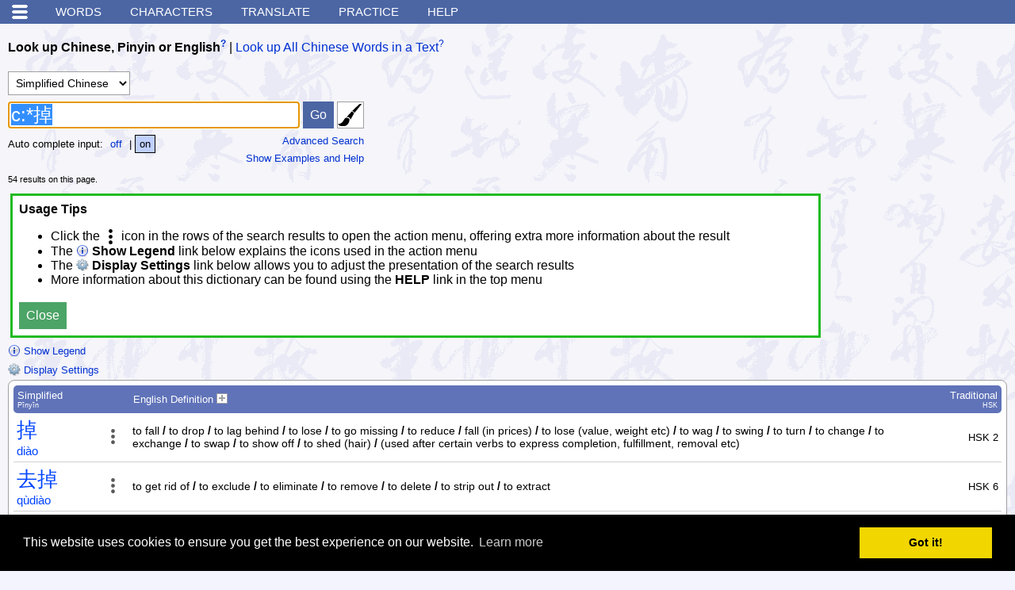

--- FILE ---
content_type: text/html; charset=UTF-8
request_url: https://www.mdbg.net/chinese/dictionary?wdqb=c%3A%2A%E6%8E%89&wdrst=0
body_size: 23369
content:
<!DOCTYPE html>
<html xmlns:og="http://opengraphprotocol.org/schema/">
<head>
<!-- THIS WEBSITE IS FOR HUMAN USAGE ONLY, AUTOMATED / SCRIPTED ACCESS IS NOT ALLOWED, YOU WILL BE BLOCKED! -->
<!-- IP address: 18.191.233.123 -->
<!-- Country code:  -->
<meta name="viewport" content="width=device-width, initial-scale=1.0" />
<link rel="search" type="application/opensearchdescription+xml" href="https://www.mdbg.net/chinese/extras/searchplugins/mdbgwdb.xml" title="MDBG Chinese-English dict" />
<link rel="alternate" type="application/atom+xml" title="MDBG - HSK 1 words" href="https://www.mdbg.net/chinese/feed?feed=hsk_1" />
<link rel="alternate" type="application/atom+xml" title="MDBG - HSK 2 words" href="https://www.mdbg.net/chinese/feed?feed=hsk_2" />
<link rel="alternate" type="application/atom+xml" title="MDBG - HSK 3 words" href="https://www.mdbg.net/chinese/feed?feed=hsk_3" />
<link rel="alternate" type="application/atom+xml" title="MDBG - HSK 4 words" href="https://www.mdbg.net/chinese/feed?feed=hsk_4" />
<link rel="alternate" type="application/atom+xml" title="MDBG - HSK 5 words" href="https://www.mdbg.net/chinese/feed?feed=hsk_5" />
<link rel="alternate" type="application/atom+xml" title="MDBG - HSK 6 words" href="https://www.mdbg.net/chinese/feed?feed=hsk_6" />
<link rel="alternate" type="application/atom+xml" title="MDBG - HSK 7-9 words" href="https://www.mdbg.net/chinese/feed?feed=hsk_7" />
<link rel="alternate" type="application/atom+xml" title="MDBG - HSK words" href="https://www.mdbg.net/chinese/feed?feed=hsk" />
<script type="text/javascript" src="rsc/js/jquery-3.4.1.min.js"></script>
<script type="text/javascript" src="rsc/js/chindict.js?v1766218147"></script>
<script defer type="text/javascript" src="rsc/js/hanzilookupjs/hanzilookup.min.js?v1556274906"></script>
<script defer type="text/javascript" src="rsc/js/hwime.js?v1735804556"></script>
<script defer type="text/javascript" src="rsc/hanzi-writer/hanzi-writer.min.js"></script>
<script type="text/javascript">
/* <![CDATA[ */
window.SM2_DEFER = true;
/* ]]> */
</script>
<script async src="https://pagead2.googlesyndication.com/pagead/js/adsbygoogle.js?client=ca-pub-1178955504521494" crossorigin="anonymous"></script>
<script defer type="text/javascript" src="rsc/swf/sm2.v297a-20170601/script/soundmanager2-nodebug-jsmin.js"></script>
<!-- Matomo -->
<script>
    var _paq = window._paq = window._paq || [];
    /* tracker methods like "setCustomDimension" should be called before "trackPageView" */
    _paq.push(['trackPageView']);
    _paq.push(['enableLinkTracking']);
    (function() {
        var u="https://matomo.mdbg.net/";
        _paq.push(['setTrackerUrl', u+'matomo.php']);
        _paq.push(['setSiteId', '1']);
        var d=document, g=d.createElement('script'), s=d.getElementsByTagName('script')[0];
        g.async=true; g.src=u+'matomo.js'; s.parentNode.insertBefore(g,s);
    })();
</script>
<!-- End Matomo Code -->

<link rel="apple-touch-icon" href="/apple-touch-icon-57x57.png" />
<link rel="apple-touch-icon" sizes="72x72" href="/apple-touch-icon-72x72.png" />
<link rel="apple-touch-icon" sizes="114x114" href="/apple-touch-icon-114x114.png" />
<meta content="text/html; charset=utf-8" http-equiv="Content-Type" />
<meta http-equiv="Content-Language" content="en,zh" />
<meta name="google" value="notranslate">
<meta name="ROBOTS" content="NOODP,NOYDIR,NOINDEX,NOFOLLOW" />
<link rel="shortcut icon" href="rsc/ico/favicon.ico" type="image/x-icon" />
<link rel="stylesheet" href="rsc/css/style.css?v1748696301" type="text/css" />
<title>c:*掉 Chinese English dictionary c:*掉 translate c:*掉 pinyin</title>
<meta property="og:title" content="MDBG English to Chinese dictionary" />
<meta property="og:image" content="https://www.mdbg.net/logos/mdbg_500x500.png" />
<meta property="og:description" content="English to Chinese dictionary with Mandarin Pinyin &amp; Handwriting Recognition - learn Chinese faster with MDBG!" />
<!-- Begin Cookie Consent plugin by Silktide - http://silktide.com/cookieconsent -->
<link rel="stylesheet" type="text/css" href="rsc/js/cookieconsent-3/cookieconsent.min.css" />
<script defer src="rsc/js/cookieconsent-3/cookieconsent.min.js"></script>
<script>
    window.addEventListener("load", function(){
        window.cookieconsent.initialise({
            "palette": {
                "popup": {
                    "background": "#000"
                },
                "button": {
                    "background": "#f1d600"
                }
            },
            "content": {
                "href": "https://www.mdbg.net/chinese/dictionary?page=privacy"
            }
        })});
</script>
<!-- End Cookie Consent plugin -->
</head>

<body class="nomarginpadding ">

<div class="metainfo">
<a href="https://cc-cedict.org/">Dictionary content from CC-CEDICT</a>
</div>

<a name="top"></a>

<!-- google_ad_section_start(weight=ignore) -->
<div class="nonprintable">
<div class="menu">
<div class="mainmenu">
<ul>
<li><a href="#" onclick="$('div.submenu').toggle(); return false;">&nbsp;</a></li>
<li><a href="dictionary">Words</a></li>
<li><a href="dictionary?page=chardict">Characters</a></li>
<li><a href="dictionary?page=translate">Translate</a></li>
<li class="mobilesmallhide"><a href="dictionary?page=practice">Practice</a></li>
<li class="mobilesmallhide"><a href="dictionary?page=help">Help</a></li>
</ul>
</div>

<div class="subwrap">
<div class="submenu">
<ul>
<li>
<ul>
<li class="mobileshow">
<a target="_blank" onclick="javascript:window.open('dictionary?page=help&amp;popup=1','_blank', 'resizable=yes,scrollbars=yes') ;return false" href="dictionary?page=help">Help</a>
</li>
<li class="mobileshow">
<a href="dictionary?page=practice">Practice</a>
</li>
<li>
<a href="dictionary?page=radicals">Radical&nbsp;/&nbsp;strokes</a>
</li>
<li>
<a href="#" onclick="window.open('webime-select','_blank', 'resizable=yes,scrollbars=yes,width=480,height=450'); return false">Type Chinese <img alt="Opens in a new window" border="0" src="rsc/img/icon_new_window.gif" /></a>
</li>
<li>
<a href="#" onclick="window.open('webime-pinyin','_blank', 'resizable=yes,scrollbars=yes,width=480,height=450'); return false">Type Pīnyīn <img alt="Opens in a new window" border="0" src="rsc/img/icon_new_window.gif" /></a>
</li>
</ul>
</li>
<li>
<ul>
<li>
<a id="sidemenu_cr_link" href="https://mdbg.loqu8.com/" onclick="trackExitLink(this, 'sidemenu')">Windows version</a>
</li>
<li>
<a href="dictionary?page=chinese_dictionary_mac_osx" onclick="trackExitLink('local-ce_dict_mac_osx', 'sidemenu')">macOS version</a>
</li>
<li>
<a href="https://chinesedictionary.mobi/" target="_blank" onclick="alert('The MDBG dictionary website is also suitable for mobile devices.\n\nTo use the low bandwidth version of this dictionary instead, open:\nhttps://chinesedictionary.mobi/\nusing the web browser on your internet enabled mobile device.')">Mobile version</a>
</li>
<li>
<a onclick="trackExitLink(this, 'sidemenu')" target="_blank" title="Learning Chinese? Advice and support at Chinese-forums.com" href="http://www.chinese-forums.com/">Chinese&nbsp;Forums</a>
</li>
</ul>
</li>
<li>
<ul>
<li>
<a href="dictionary?page=about">About</a>
</li>
<li>
<a href="dictionary?page=links">Links</a>
</li>
<li>
<a href="dictionary?page=contact">Contact</a>
</li>
<li>
<a href="dictionary?page=donation">Make a donation</a>
</li>
<li>
<a href="dictionary?page=linktous">Please link to us!</a>
</li>
<li>
<a href="dictionary?page=cc-cedict">CC-CEDICT download</a>
</li>
</ul>
</li>
</ul>


<div class="settings">

<div>
Theme:
<strong>Auto</strong> |
<a href="dictionary?dm=1">Dark</a> |
<a href="dictionary?dm=2">Light</a></div>


<div>
Chinese font size:
<a href="#" class="rfs0" onclick="$.get('dictionary-ajax?c=rfs&i=0'); $('body').removeClass('large'); return false">Small 小</a>
|
<a href="#" class="rfs1" onclick="$.get('dictionary-ajax?c=rfs&i=1'); $('body').addClass('large'); return false">Large 大</a>
</div>


<div>
Menus:
<strong>Simplified 简体</strong>
|
<a href="dictionary?istm=1">Traditional&nbsp;繁體</a>
</div>

</div>

	
</div>
</div>
</div>


</div>

<!-- google_ad_section_end -->

<div id="contentarea">
<!-- disabled_google_ad_section_start -->
<div style="display:none">
<p>
Welcome to the MDBG free online English to Chinese dictionary, the no. 1 Chinese study aid!
This website offers more than just a Chinese to English and English to Chinese dictionary, it offers various tools such as:
flashcards, quizzes, text annotation, Chinese text input, written Chinese and more.
The MDBG dictionary is used in many schools and universities all over the world, discover why!
Learn Chinese faster with MDBG!
</p>
</div>
<!-- disabled_google_ad_section_end -->
<div style="display:none">
<h3>Chinese dictionary for Windows 10</h3>
MDBG Chinese Reader is the perfect dictionary application for Microsoft Windows.
Translate Chinese text and Lookup Mandarin pinyin for Chinese words easily.
Just glide your mouse over the Chinese text and a pop-up window shows English translations and Mandarin pronunciations.
Learn Chinese faster with MDBG!
</div>
<div id="mdbg_tooltip"></div>

<!--[if lte IE 8]>
<div id="old-ie-msg">
<p class="head">Your browser is out of date!</p>
<p>
Microsoft Internet Explorer 8 and lower are no longer supported. 
To get the best possible experience using our website we recommend that you upgrade to a newer web browser such as: <a href="https://www.google.com/chrome">Chrome</a>, <a href="http://getfirefox.com/">Firefox</a>, <a href="http://www.apple.com/safari/download/">Safari</a> or <a href="http://www.microsoft.com/windows/internet-explorer/default.aspx">Internet Explorer 9 or newer</a>.
The upgrade is free.
</p>
</div>
<![endif]-->


        <div class="searchitem nonprintable">

            <div class="tabset">
                <div id="tab_word" class="tabset_selected">
                    <a href="#word" onclick="selectWorddictTab('word')">Look up Chinese, Pinyin or English</a><a onclick="return popup('dictionary?page=help&amp;popup=1#wdqb')" target="_blank" title="Get help about this item" class="helplink nonprintable" href="dictionary?page=help&amp;popup=1#wdqb">?</a>                </div>
                |
                <div id="tab_text">
                    <a href="#text" onclick="selectWorddictTab('text')">Look up All Chinese Words in a Text</a><a onclick="return popup('dictionary?page=help&amp;popup=1#wdqt')" target="_blank" title="Get help about this item" class="helplink nonprintable" href="dictionary?page=help&amp;popup=1#wdqt">?</a>                </div>
            </div>

            <br />


            <br />


            
            <div id="section_text" style="display: none">

                <div id="ime_text">
                            <div id="hwime_txa_text"></div>
                        </div>

                <table cellpadding="0" cellspacing="0">
                    <tr>
                        <td align="left">

                            <form id="form_wdqt" class="active" method="get" action="dictionary" onsubmit="if($('#txa_text').val() == '') { alert('Please enter a query first'); return false; } formAutoPostGet(this)" autocomplete="off">
                                <input type="hidden" name="page" value="worddict" />

                                <div class="queryoptionssection">
                                    <select name="wdrst">
                                        <option value="0" selected="selected">Simplified Chinese</option>
                                        <option value="1" >Traditional Chinese</option>
                                    </select>
                                    <select name="wdqtm" id="select_wdqtm" onchange="updateWorddictTextOptionVisibility()" onkeyup="updateWorddictTextOptionVisibility()">
                                        <option value="0" selected="selected">Word by word lookup</option>
                                        <option value="1" >Create a vocabulary list</option>
                                        <option value="2" >Inline / popup annotation</option>
                                    </select>
                                    <span style="display: none; font-size: 12px" id="select_wdqcham_tip" title="You can choose mouse over popup text annotation from the option menu on your left."></span>
                                    <span id="section_wdqcham"style="display: none">
<br />
<select name="wdqcham" id="select_wdqcham">
<option value="0" >Show only Chinese inline - details in popup</option>
<option value="1" selected="selected">Show Chinese and Pinyin inline - details in popup</option>
<option value="2" >Show Chinese, Pinyin and English inline - no popup</option>
</select>
</span>
                                                                                                        </div>

                                <textarea rows="3" class="fixedwidthinput" name="wdqt" id="txa_text"></textarea>
                                <input type="submit" value="Go" class="fixedheightinput" />
                                        <a id="hwime_on_txa_text" href="#" onclick="enableHWIme('txa_text'); return false"><img border="0" class="border" style="background-color: white; vertical-align: bottom" title="Enable handwriting input" src="rsc/img/brush32.png" alt="handwriting" onmouseover="this.style.borderColor='#8080ff'" onmouseout="this.style.borderColor='#a0a0a0'" /></a>
        
                                                            </form>

                        </td>
                    </tr>
                </table>

            </div>



            
            <div id="section_word_simple">

                <div id="ime_word">
                            <div id="hwime_txt_word"></div>
                        </div>

                <table cellpadding="0" cellspacing="0">
                    <tr>
                        <td align="left">

                            
                            <form method="get" id="form_wdqb" action="dictionary" onsubmit="if($('#txt_word').val() == '') { alert('Please enter a query first'); return false; } formAutoPostGet(this)" autocomplete="off">
                                <input type="hidden" name="page" value="worddict" />
                                <input type="text" name="email" value="" class="dnd" />

                                <div class="queryoptionssection">
                                    <select name="wdrst">
                                        <option value="0" selected="selected">Simplified Chinese</option>
                                        <option value="1" >Traditional Chinese</option>
                                    </select>
                                </div>

                                <div style="white-space: nowrap">
                                                                            <script type="text/javascript" src="rsc/js/typeahead.bundle.min.js"></script>

                                    <input type="text" name="wdqb" id="txt_word" class="fixedheightinput fixedwidthinput" value="c:*掉" />

                                        <script>
                                            var wdqbac = new Bloodhound({
                                                datumTokenizer: Bloodhound.tokenizers.obj.whitespace('value'),
                                                queryTokenizer: Bloodhound.tokenizers.whitespace,
                                                limit: 100,
                                                remote: 'chindict_ac_wdqb.php?st=0&l=15&i=%QUERY'
                                            });

                                            wdqbac.initialize();

                                            $('#txt_word').typeahead({
                                                    highlight: true,
                                                    minLength: 1,
                                                    hint: false,
                                                },
                                                {
                                                    displayKey: 'value',
                                                    source: wdqbac.ttAdapter(),
                                                    templates: {
                                                        suggestion: function(suggestion) {
                                                            var html = '';
                                                            if(suggestion['term'] !== undefined) {
                                                                html += '<div class="term">' + suggestion['term']  + '</div>';
                                                            }
                                                            if(suggestion['hanzi'] !== undefined) {
                                                                html += '<div class="hanzi">' + suggestion['hanzi']  + '</div>';
                                                            }
                                                            if(suggestion['pinyin'] !== undefined) {
                                                                html += '<div class="pinyin">' + suggestion['pinyin']  + '</div>';
                                                            }
                                                            return html;
                                                        }
                                                    }
                                                });

                                            $('#txt_word').on('typeahead:selected', function(evt,data){
                                                $('#txt_word').first.form.submit();
                                            });
                                        </script>
                                    
                                    <input type="submit" value="Go" class="fixedheightinput" />
                                            <a id="hwime_on_txt_word" href="#" onclick="enableHWIme('txt_word'); return false"><img border="0" class="border" style="background-color: white; vertical-align: bottom" title="Enable handwriting input" src="rsc/img/brush32.png" alt="handwriting" onmouseover="this.style.borderColor='#8080ff'" onmouseout="this.style.borderColor='#a0a0a0'" /></a>
                                        </div>

                                <div style="float: right; text-align: right">
                                    <div class="optiontext">
                                        <a href="#wordadvanced" onclick="selectWorddictTab('wordadvanced');">Advanced Search</a>
                                    </div>
                                            <div id="wdqbhelplink67d650"><a class="optiontext"href="#" onclick="$('#wdqbhelpsection67d650').toggle(); $('#wdqbhelplink67d650').toggle(); return false">Show Examples and Help</a></div>
                                        </div>
                                        <div class="optiontext">
            Auto complete input:
            <!--
<input onclick="resultOptionSelect(this, 'wdeac', 0)" type="radio" name="wdeac" value="0"  />off<input onclick="resultOptionSelect(this, 'wdeac', 1)" type="radio" name="wdeac" value="1" checked="checked" />on
-->

            <span class="resultoptions nowrap">
<a class="resultoption" href="#" onclick="resultOptionSelect(this, &#039;wdeac&#039;, 0); return false">off</a>
|
<a class="resultoption selected" href="#" onclick="resultOptionSelect(this, &#039;wdeac&#039;, 1); return false">on</a>
</span>
        </div>
        
                            </form>

                        </td>
                    </tr>
                </table>

                        <div id="wdqbhelpsection67d650" style="display: none" class="panel" align="left">
            <div class="description" style="float: right; font-weight: bold"><a href="#" id="rdoh_67d650" onclick="$('#wdqbhelpsection67d650').toggle(); $('#wdqbhelplink67d650').toggle(); return false"><img src="rsc/img/close2.gif" alt="close" /></a></div>

            <p class="description" style="font-weight: bold; text-align: center">Examples and Help</p>

                        <p class="description">
                Example queries: <a href="dictionary?wdqb=hello">hello</a>, <a href="dictionary?wdqb=nihao">nihao</a>, <a href="dictionary?wdqb=ni3hao3">ni3hao3</a>, <a href="dictionary?wdqb=%E4%BD%A0%E5%A5%BD">你好</a>, <a href="dictionary?wdqb=rest%2A">rest*</a>, <a href="dictionary?wdqb=zei%2A">zei*</a>, <a href="dictionary?wdqb=%2Azei%2A">*zei*</a>, <a href="dictionary?wdqb=%2A%E8%8C%B6">*茶</a>, <a href="dictionary?wdqb=%E8%8B%B1%2A%E5%85%AC%E5%8F%B8">英*公司</a>, <a href="dictionary?wdqb=chinese%20%2A%E6%96%87">chinese *文</a>, <a href="dictionary?wdqb=%22to%20rest%22">"to rest"</a>, <a href="dictionary?wdqb=bill%20-gates">bill -gates</a>

            </p>

            <p class="description">
                Pinyin words should be entered <em>without spaces</em>, either with or without tone numbers: <strong>ni3hao3</strong> or <strong>nihao</strong>.
                The character <strong>ü</strong> can be entered as <strong>v</strong> instead.
            </p>

            <div class="description">
                The asterisk character <strong>*</strong> can be used as a wildcard to match zero or more characters:
            </div>
            <div class="description" style="margin-left: 15pt">
                <strong><a href="dictionary?wdqb=rest%2A">rest*</a></strong> will match any word starting with <strong>rest</strong>, such as <strong>restaurant</strong> or <strong>restrain</strong>
                <br />
                <strong><a href="dictionary?wdqb=%2A%E6%96%87">*文</a></strong> will match any word ending with <strong>文</strong>, such as <strong>中文</strong> or <strong>英文</strong>
                <br />
                <strong><a href="dictionary?wdqb=b%2Ag">b*g</a></strong> will match any word starting with <strong>b</strong> and ending with <strong>g</strong>, such as <strong>big</strong> or <strong>boring</strong>
                <br />
                <strong><a href="dictionary?wdqb=%2A%E4%B8%AD%E5%9B%BD%2A">*中国*</a></strong> will match any word containing <strong>中国</strong>, such as <strong>传统中国医药</strong> or <strong>中国人民</strong>
            </div>

            <br />

            <div class="description">
                Double quotes " " can be used to group search terms together:
            </div>
            <div class="description" style="margin-left: 15pt">
                <strong><a href="dictionary?wdqb=%22to%20rest%22">"to rest"</a></strong> will only match entries where <strong>to</strong> and <strong>rest</strong> directly follow eachother
            </div>

            <br />

            <div class="description">
                The minus symbol <strong>-</strong> can be used to find entries without a certain search term:
            </div>
            <div class="description" style="margin-left: 15pt">
                <strong><a href="dictionary?wdqb=bill%20-gates">bill -gates</a></strong> will only match entries matching <strong>bill</strong> but without <strong>gates</strong>
            </div>

            <br />

            <div class="description">
                To match only Chinese characters, Mandarin pinyin or English definition, use: <strong>c:</strong>chinese <strong>p:</strong>pinyin <strong>e:</strong>english:
            </div>
            <div class="description" style="margin-left: 15pt">
                <strong><a href="dictionary?wdqb=p%3Ayou">p:you</a></strong> will only match entries with Mandarin pinyin <strong>you</strong>
            </div>

            <br />

            <div class="description">
                '-', 'c:', 'p:' and 'e:' only influence the search term immediately after these prefixes.
                When used with groups, they influence the whole group they prefix.
            </div>

            <br />

        </div>
        
            </div>


            


            <div id="section_word_advanced" style="display: none">

                <table cellpadding="0" cellspacing="0">
                    <tr>
                        <td align="left">




                            <form method="get" id="form_wdqb_advanced" class="active" action="dictionary" onsubmit="if($('#txt_word_advanced').val() == '' || $('#txt_word_advanced').val() == worddictAdvancedDefaultValue) { alert('Please enter a query first'); return false; } formAutoPostGet(this)" autocomplete="off">
                                <input type="hidden" name="page" value="worddict" />
                                <input type="text" name="email" value="" class="dnd" />

                                <div class="queryoptionssection">
                                    <select name="wdrst">
                                        <option value="0" selected="selected">Simplified Chinese</option>
                                        <option value="1" >Traditional Chinese</option>
                                    </select>
                                </div>

                                <input type="text" name="wdqb" id="txt_word_advanced" class="fixedheightinput" readonly="readonly" style="width: 640px; color: #808080;" value="" />

                                <input type="submit" value="Go" class="fixedheightinput" />
                                <br />

                                <div style="float: right; text-align: right" class="optiontext">
                                    <a href="#word" onclick="selectWorddictTab('word');">Simple Search</a>
                                </div>

                            </form>


                        </td>
                    </tr>
                </table>



                <form method="post" id="wdqb_advanced" onsubmit="$('#form_wdqb_advanced').first().submit(); return false" action="#" autocomplete="off">

                    <table class="formtable" style="font-size: 95%">
                        <tr>
                            <th colspan="3">Chinese word (中文词)</th>
                        </tr>
                        <tr>
                            <td class="description">Find entries that contain this Chinese:</td>
                            <td>
                                <input size="20" name="chineseValue" type="text" onchange="updateQueryFromAdvancedForm()" onkeyup="updateQueryFromAdvancedForm()" />
                            </td>
                            <td>
                                as
                                <select name="chineseType" onchange="updateQueryFromAdvancedForm()" onkeyup="updateQueryFromAdvancedForm()">
                                    <option value="0">whole word</option>
                                    <option value="1">start of word</option>
                                    <option value="2">end of word</option>
                                    <option value="3">part of word</option>
                                </select>
                            </td>
                        </tr>
                        <tr>
                            <td class="description">Do <strong>NOT</strong> show entries with this Chinese:</td>
                            <td>
                                <input size="20" name="chineseNotValue" type="text" onchange="updateQueryFromAdvancedForm()" onkeyup="updateQueryFromAdvancedForm()" />
                            </td>
                            <td>
                                as
                                <select name="chineseNotType" onchange="updateQueryFromAdvancedForm()" onkeyup="updateQueryFromAdvancedForm()">
                                    <option value="0">whole word</option>
                                    <option value="1">start of word</option>
                                    <option value="2">end of word</option>
                                    <option value="3">part of word</option>
                                </select>
                            </td>
                        </tr>

                        <tr>
                            <th colspan="3">Pinyin word (普通话拼音)</th>
                        </tr>
                        <tr>
                            <td class="description">Find entries that contain this Pinyin:</td>
                            <td>
                                <input size="20" name="pinyinValue" type="text" onchange="updateQueryFromAdvancedForm()" onkeyup="updateQueryFromAdvancedForm()" />
                            </td>
                            <td>
                                as
                                <select name="pinyinType" onchange="updateQueryFromAdvancedForm()" onkeyup="updateQueryFromAdvancedForm()">
                                    <option value="0">whole word</option>
                                    <option value="1">start of word</option>
                                    <option value="2">end of word</option>
                                    <option value="3">part of word</option>
                                </select>
                            </td>
                        </tr>
                        <tr>
                            <td class="description">Do <strong>NOT</strong> show entries with this Pinyin:</td>
                            <td>
                                <input size="20" name="pinyinNotValue" type="text" onchange="updateQueryFromAdvancedForm()" onkeyup="updateQueryFromAdvancedForm()" />
                            </td>
                            <td>
                                as
                                <select name="pinyinNotType" onchange="updateQueryFromAdvancedForm()" onkeyup="updateQueryFromAdvancedForm()">
                                    <option value="0">whole word</option>
                                    <option value="1">start of word</option>
                                    <option value="2">end of word</option>
                                    <option value="3">part of word</option>
                                </select>
                            </td>
                        </tr>

                        <tr>
                            <th colspan="3">English words (英文)</th>
                        </tr>
                                                <tr>
                            <td class="description">Find entries that contain this English:</td>
                            <td>
                                <input size="20" name="englishValue" type="text" onchange="updateQueryFromAdvancedForm()" onkeyup="updateQueryFromAdvancedForm()" />
                            </td>
                            <td>
                                as
                                <select name="englishType" onchange="updateQueryFromAdvancedForm()" onkeyup="updateQueryFromAdvancedForm()">
                                    <option value="0">whole words</option>
                                    <option value="1">start of words</option>
                                    <option value="2">end of words</option>
                                    <option value="3">part of words</option>
                                </select>
                            </td>
                        </tr>
                        <tr>
                            <td class="description">Do <strong>NOT</strong> show entries with this English:</td>
                            <td>
                                <input size="20" name="englishNotValue" type="text" onchange="updateQueryFromAdvancedForm()" onkeyup="updateQueryFromAdvancedForm()" />
                            </td>
                            <td>
                                as
                                <select name="englishNotType" onchange="updateQueryFromAdvancedForm()" onkeyup="updateQueryFromAdvancedForm()">
                                    <option value="0">whole words</option>
                                    <option value="1">start of words</option>
                                    <option value="2">end of words</option>
                                    <option value="3">part of words</option>
                                </select>
                            </td>
                        </tr>
                        <tr>
                            <td class="description">Find this exact English phrase:</td>
                            <td colspan="2">
                                <input size="20" name="englishPhrase" type="text" onchange="updateQueryFromAdvancedForm()" onkeyup="updateQueryFromAdvancedForm()" />
                            </td>
                        </tr>
                        <tr>
                            <td class="description">Do <strong>NOT</strong> show entries with this exact phrase:</td>
                            <td colspan="2">
                                <input size="20" name="englishNotPhrase" type="text" onchange="updateQueryFromAdvancedForm()" onkeyup="updateQueryFromAdvancedForm()" />
                            </td>
                        </tr>

                        <tr style="display: none">
                            <th colspan="3"><input type="submit" value="Go" /></th>
                        </tr>
                    </table>




                </form>

            </div>








        </div>
        <script type="text/javascript">
            if(location.hash == '#text')
            {
                selectWorddictTab('text');
            }
            else if(location.hash == '#wordadvanced')
            {
                selectWorddictTab('wordadvanced');
            }
            else if(location.hash == '#word')
            {
                selectWorddictTab('word');
            }
            else
            {
                selectWorddictTab('word');
            }
        </script>


        <p class="nonprintable smallfoottext">54 results on this page.</p><div style="clear: both"></div><div class="helppanel" id="usage-tips">
    <strong>Usage Tips</strong>
    <ul>
        <li>Click the <img class="dark-invert" src="rsc/img/more19.png" alt="" align="top" /> icon in the rows of the search results to open the action menu, offering extra more information about the result</li>
        <li>The <strong><img src="rsc/img/legend.png" alt="" align="top" /> Show Legend</strong> link below explains the icons used in the action menu</li>
        <li>The <strong><img src="rsc/img/settings.png" alt="" align="top" /> Display Settings</strong> link below allows you to adjust the presentation of the search results</li>
        <li>More information about this dictionary can be found using the <strong>HELP</strong> link in the top menu</li>
    </ul>
    <button class="fixedheightinput" onclick="hideUsageTips(); return false">Close</button>
</div><div class="nonprintable"><div id="legendlink6967dc" class="optiontext"><a href="#" onclick="$('#legendtable6967dc').toggle(); $('#legendlink6967dc').toggle(); return false"><img src="rsc/img/legend.png" style="vertical-align: bottom" alt="" /> Show Legend</a></div><div id="legendtable6967dc" style="display: none"><table style="margin-bottom: 5pt" border="0" cellspacing="0" cellpadding="3" class="panel optiontext"><tr><th colspan="2"><div style="float: right"><a href="#" onclick="$('#legendtable6967dc').toggle(); $('#legendlink6967dc').toggle(); return false"><img src="rsc/img/close2.gif" alt="close" /></a></div>Legend</th></tr><tr><td><img src="rsc/img/more19.png" alt="actions" class="dark-invert" /></td><td>Show the actions for this entry</td></tr><tr><td><img src="rsc/img/char.png" alt="character" class="dark-invert" /></td><td>Show information about all characters in a word</td></tr><tr><td><img src="rsc/img/cut.png" alt="split" class="dark-invert" /></td><td>Word decomposition (show word parts)</td></tr><tr><td><img src="rsc/img/char_scissors.png" alt="split" class="dark-invert" /></td><td>Character decomposition (show character parts)</td></tr><tr><td><img src="rsc/img/ai.png" alt="AI" /></td><td>AI generated content (descriptions and usage explanations)</td></tr><tr><td><img src="rsc/img/audio.gif" alt="audio"  /></td><td>Listen to the pronunciation</td></tr><tr><td><img src="rsc/img/brush2.png" alt="draw flash" /></td><td>Show stroke order animation</td></tr><tr><td><img src="rsc/img/magnify.png" alt="details" /></td><td>Show more information about a character</td></tr><tr><td><img src="rsc/img/baike.png" alt="baike" /></td><td>Look up on <a target="_blank" href="https://baike.baidu.com/">Baidu Baike</a></td></tr><tr><td><img src="rsc/img/add2skritter2.png" alt="skritter" /></td><td>Add to your <a target="_blank" onclick="trackExitLink('skritter.com', 'legend')" href="https://www.skritter.com/about?ref=mdbg&amp;coupon=MDBG">Skritter</a> vocab</td></tr><tr><td><img src="rsc/img/tatoeba.png" alt="jukuu" /></td><td>Show example sentences from <a target="_blank" href="http://www.tatoeba.org/">Tatoeba</a></td></tr><tr><td><img src="rsc/img/edit.gif" alt="correct" /></td><td>Correct an entry</td></tr><tr><td>CL:&nbsp;</td><td><a target="_blank" href="http://en.wikipedia.org/wiki/Chinese_classifier">Classifiers</a> for this word</td></tr></table></div></div>            <div class="nonprintable">

                <div style="" class="optiontext displayOptionsSwitchHidden">
                    <a href="#" onclick="$('.displayOptionsSwitchHidden').toggle(); $('.displayOptionsSwitchVisible').toggle(); return false"><img src="rsc/img/settings.png" style="vertical-align: bottom" alt="" /> Display Settings</a>
                </div>

                <table style="; display: none" class="displayOptionsSwitchVisible"><tr><td>
                            <table cellpadding="0" cellspacing="0">

                                <tr>
                                    <th colspan="2">
                                        <div style="float: right"><a href="#" onclick="$('.displayOptionsSwitchHidden').toggle(); $('.displayOptionsSwitchVisible').toggle(); return false"><img src="rsc/img/close2.gif" alt="close" /></a></div>
                                        Display Settings
                                    </th>
                                </tr>

                                <tr>
                                    <td title="Display Mandarin as Pinyin with tone marks / numbers or as Bopomofo (Zhuyin Fuhao)">
                                        Mandarin pronunciation:&nbsp;
                                    </td>
                                    <td valign="top">
<span class="resultoptions">
<a class="resultoption" href="#" onclick="resultOptionSelect(this, 'dmtm', 0); return false" title="Pinyin with tone numbers">pin1yin1</a>
|
<a class="resultoption selected" href="#" onclick="resultOptionSelect(this, 'dmtm', 1); return false" title="Pinyin with tone marks">pīn​yīn​</a>
|
<a class="resultoption" href="#" onclick="resultOptionSelect(this, 'dmtm', 4); return false" title="Bopomofo (Zhuyin Fuhao)">ㄅㄆㄇㄈ</a>
</span>
                                    </td>
                                </tr>

                                <tr>
                                    <td title="Use colors to indicate the tones of every character / syllable">
                                        Mandarin tone colors:&nbsp;
                                    </td>
                                    <td valign="top">
<span class="resultoptions">
<a class="resultoption" href="#" onclick="resultOptionSelect(this, 'dmtcm', 0); return false" title="Do not use colors to indicate the tones of every character / syllable">off</a>
|
<a class="resultoption selected" href="#" onclick="resultOptionSelect(this, 'dmtcm', 1); return false" title="MDBG colors: use red/yellow/green/blue/black colors to indicate the tones of every character / syllable"><span class="mpt1m">ā</span><span class="mpt2m">á</span><span class="mpt3m">ǎ</span><span class="mpt4m">à</span><span class="mpt5m">a</span></a>
|
<a class="resultoption" href="#" onclick="resultOptionSelect(this, 'dmtcm', 2); return false" title="Pleco colors: use red/green/blue/purple/grey colors to indicate the tones of every character / syllable"><span class="mpt1p">ā</span><span class="mpt2p">á</span><span class="mpt3p">ǎ</span><span class="mpt4p">à</span><span class="mpt5p">a</span></a>
|
<a class="resultoption" href="#" onclick="resultOptionSelect(this, 'dmtcm', 3); return false" title="Hanping colors: use blue/green/yellow/red/black colors to indicate the tones of every character / syllable"><span class="mpt1hp">ā</span><span class="mpt2hp">á</span><span class="mpt3hp">ǎ</span><span class="mpt4hp">à</span><span class="mpt5hp">a</span></a>
</span>
                                    </td>
                                </tr>
                                                                    <tr>
                                        <td title="Separate every syllable with a space">
                                            Mandarin syllables:&nbsp;
                                        </td>
                                        <td valign="top">
<span class="resultoptions">
<a class="resultoption selected" href="#" onclick="resultOptionSelect(this, 'dmsm', 1); return false" title="Do not separate every syllable with a space">no&nbsp;spaces</a>
|
<a class="resultoption" href="#" onclick="resultOptionSelect(this, 'dmsm', 0); return false" title="Separate every syllable with a space">space&nbsp;separated</a>
</span>
                                        </td>
                                    </tr>

                                    <tr>
                                        <td title="Display HSK vocabulary levels">
                                            HSK levels:&nbsp;
                                        </td>
                                        <td valign="top">
<span class="resultoptions">
<a class="resultoption" href="#" onclick="resultOptionSelect(this, 'dhlm', 0); return false" title="Do not display HSK vocabulary levels">hide</a>
|
<a class="resultoption selected" href="#" onclick="resultOptionSelect(this, 'dhlm', 1); return false" title="Display HSK vocabulary levels">show</a>
</span>
                                        </td>
                                    </tr>
                                    
                                <tr>
                                    <td title="Font size of Chinese characters in result pages">
                                        Chinese font size:&nbsp;
                                    </td>
                                    <td valign="top">
<span class="resultoptions">
<a class="resultoption selected" href="#" onclick="resultOptionSelect(this, 'rfs', 0); return false" title="Small fonts in result pages">small</a>
|
<a class="resultoption" href="#" onclick="resultOptionSelect(this, 'rfs', 1); return false" title="Large fonts in result pages">large</a>
</span>
                                    </td>
                                </tr>

                                <tr>
                                    <td title="Hide Mandarin and Cantonese until you move the mouse cursor over the results, this might help you to remember the pronunciation better">
                                        Show pronunciation:&nbsp;
                                    </td>
                                    <td valign="top">
<span class="resultoptions">
<a class="resultoption selected" href="#" onclick="resultOptionSelect(this, 'dpohm', 0); return false" title="">always</a>
|
<a class="resultoption" href="#" onclick="resultOptionSelect(this, 'dpohm', 1); return false" title="">on&nbsp;mouse&nbsp;over</a>
</span>
                                    </td>
                                </tr>
                                <tr>
                                    <td>
                                    </td>
                                    <td valign="top">
<span class="resultoptions">
<a class="resultoption selected" href="#" onclick="resultOptionSelect(this, 'dppm', 0); return false" title="">below 汉字</a>
|
<a class="resultoption" href="#" onclick="resultOptionSelect(this, 'dppm', 1); return false" title="">above 汉字</a>
|
<a class="resultoption" href="#" onclick="resultOptionSelect(this, 'dppm', 2); return false" title="">right of 汉字</a>
</span>
                                    </td>
                                </tr>

                                <tr>
                                    <td colspan="2" class="subhead">Character dictionary only</td>
                                </tr>

                                <tr>
                                    <td title="Display Yale Cantonese or Jyutping Cantonese">
                                        Cantonese pronunciation:&nbsp;
                                    </td>
                                    <td valign="top">
<span class="resultoptions">
<a class="resultoption" href="#" onclick="resultOptionSelect(this, 'dcyjn', 2); return false" title="Do not display Cantonese">hide</a>
|
<a class="resultoption" href="#" onclick="resultOptionSelect(this, 'dcyjn', 0); return false" title="Yale Cantonese">Yale</a>
|
<a class="resultoption selected" href="#" onclick="resultOptionSelect(this, 'dcyjn', 1); return false" title="Jyutping Cantonese">Jyutping</a>
</span>
                                    </td>
                                </tr>

                                <tr style="display: none">
                                    <td title="Display Yale Cantonese with tone marks / numbers">
                                        Yale Cantonese:&nbsp;
                                    </td>
                                    <td valign="top">
<span class="resultoptions">
<a class="resultoption selected" href="#" onclick="resultOptionSelect(this, 'dcytm', 0); return false" title="Yale Cantonese with tone numbers">a5</a>
|
<a class="resultoption" href="#" onclick="resultOptionSelect(this, 'dcytm', 1); return false" title="Yale Cantonese with tone marks">áh</a>
</span>
                                    </td>
                                </tr>

                                <tr>
                                    <td title="Display Cangjie with letters or Chinese characters">
                                        Cangjie:&nbsp;
                                    </td>
                                    <td valign="top">
<span class="resultoptions">
<a class="resultoption" href="#" onclick="resultOptionSelect(this, 'dcjnlh', 0); return false" title="Do not display Cangjie">hide</a>
|
<a class="resultoption selected" href="#" onclick="resultOptionSelect(this, 'dcjnlh', 1); return false" title="Cangjie with letters">letters</a>
|
<a class="resultoption" href="#" onclick="resultOptionSelect(this, 'dcjnlh', 2); return false" title="Cangjie with Chinese characters">汉字</a>
</span>
                                    </td>
                                </tr>

                                <tr>
                                    <td title="Display four corner codes">
                                        Four corner codes:&nbsp;
                                    </td>
                                    <td valign="top">
<span class="resultoptions">
<a class="resultoption" href="#" onclick="resultOptionSelect(this, 'dfcm', 0); return false" title="Do not display Four Corner codes">hide</a>
|
<a class="resultoption selected" href="#" onclick="resultOptionSelect(this, 'dfcm', 1); return false" title="Display Four Corner codes">show</a>
</span>
                                    </td>
                                </tr>

                            </table>
                        </td></tr></table>

            </div>
            <table border="0" cellspacing="0" cellpadding="0"><tr><td class="resultswrap"><table border="0" cellspacing="0" cellpadding="0" class="wordresults" onclick=""><thead><tr><th class="first" style="text-align: left">Simplified<div class="sub">Pīnyīn</div></th><th></th><th style="text-align: left">English&nbsp;Definition <a rel="nofollow" target="_blank" href="https://cc-cedict.org/editor/editor.php?handler=InsertSimpleEntry"><img align="top" src="rsc/img/add.gif" border="0" alt="Add a new word to the dictionary" title="Add a new word to the dictionary" /> </a></th><th class="last" style="text-align: right">Traditional<div class="sub">HSK</div></th></tr></thead><tbody><tr class="row"><td class="head"><div class="hanzi"><a href="#" title="Show information about all characters" onclick="aj('6967dc',this,'cdqchi',0,&quot;\u6389&quot;); trackExitLink('inline-cdqchi', 'result-wdb'); return false"><span class="mpt4">掉</span><wbr /></a></div><div class="pinyin" title="Mandarin Pinyin - click on a syllable to hear the pronunciation"><a href="#" onclick="aj('6967dc',this,'mpp',0,&quot;\u6389|diao4&quot;); trackExitLink('inline-pronounce', 'result-wdb'); return false"><span class="mpt4">diào</span><wbr /></a></div></td><td class="actions"><div class="nonprintable"><div><div class="c"><img class="dark-invert" src="rsc/img/more19.png" alt="" /> </div><div class="e"><div class="b"><a href="#" title="Show information about all characters" onclick="aj('6967dc',this,'cdqchi',0,&quot;\u6389&quot;); trackExitLink('inline-cdqchi', 'result-wdb'); return false"><img src="rsc/img/char.png" alt="character" class="dark-invert" /></a><a href="#" title="Copy this entry in plain text" onclick="aj('6967dc',this,'pwdqref',0,&quot;掉[diao4]&quot;); trackExitLink('inline-pwdqref', 'result-wdb'); return false"><img src="rsc/img/copy.png" alt="copy" /></a><a title="Show stroke order" onclick="aj('6967dc',this,'cdhw',0,&quot;\u6389&quot;); trackExitLink('inline-cdhw', 'result-wdb'); return false" href="#"><img src="rsc/img/brush2.png" border="0" alt="stroke order" /></a><a href="#" title="AI generated content" onclick="aj('6967dc',this,'aiqhs0',0,&quot;\u6389&quot;); trackExitLink('inline-aiqhs', 'result-wdb'); return false"><img src="rsc/img/ai.png" alt="AI" /></a><a href="#" title="Listen to the pronunciation" onclick="aj('6967dc',this,'mpp',0,&quot;\u6389|diao4&quot;); trackExitLink('inline-pronounce', 'result-wdb'); return false"><img src="rsc/img/audio.gif" alt="pronounce" /></a><a title="Look up on Baidu Baike" onclick="trackExitLink('inline-baike', 'result-wdb')" href="https://baike.baidu.com/searchword/?word=%E6%8E%89&amp;pic=1&amp;sug=1&amp;enc=utf8" target="_blank"><img src="rsc/img/baike.png" alt="baike" /></a><a target="_blank" title="Add to your Skritter vocab" onclick="trackExitLink('skritter.com', 'result-wdb')" href="https://www.skritter.com/vocab/api/add?ref=mdbg&amp;coupon=MDBG&amp;from=mdbg&amp;lang=zh&amp;word=%E6%8E%89&amp;trad=%E6%8E%89&amp;rdng=diao4&amp;defn=to%20fall%20%2F%20to%20drop%20%2F%20to%20lag%20behind%20%2F%20to%20lose%20%2F%20to%20go%20missing%20%2F%20to%20reduce%20%2F%20fall%20%28in%20prices%29%20%2F%20to%20lose%20%28value%2C%20weight%20etc%29%20%2F%20to%20wag%20%2F%20to%20swing%20%2F%20to%20turn%20%2F%20to%20change%20%2F%20to%20exchange%20%2F%20to%20swap%20%2F%20to%20show%20off%20%2F%20to%20shed%20%28hair%29%20%2F%20%28used%20after%20certain%20verbs%20to%20express%20completion%2C%20fulfillment%2C%20removal%20etc%29"><img src="rsc/img/add2skritter2.png" alt="skritter" /></a><a title="Show example sentences from Tatoeba" onclick="aj('6967dc',this,'wdqestatoeba0',0,'掉'); trackExitLink('inline-wdqestatoeba', 'result-wdb'); return false" href="#"><img src="rsc/img/tatoeba.png" alt="example" /></a><a rel="nofollow" target="_blank" href="https://cc-cedict.org/editor/editor.php?handler=InsertSimpleEntry&amp;insertsimpleentry_old_cedict=%E6%8E%89%20%E6%8E%89%20%5Bdiao4%5D%20%2Fto%20fall%2Fto%20drop%2Fto%20lag%20behind%2Fto%20lose%2Fto%20go%20missing%2Fto%20reduce%2Ffall%20%28in%20prices%29%2Fto%20lose%20%28value%2C%20weight%20etc%29%2Fto%20wag%2Fto%20swing%2Fto%20turn%2Fto%20change%2Fto%20exchange%2Fto%20swap%2Fto%20show%20off%2Fto%20shed%20%28hair%29%2F%28used%20after%20certain%20verbs%20to%20express%20completion%2C%20fulfillment%2C%20removal%20etc%29%2F"><img src="rsc/img/edit.gif" alt="Correct" title="Correct this entry" /></a></div> &nbsp; <a rel="nofollow" onclick="trackExitLink('link-wdqb-c', 'result-wdb')" title="Look up words containing 掉" href="dictionary?wdqb=c%3A%2A%E6%8E%89%2A&amp;wdrst=0">*掉*</a> | <a rel="nofollow" onclick="trackExitLink('link-wdqb-s', 'result-wdb')" title="Look up words starting with 掉" href="dictionary?wdqb=c%3A%E6%8E%89%2A&amp;wdrst=0">掉*</a> | <a rel="nofollow" onclick="trackExitLink('link-wdqb-e', 'result-wdb')" title="Look up words ending with 掉" href="dictionary?wdqb=c%3A%2A%E6%8E%89&amp;wdrst=0">*掉</a></div></div></div></td><td class="details"><div class="defs">to fall  <strong>/</strong> to drop  <strong>/</strong> to lag behind  <strong>/</strong> to lose  <strong>/</strong> to go missing  <strong>/</strong> to reduce  <strong>/</strong> fall (in prices)  <strong>/</strong> to lose (value, weight etc)  <strong>/</strong> to wag  <strong>/</strong> to swing  <strong>/</strong> to turn  <strong>/</strong> to change  <strong>/</strong> to exchange  <strong>/</strong> to swap  <strong>/</strong> to show off  <strong>/</strong> to shed (hair)  <strong>/</strong> (used after certain verbs to express completion, fulfillment, removal etc) </div></td><td class="tail"><div class="hsk">HSK 2</div></td></tr><tr style="display: none"><td class="aj" colspan="4" id="aj6967dc_0"></td></tr><tr><td class="separator" colspan="4"></td></tr><tr class="row"><td class="head"><div class="hanzi"><a href="#" title="Show information about all characters" onclick="aj('6967dc',this,'cdqchi',1,&quot;\u53bb\u6389&quot;); trackExitLink('inline-cdqchi', 'result-wdb'); return false"><span class="mpt4">去</span><wbr /><span class="mpt4">掉</span><wbr /></a></div><div class="pinyin" title="Mandarin Pinyin - click on a syllable to hear the pronunciation"><a href="#" onclick="aj('6967dc',this,'mpp',1,&quot;\u53bb\u6389|qu4 diao4&quot;); trackExitLink('inline-pronounce', 'result-wdb'); return false"><span class="mpt4">qù</span><wbr /><span class="mpt4">diào</span><wbr /></a></div></td><td class="actions"><div class="nonprintable"><div><div class="c"><img class="dark-invert" src="rsc/img/more19.png" alt="" /> </div><div class="e"><div class="b"><a href="#" title="Word decomposition" onclick="aj('6967dc',this,'wdqchssp0',1,&quot;\u53bb\u6389&quot;); trackExitLink('inline-wdqchssp', 'result-wdb'); return false"><img src="rsc/img/cut.png" alt="split" class="dark-invert" /></a><a href="#" title="Show information about all characters" onclick="aj('6967dc',this,'cdqchi',1,&quot;\u53bb\u6389&quot;); trackExitLink('inline-cdqchi', 'result-wdb'); return false"><img src="rsc/img/char.png" alt="character" class="dark-invert" /></a><a href="#" title="Copy this entry in plain text" onclick="aj('6967dc',this,'pwdqref',1,&quot;去掉[qu4 diao4]&quot;); trackExitLink('inline-pwdqref', 'result-wdb'); return false"><img src="rsc/img/copy.png" alt="copy" /></a><a title="Show stroke order" onclick="aj('6967dc',this,'cdhw',1,&quot;\u53bb\u6389&quot;); trackExitLink('inline-cdhw', 'result-wdb'); return false" href="#"><img src="rsc/img/brush2.png" border="0" alt="stroke order" /></a><a href="#" title="AI generated content" onclick="aj('6967dc',this,'aiqhs0',1,&quot;\u53bb\u6389&quot;); trackExitLink('inline-aiqhs', 'result-wdb'); return false"><img src="rsc/img/ai.png" alt="AI" /></a><a href="#" title="Listen to the pronunciation" onclick="aj('6967dc',this,'mpp',1,&quot;\u53bb\u6389|qu4 diao4&quot;); trackExitLink('inline-pronounce', 'result-wdb'); return false"><img src="rsc/img/audio.gif" alt="pronounce" /></a><a title="Look up on Baidu Baike" onclick="trackExitLink('inline-baike', 'result-wdb')" href="https://baike.baidu.com/searchword/?word=%E5%8E%BB%E6%8E%89&amp;pic=1&amp;sug=1&amp;enc=utf8" target="_blank"><img src="rsc/img/baike.png" alt="baike" /></a><a target="_blank" title="Add to your Skritter vocab" onclick="trackExitLink('skritter.com', 'result-wdb')" href="https://www.skritter.com/vocab/api/add?ref=mdbg&amp;coupon=MDBG&amp;from=mdbg&amp;lang=zh&amp;word=%E5%8E%BB%E6%8E%89&amp;trad=%E5%8E%BB%E6%8E%89&amp;rdng=qu4%20diao4&amp;defn=to%20get%20rid%20of%20%2F%20to%20exclude%20%2F%20to%20eliminate%20%2F%20to%20remove%20%2F%20to%20delete%20%2F%20to%20strip%20out%20%2F%20to%20extract"><img src="rsc/img/add2skritter2.png" alt="skritter" /></a><a title="Show example sentences from Tatoeba" onclick="aj('6967dc',this,'wdqestatoeba0',1,'去掉'); trackExitLink('inline-wdqestatoeba', 'result-wdb'); return false" href="#"><img src="rsc/img/tatoeba.png" alt="example" /></a><a rel="nofollow" target="_blank" href="https://cc-cedict.org/editor/editor.php?handler=InsertSimpleEntry&amp;insertsimpleentry_old_cedict=%E5%8E%BB%E6%8E%89%20%E5%8E%BB%E6%8E%89%20%5Bqu4%20diao4%5D%20%2Fto%20get%20rid%20of%2Fto%20exclude%2Fto%20eliminate%2Fto%20remove%2Fto%20delete%2Fto%20strip%20out%2Fto%20extract%2F"><img src="rsc/img/edit.gif" alt="Correct" title="Correct this entry" /></a></div> &nbsp; <a rel="nofollow" onclick="trackExitLink('link-wdqb-c', 'result-wdb')" title="Look up words containing 去掉" href="dictionary?wdqb=c%3A%2A%E5%8E%BB%E6%8E%89%2A&amp;wdrst=0">*去掉*</a> | <a rel="nofollow" onclick="trackExitLink('link-wdqb-s', 'result-wdb')" title="Look up words starting with 去掉" href="dictionary?wdqb=c%3A%E5%8E%BB%E6%8E%89%2A&amp;wdrst=0">去掉*</a> | <a rel="nofollow" onclick="trackExitLink('link-wdqb-e', 'result-wdb')" title="Look up words ending with 去掉" href="dictionary?wdqb=c%3A%2A%E5%8E%BB%E6%8E%89&amp;wdrst=0">*去掉</a></div></div></div></td><td class="details"><div class="defs">to get rid of  <strong>/</strong> to exclude  <strong>/</strong> to eliminate  <strong>/</strong> to remove  <strong>/</strong> to delete  <strong>/</strong> to strip out  <strong>/</strong> to extract </div></td><td class="tail"><div class="hsk">HSK 6</div></td></tr><tr style="display: none"><td class="aj" colspan="4" id="aj6967dc_1"></td></tr><tr><td class="separator" colspan="4"></td></tr><tr class="row"><td class="head"><div class="hanzi"><a href="#" title="Show information about all characters" onclick="aj('6967dc',this,'cdqchi',2,&quot;\u5fd8\u6389&quot;); trackExitLink('inline-cdqchi', 'result-wdb'); return false"><span class="mpt4">忘</span><wbr /><span class="mpt4">掉</span><wbr /></a></div><div class="pinyin" title="Mandarin Pinyin - click on a syllable to hear the pronunciation"><a href="#" onclick="aj('6967dc',this,'mpp',2,&quot;\u5fd8\u6389|wang4 diao4&quot;); trackExitLink('inline-pronounce', 'result-wdb'); return false"><span class="mpt4">wàng</span><wbr /><span class="mpt4">diào</span><wbr /></a></div></td><td class="actions"><div class="nonprintable"><div><div class="c"><img class="dark-invert" src="rsc/img/more19.png" alt="" /> </div><div class="e"><div class="b"><a href="#" title="Word decomposition" onclick="aj('6967dc',this,'wdqchssp0',2,&quot;\u5fd8\u6389&quot;); trackExitLink('inline-wdqchssp', 'result-wdb'); return false"><img src="rsc/img/cut.png" alt="split" class="dark-invert" /></a><a href="#" title="Show information about all characters" onclick="aj('6967dc',this,'cdqchi',2,&quot;\u5fd8\u6389&quot;); trackExitLink('inline-cdqchi', 'result-wdb'); return false"><img src="rsc/img/char.png" alt="character" class="dark-invert" /></a><a href="#" title="Copy this entry in plain text" onclick="aj('6967dc',this,'pwdqref',2,&quot;忘掉[wang4 diao4]&quot;); trackExitLink('inline-pwdqref', 'result-wdb'); return false"><img src="rsc/img/copy.png" alt="copy" /></a><a title="Show stroke order" onclick="aj('6967dc',this,'cdhw',2,&quot;\u5fd8\u6389&quot;); trackExitLink('inline-cdhw', 'result-wdb'); return false" href="#"><img src="rsc/img/brush2.png" border="0" alt="stroke order" /></a><a href="#" title="AI generated content" onclick="aj('6967dc',this,'aiqhs0',2,&quot;\u5fd8\u6389&quot;); trackExitLink('inline-aiqhs', 'result-wdb'); return false"><img src="rsc/img/ai.png" alt="AI" /></a><a href="#" title="Listen to the pronunciation" onclick="aj('6967dc',this,'mpp',2,&quot;\u5fd8\u6389|wang4 diao4&quot;); trackExitLink('inline-pronounce', 'result-wdb'); return false"><img src="rsc/img/audio.gif" alt="pronounce" /></a><a title="Look up on Baidu Baike" onclick="trackExitLink('inline-baike', 'result-wdb')" href="https://baike.baidu.com/searchword/?word=%E5%BF%98%E6%8E%89&amp;pic=1&amp;sug=1&amp;enc=utf8" target="_blank"><img src="rsc/img/baike.png" alt="baike" /></a><a target="_blank" title="Add to your Skritter vocab" onclick="trackExitLink('skritter.com', 'result-wdb')" href="https://www.skritter.com/vocab/api/add?ref=mdbg&amp;coupon=MDBG&amp;from=mdbg&amp;lang=zh&amp;word=%E5%BF%98%E6%8E%89&amp;trad=%E5%BF%98%E6%8E%89&amp;rdng=wang4%20diao4&amp;defn=to%20forget"><img src="rsc/img/add2skritter2.png" alt="skritter" /></a><a title="Show example sentences from Tatoeba" onclick="aj('6967dc',this,'wdqestatoeba0',2,'忘掉'); trackExitLink('inline-wdqestatoeba', 'result-wdb'); return false" href="#"><img src="rsc/img/tatoeba.png" alt="example" /></a><a rel="nofollow" target="_blank" href="https://cc-cedict.org/editor/editor.php?handler=InsertSimpleEntry&amp;insertsimpleentry_old_cedict=%E5%BF%98%E6%8E%89%20%E5%BF%98%E6%8E%89%20%5Bwang4%20diao4%5D%20%2Fto%20forget%2F"><img src="rsc/img/edit.gif" alt="Correct" title="Correct this entry" /></a></div> &nbsp; <a rel="nofollow" onclick="trackExitLink('link-wdqb-c', 'result-wdb')" title="Look up words containing 忘掉" href="dictionary?wdqb=c%3A%2A%E5%BF%98%E6%8E%89%2A&amp;wdrst=0">*忘掉*</a> | <a rel="nofollow" onclick="trackExitLink('link-wdqb-s', 'result-wdb')" title="Look up words starting with 忘掉" href="dictionary?wdqb=c%3A%E5%BF%98%E6%8E%89%2A&amp;wdrst=0">忘掉*</a> | <a rel="nofollow" onclick="trackExitLink('link-wdqb-e', 'result-wdb')" title="Look up words ending with 忘掉" href="dictionary?wdqb=c%3A%2A%E5%BF%98%E6%8E%89&amp;wdrst=0">*忘掉</a></div></div></div></td><td class="details"><div class="defs">to forget </div></td><td class="tail"><div class="hsk">HSK 7-9</div></td></tr><tr style="display: none"><td class="aj" colspan="4" id="aj6967dc_2"></td></tr><tr><td class="separator" colspan="4"></td></tr><tr class="row"><td class="head"><div class="hanzi"><a href="#" title="Show information about all characters" onclick="aj('6967dc',this,'cdqchi',3,&quot;\u5173\u6389&quot;); trackExitLink('inline-cdqchi', 'result-wdb'); return false"><span class="mpt1">关</span><wbr /><span class="mpt4">掉</span><wbr /></a></div><div class="pinyin" title="Mandarin Pinyin - click on a syllable to hear the pronunciation"><a href="#" onclick="aj('6967dc',this,'mpp',3,&quot;\u5173\u6389|guan1 diao4&quot;); trackExitLink('inline-pronounce', 'result-wdb'); return false"><span class="mpt1">guān</span><wbr /><span class="mpt4">diào</span><wbr /></a></div></td><td class="actions"><div class="nonprintable"><div><div class="c"><img class="dark-invert" src="rsc/img/more19.png" alt="" /> </div><div class="e"><div class="b"><a href="#" title="Word decomposition" onclick="aj('6967dc',this,'wdqchssp0',3,&quot;\u5173\u6389&quot;); trackExitLink('inline-wdqchssp', 'result-wdb'); return false"><img src="rsc/img/cut.png" alt="split" class="dark-invert" /></a><a href="#" title="Show information about all characters" onclick="aj('6967dc',this,'cdqchi',3,&quot;\u5173\u6389&quot;); trackExitLink('inline-cdqchi', 'result-wdb'); return false"><img src="rsc/img/char.png" alt="character" class="dark-invert" /></a><a href="#" title="Copy this entry in plain text" onclick="aj('6967dc',this,'pwdqref',3,&quot;關掉|关掉[guan1 diao4]&quot;); trackExitLink('inline-pwdqref', 'result-wdb'); return false"><img src="rsc/img/copy.png" alt="copy" /></a><a title="Show stroke order" onclick="aj('6967dc',this,'cdhw',3,&quot;\u5173\u6389&quot;); trackExitLink('inline-cdhw', 'result-wdb'); return false" href="#"><img src="rsc/img/brush2.png" border="0" alt="stroke order" /></a><a href="#" title="AI generated content" onclick="aj('6967dc',this,'aiqhs0',3,&quot;\u5173\u6389&quot;); trackExitLink('inline-aiqhs', 'result-wdb'); return false"><img src="rsc/img/ai.png" alt="AI" /></a><a href="#" title="Listen to the pronunciation" onclick="aj('6967dc',this,'mpp',3,&quot;\u5173\u6389|guan1 diao4&quot;); trackExitLink('inline-pronounce', 'result-wdb'); return false"><img src="rsc/img/audio.gif" alt="pronounce" /></a><a title="Look up on Baidu Baike" onclick="trackExitLink('inline-baike', 'result-wdb')" href="https://baike.baidu.com/searchword/?word=%E5%85%B3%E6%8E%89&amp;pic=1&amp;sug=1&amp;enc=utf8" target="_blank"><img src="rsc/img/baike.png" alt="baike" /></a><a target="_blank" title="Add to your Skritter vocab" onclick="trackExitLink('skritter.com', 'result-wdb')" href="https://www.skritter.com/vocab/api/add?ref=mdbg&amp;coupon=MDBG&amp;from=mdbg&amp;lang=zh&amp;word=%E5%85%B3%E6%8E%89&amp;trad=%E9%97%9C%E6%8E%89&amp;rdng=guan1%20diao4&amp;defn=to%20switch%20off%3B%20to%20shut%20off"><img src="rsc/img/add2skritter2.png" alt="skritter" /></a><a title="Show example sentences from Tatoeba" onclick="aj('6967dc',this,'wdqestatoeba0',3,'关掉'); trackExitLink('inline-wdqestatoeba', 'result-wdb'); return false" href="#"><img src="rsc/img/tatoeba.png" alt="example" /></a><a rel="nofollow" target="_blank" href="https://cc-cedict.org/editor/editor.php?handler=InsertSimpleEntry&amp;insertsimpleentry_old_cedict=%E9%97%9C%E6%8E%89%20%E5%85%B3%E6%8E%89%20%5Bguan1%20diao4%5D%20%2Fto%20switch%20off%3B%20to%20shut%20off%2F"><img src="rsc/img/edit.gif" alt="Correct" title="Correct this entry" /></a></div> &nbsp; <a rel="nofollow" onclick="trackExitLink('link-wdqb-c', 'result-wdb')" title="Look up words containing 关掉" href="dictionary?wdqb=c%3A%2A%E5%85%B3%E6%8E%89%2A&amp;wdrst=0">*关掉*</a> | <a rel="nofollow" onclick="trackExitLink('link-wdqb-s', 'result-wdb')" title="Look up words starting with 关掉" href="dictionary?wdqb=c%3A%E5%85%B3%E6%8E%89%2A&amp;wdrst=0">关掉*</a> | <a rel="nofollow" onclick="trackExitLink('link-wdqb-e', 'result-wdb')" title="Look up words ending with 关掉" href="dictionary?wdqb=c%3A%2A%E5%85%B3%E6%8E%89&amp;wdrst=0">*关掉</a></div></div></div></td><td class="details"><div class="defs">to switch off; to shut off </div></td><td class="tail"><div class="hanzi"><a href="#" title="Show information about all characters" onclick="aj('6967dc',this,'cdqchi-',3,'關掉'); trackExitLink('inline-cdqchi', 'result-wdb'); return false"><span class="mpt1">關</span><wbr /><span class="mpt4">掉</span><wbr /></a></div><div class="hsk">HSK 7-9</div></td></tr><tr style="display: none"><td class="aj" colspan="4" id="aj6967dc_3"></td></tr><tr><td class="separator" colspan="4"></td></tr><tr class="row"><td class="head"><div class="hanzi"><a href="#" title="Show information about all characters" onclick="aj('6967dc',this,'cdqchi',4,&quot;\u574f\u6389&quot;); trackExitLink('inline-cdqchi', 'result-wdb'); return false"><span class="mpt4">坏</span><wbr /><span class="mpt4">掉</span><wbr /></a></div><div class="pinyin" title="Mandarin Pinyin - click on a syllable to hear the pronunciation"><a href="#" onclick="aj('6967dc',this,'mpp',4,&quot;\u574f\u6389|huai4 diao4&quot;); trackExitLink('inline-pronounce', 'result-wdb'); return false"><span class="mpt4">huài</span><wbr /><span class="mpt4">diào</span><wbr /></a></div></td><td class="actions"><div class="nonprintable"><div><div class="c"><img class="dark-invert" src="rsc/img/more19.png" alt="" /> </div><div class="e"><div class="b"><a href="#" title="Word decomposition" onclick="aj('6967dc',this,'wdqchssp0',4,&quot;\u574f\u6389&quot;); trackExitLink('inline-wdqchssp', 'result-wdb'); return false"><img src="rsc/img/cut.png" alt="split" class="dark-invert" /></a><a href="#" title="Show information about all characters" onclick="aj('6967dc',this,'cdqchi',4,&quot;\u574f\u6389&quot;); trackExitLink('inline-cdqchi', 'result-wdb'); return false"><img src="rsc/img/char.png" alt="character" class="dark-invert" /></a><a href="#" title="Copy this entry in plain text" onclick="aj('6967dc',this,'pwdqref',4,&quot;壞掉|坏掉[huai4 diao4]&quot;); trackExitLink('inline-pwdqref', 'result-wdb'); return false"><img src="rsc/img/copy.png" alt="copy" /></a><a title="Show stroke order" onclick="aj('6967dc',this,'cdhw',4,&quot;\u574f\u6389&quot;); trackExitLink('inline-cdhw', 'result-wdb'); return false" href="#"><img src="rsc/img/brush2.png" border="0" alt="stroke order" /></a><a href="#" title="AI generated content" onclick="aj('6967dc',this,'aiqhs0',4,&quot;\u574f\u6389&quot;); trackExitLink('inline-aiqhs', 'result-wdb'); return false"><img src="rsc/img/ai.png" alt="AI" /></a><a href="#" title="Listen to the pronunciation" onclick="aj('6967dc',this,'mpp',4,&quot;\u574f\u6389|huai4 diao4&quot;); trackExitLink('inline-pronounce', 'result-wdb'); return false"><img src="rsc/img/audio.gif" alt="pronounce" /></a><a title="Look up on Baidu Baike" onclick="trackExitLink('inline-baike', 'result-wdb')" href="https://baike.baidu.com/searchword/?word=%E5%9D%8F%E6%8E%89&amp;pic=1&amp;sug=1&amp;enc=utf8" target="_blank"><img src="rsc/img/baike.png" alt="baike" /></a><a target="_blank" title="Add to your Skritter vocab" onclick="trackExitLink('skritter.com', 'result-wdb')" href="https://www.skritter.com/vocab/api/add?ref=mdbg&amp;coupon=MDBG&amp;from=mdbg&amp;lang=zh&amp;word=%E5%9D%8F%E6%8E%89&amp;trad=%E5%A3%9E%E6%8E%89&amp;rdng=huai4%20diao4&amp;defn=to%20get%20broken%3B%20to%20get%20damaged%3B%20to%20get%20ruined"><img src="rsc/img/add2skritter2.png" alt="skritter" /></a><a title="Show example sentences from Tatoeba" onclick="aj('6967dc',this,'wdqestatoeba0',4,'坏掉'); trackExitLink('inline-wdqestatoeba', 'result-wdb'); return false" href="#"><img src="rsc/img/tatoeba.png" alt="example" /></a><a rel="nofollow" target="_blank" href="https://cc-cedict.org/editor/editor.php?handler=InsertSimpleEntry&amp;insertsimpleentry_old_cedict=%E5%A3%9E%E6%8E%89%20%E5%9D%8F%E6%8E%89%20%5Bhuai4%20diao4%5D%20%2Fto%20get%20broken%3B%20to%20get%20damaged%3B%20to%20get%20ruined%2F"><img src="rsc/img/edit.gif" alt="Correct" title="Correct this entry" /></a></div> &nbsp; <a rel="nofollow" onclick="trackExitLink('link-wdqb-c', 'result-wdb')" title="Look up words containing 坏掉" href="dictionary?wdqb=c%3A%2A%E5%9D%8F%E6%8E%89%2A&amp;wdrst=0">*坏掉*</a> | <a rel="nofollow" onclick="trackExitLink('link-wdqb-s', 'result-wdb')" title="Look up words starting with 坏掉" href="dictionary?wdqb=c%3A%E5%9D%8F%E6%8E%89%2A&amp;wdrst=0">坏掉*</a> | <a rel="nofollow" onclick="trackExitLink('link-wdqb-e', 'result-wdb')" title="Look up words ending with 坏掉" href="dictionary?wdqb=c%3A%2A%E5%9D%8F%E6%8E%89&amp;wdrst=0">*坏掉</a></div></div></div></td><td class="details"><div class="defs">to get broken; to get damaged; to get ruined </div></td><td class="tail"><div class="hanzi"><a href="#" title="Show information about all characters" onclick="aj('6967dc',this,'cdqchi-',4,'壞掉'); trackExitLink('inline-cdqchi', 'result-wdb'); return false"><span class="mpt4">壞</span><wbr /><span class="mpt4">掉</span><wbr /></a></div></td></tr><tr style="display: none"><td class="aj" colspan="4" id="aj6967dc_4"></td></tr><tr><td class="separator" colspan="4"></td></tr><tr class="row"><td class="head"><div class="hanzi"><a href="#" title="Show information about all characters" onclick="aj('6967dc',this,'cdqchi',5,&quot;\u526a\u6389&quot;); trackExitLink('inline-cdqchi', 'result-wdb'); return false"><span class="mpt3">剪</span><wbr /><span class="mpt4">掉</span><wbr /></a></div><div class="pinyin" title="Mandarin Pinyin - click on a syllable to hear the pronunciation"><a href="#" onclick="aj('6967dc',this,'mpp',5,&quot;\u526a\u6389|jian3 diao4&quot;); trackExitLink('inline-pronounce', 'result-wdb'); return false"><span class="mpt3">jiǎn</span><wbr /><span class="mpt4">diào</span><wbr /></a></div></td><td class="actions"><div class="nonprintable"><div><div class="c"><img class="dark-invert" src="rsc/img/more19.png" alt="" /> </div><div class="e"><div class="b"><a href="#" title="Word decomposition" onclick="aj('6967dc',this,'wdqchssp0',5,&quot;\u526a\u6389&quot;); trackExitLink('inline-wdqchssp', 'result-wdb'); return false"><img src="rsc/img/cut.png" alt="split" class="dark-invert" /></a><a href="#" title="Show information about all characters" onclick="aj('6967dc',this,'cdqchi',5,&quot;\u526a\u6389&quot;); trackExitLink('inline-cdqchi', 'result-wdb'); return false"><img src="rsc/img/char.png" alt="character" class="dark-invert" /></a><a href="#" title="Copy this entry in plain text" onclick="aj('6967dc',this,'pwdqref',5,&quot;剪掉[jian3 diao4]&quot;); trackExitLink('inline-pwdqref', 'result-wdb'); return false"><img src="rsc/img/copy.png" alt="copy" /></a><a title="Show stroke order" onclick="aj('6967dc',this,'cdhw',5,&quot;\u526a\u6389&quot;); trackExitLink('inline-cdhw', 'result-wdb'); return false" href="#"><img src="rsc/img/brush2.png" border="0" alt="stroke order" /></a><a href="#" title="AI generated content" onclick="aj('6967dc',this,'aiqhs0',5,&quot;\u526a\u6389&quot;); trackExitLink('inline-aiqhs', 'result-wdb'); return false"><img src="rsc/img/ai.png" alt="AI" /></a><a href="#" title="Listen to the pronunciation" onclick="aj('6967dc',this,'mpp',5,&quot;\u526a\u6389|jian3 diao4&quot;); trackExitLink('inline-pronounce', 'result-wdb'); return false"><img src="rsc/img/audio.gif" alt="pronounce" /></a><a title="Look up on Baidu Baike" onclick="trackExitLink('inline-baike', 'result-wdb')" href="https://baike.baidu.com/searchword/?word=%E5%89%AA%E6%8E%89&amp;pic=1&amp;sug=1&amp;enc=utf8" target="_blank"><img src="rsc/img/baike.png" alt="baike" /></a><a target="_blank" title="Add to your Skritter vocab" onclick="trackExitLink('skritter.com', 'result-wdb')" href="https://www.skritter.com/vocab/api/add?ref=mdbg&amp;coupon=MDBG&amp;from=mdbg&amp;lang=zh&amp;word=%E5%89%AA%E6%8E%89&amp;trad=%E5%89%AA%E6%8E%89&amp;rdng=jian3%20diao4&amp;defn=to%20cut%20off%20%2F%20to%20cut%20away%20%2F%20to%20trim"><img src="rsc/img/add2skritter2.png" alt="skritter" /></a><a title="Show example sentences from Tatoeba" onclick="aj('6967dc',this,'wdqestatoeba0',5,'剪掉'); trackExitLink('inline-wdqestatoeba', 'result-wdb'); return false" href="#"><img src="rsc/img/tatoeba.png" alt="example" /></a><a rel="nofollow" target="_blank" href="https://cc-cedict.org/editor/editor.php?handler=InsertSimpleEntry&amp;insertsimpleentry_old_cedict=%E5%89%AA%E6%8E%89%20%E5%89%AA%E6%8E%89%20%5Bjian3%20diao4%5D%20%2Fto%20cut%20off%2Fto%20cut%20away%2Fto%20trim%2F"><img src="rsc/img/edit.gif" alt="Correct" title="Correct this entry" /></a></div> &nbsp; <a rel="nofollow" onclick="trackExitLink('link-wdqb-c', 'result-wdb')" title="Look up words containing 剪掉" href="dictionary?wdqb=c%3A%2A%E5%89%AA%E6%8E%89%2A&amp;wdrst=0">*剪掉*</a> | <a rel="nofollow" onclick="trackExitLink('link-wdqb-s', 'result-wdb')" title="Look up words starting with 剪掉" href="dictionary?wdqb=c%3A%E5%89%AA%E6%8E%89%2A&amp;wdrst=0">剪掉*</a> | <a rel="nofollow" onclick="trackExitLink('link-wdqb-e', 'result-wdb')" title="Look up words ending with 剪掉" href="dictionary?wdqb=c%3A%2A%E5%89%AA%E6%8E%89&amp;wdrst=0">*剪掉</a></div></div></div></td><td class="details"><div class="defs">to cut off  <strong>/</strong> to cut away  <strong>/</strong> to trim </div></td><td class="tail"></td></tr><tr style="display: none"><td class="aj" colspan="4" id="aj6967dc_5"></td></tr><tr><td class="separator" colspan="4"></td></tr><tr class="row"><td class="head"><div class="hanzi"><a href="#" title="Show information about all characters" onclick="aj('6967dc',this,'cdqchi',6,&quot;\u4e22\u6389&quot;); trackExitLink('inline-cdqchi', 'result-wdb'); return false"><span class="mpt1">丢</span><wbr /><span class="mpt4">掉</span><wbr /></a></div><div class="pinyin" title="Mandarin Pinyin - click on a syllable to hear the pronunciation"><a href="#" onclick="aj('6967dc',this,'mpp',6,&quot;\u4e22\u6389|diu1 diao4&quot;); trackExitLink('inline-pronounce', 'result-wdb'); return false"><span class="mpt1">diū</span><wbr /><span class="mpt4">diào</span><wbr /></a></div></td><td class="actions"><div class="nonprintable"><div><div class="c"><img class="dark-invert" src="rsc/img/more19.png" alt="" /> </div><div class="e"><div class="b"><a href="#" title="Word decomposition" onclick="aj('6967dc',this,'wdqchssp0',6,&quot;\u4e22\u6389&quot;); trackExitLink('inline-wdqchssp', 'result-wdb'); return false"><img src="rsc/img/cut.png" alt="split" class="dark-invert" /></a><a href="#" title="Show information about all characters" onclick="aj('6967dc',this,'cdqchi',6,&quot;\u4e22\u6389&quot;); trackExitLink('inline-cdqchi', 'result-wdb'); return false"><img src="rsc/img/char.png" alt="character" class="dark-invert" /></a><a href="#" title="Copy this entry in plain text" onclick="aj('6967dc',this,'pwdqref',6,&quot;丟掉|丢掉[diu1 diao4]&quot;); trackExitLink('inline-pwdqref', 'result-wdb'); return false"><img src="rsc/img/copy.png" alt="copy" /></a><a title="Show stroke order" onclick="aj('6967dc',this,'cdhw',6,&quot;\u4e22\u6389&quot;); trackExitLink('inline-cdhw', 'result-wdb'); return false" href="#"><img src="rsc/img/brush2.png" border="0" alt="stroke order" /></a><a href="#" title="AI generated content" onclick="aj('6967dc',this,'aiqhs0',6,&quot;\u4e22\u6389&quot;); trackExitLink('inline-aiqhs', 'result-wdb'); return false"><img src="rsc/img/ai.png" alt="AI" /></a><a href="#" title="Listen to the pronunciation" onclick="aj('6967dc',this,'mpp',6,&quot;\u4e22\u6389|diu1 diao4&quot;); trackExitLink('inline-pronounce', 'result-wdb'); return false"><img src="rsc/img/audio.gif" alt="pronounce" /></a><a title="Look up on Baidu Baike" onclick="trackExitLink('inline-baike', 'result-wdb')" href="https://baike.baidu.com/searchword/?word=%E4%B8%A2%E6%8E%89&amp;pic=1&amp;sug=1&amp;enc=utf8" target="_blank"><img src="rsc/img/baike.png" alt="baike" /></a><a target="_blank" title="Add to your Skritter vocab" onclick="trackExitLink('skritter.com', 'result-wdb')" href="https://www.skritter.com/vocab/api/add?ref=mdbg&amp;coupon=MDBG&amp;from=mdbg&amp;lang=zh&amp;word=%E4%B8%A2%E6%8E%89&amp;trad=%E4%B8%9F%E6%8E%89&amp;rdng=diu1%20diao4&amp;defn=to%20lose%20%2F%20to%20throw%20away%20%2F%20to%20discard%20%2F%20to%20cast%20away"><img src="rsc/img/add2skritter2.png" alt="skritter" /></a><a title="Show example sentences from Tatoeba" onclick="aj('6967dc',this,'wdqestatoeba0',6,'丢掉'); trackExitLink('inline-wdqestatoeba', 'result-wdb'); return false" href="#"><img src="rsc/img/tatoeba.png" alt="example" /></a><a rel="nofollow" target="_blank" href="https://cc-cedict.org/editor/editor.php?handler=InsertSimpleEntry&amp;insertsimpleentry_old_cedict=%E4%B8%9F%E6%8E%89%20%E4%B8%A2%E6%8E%89%20%5Bdiu1%20diao4%5D%20%2Fto%20lose%2Fto%20throw%20away%2Fto%20discard%2Fto%20cast%20away%2F"><img src="rsc/img/edit.gif" alt="Correct" title="Correct this entry" /></a></div> &nbsp; <a rel="nofollow" onclick="trackExitLink('link-wdqb-c', 'result-wdb')" title="Look up words containing 丢掉" href="dictionary?wdqb=c%3A%2A%E4%B8%A2%E6%8E%89%2A&amp;wdrst=0">*丢掉*</a> | <a rel="nofollow" onclick="trackExitLink('link-wdqb-s', 'result-wdb')" title="Look up words starting with 丢掉" href="dictionary?wdqb=c%3A%E4%B8%A2%E6%8E%89%2A&amp;wdrst=0">丢掉*</a> | <a rel="nofollow" onclick="trackExitLink('link-wdqb-e', 'result-wdb')" title="Look up words ending with 丢掉" href="dictionary?wdqb=c%3A%2A%E4%B8%A2%E6%8E%89&amp;wdrst=0">*丢掉</a></div></div></div></td><td class="details"><div class="defs">to lose  <strong>/</strong> to throw away  <strong>/</strong> to discard  <strong>/</strong> to cast away </div></td><td class="tail"><div class="hanzi"><a href="#" title="Show information about all characters" onclick="aj('6967dc',this,'cdqchi-',6,'丟掉'); trackExitLink('inline-cdqchi', 'result-wdb'); return false"><span class="mpt1">丟</span><wbr /><span class="mpt4">掉</span><wbr /></a></div><div class="hsk">HSK 7-9</div></td></tr><tr style="display: none"><td class="aj" colspan="4" id="aj6967dc_6"></td></tr><tr><td class="separator" colspan="4"></td></tr><tr class="row"><td class="head"><div class="hanzi"><a href="#" title="Show information about all characters" onclick="aj('6967dc',this,'cdqchi',7,&quot;\u5356\u6389&quot;); trackExitLink('inline-cdqchi', 'result-wdb'); return false"><span class="mpt4">卖</span><wbr /><span class="mpt4">掉</span><wbr /></a></div><div class="pinyin" title="Mandarin Pinyin - click on a syllable to hear the pronunciation"><a href="#" onclick="aj('6967dc',this,'mpp',7,&quot;\u5356\u6389|mai4 diao4&quot;); trackExitLink('inline-pronounce', 'result-wdb'); return false"><span class="mpt4">mài</span><wbr /><span class="mpt4">diào</span><wbr /></a></div></td><td class="actions"><div class="nonprintable"><div><div class="c"><img class="dark-invert" src="rsc/img/more19.png" alt="" /> </div><div class="e"><div class="b"><a href="#" title="Word decomposition" onclick="aj('6967dc',this,'wdqchssp0',7,&quot;\u5356\u6389&quot;); trackExitLink('inline-wdqchssp', 'result-wdb'); return false"><img src="rsc/img/cut.png" alt="split" class="dark-invert" /></a><a href="#" title="Show information about all characters" onclick="aj('6967dc',this,'cdqchi',7,&quot;\u5356\u6389&quot;); trackExitLink('inline-cdqchi', 'result-wdb'); return false"><img src="rsc/img/char.png" alt="character" class="dark-invert" /></a><a href="#" title="Copy this entry in plain text" onclick="aj('6967dc',this,'pwdqref',7,&quot;賣掉|卖掉[mai4 diao4]&quot;); trackExitLink('inline-pwdqref', 'result-wdb'); return false"><img src="rsc/img/copy.png" alt="copy" /></a><a title="Show stroke order" onclick="aj('6967dc',this,'cdhw',7,&quot;\u5356\u6389&quot;); trackExitLink('inline-cdhw', 'result-wdb'); return false" href="#"><img src="rsc/img/brush2.png" border="0" alt="stroke order" /></a><a href="#" title="AI generated content" onclick="aj('6967dc',this,'aiqhs0',7,&quot;\u5356\u6389&quot;); trackExitLink('inline-aiqhs', 'result-wdb'); return false"><img src="rsc/img/ai.png" alt="AI" /></a><a href="#" title="Listen to the pronunciation" onclick="aj('6967dc',this,'mpp',7,&quot;\u5356\u6389|mai4 diao4&quot;); trackExitLink('inline-pronounce', 'result-wdb'); return false"><img src="rsc/img/audio.gif" alt="pronounce" /></a><a title="Look up on Baidu Baike" onclick="trackExitLink('inline-baike', 'result-wdb')" href="https://baike.baidu.com/searchword/?word=%E5%8D%96%E6%8E%89&amp;pic=1&amp;sug=1&amp;enc=utf8" target="_blank"><img src="rsc/img/baike.png" alt="baike" /></a><a target="_blank" title="Add to your Skritter vocab" onclick="trackExitLink('skritter.com', 'result-wdb')" href="https://www.skritter.com/vocab/api/add?ref=mdbg&amp;coupon=MDBG&amp;from=mdbg&amp;lang=zh&amp;word=%E5%8D%96%E6%8E%89&amp;trad=%E8%B3%A3%E6%8E%89&amp;rdng=mai4%20diao4&amp;defn=to%20sell%20off"><img src="rsc/img/add2skritter2.png" alt="skritter" /></a><a title="Show example sentences from Tatoeba" onclick="aj('6967dc',this,'wdqestatoeba0',7,'卖掉'); trackExitLink('inline-wdqestatoeba', 'result-wdb'); return false" href="#"><img src="rsc/img/tatoeba.png" alt="example" /></a><a rel="nofollow" target="_blank" href="https://cc-cedict.org/editor/editor.php?handler=InsertSimpleEntry&amp;insertsimpleentry_old_cedict=%E8%B3%A3%E6%8E%89%20%E5%8D%96%E6%8E%89%20%5Bmai4%20diao4%5D%20%2Fto%20sell%20off%2F"><img src="rsc/img/edit.gif" alt="Correct" title="Correct this entry" /></a></div> &nbsp; <a rel="nofollow" onclick="trackExitLink('link-wdqb-c', 'result-wdb')" title="Look up words containing 卖掉" href="dictionary?wdqb=c%3A%2A%E5%8D%96%E6%8E%89%2A&amp;wdrst=0">*卖掉*</a> | <a rel="nofollow" onclick="trackExitLink('link-wdqb-s', 'result-wdb')" title="Look up words starting with 卖掉" href="dictionary?wdqb=c%3A%E5%8D%96%E6%8E%89%2A&amp;wdrst=0">卖掉*</a> | <a rel="nofollow" onclick="trackExitLink('link-wdqb-e', 'result-wdb')" title="Look up words ending with 卖掉" href="dictionary?wdqb=c%3A%2A%E5%8D%96%E6%8E%89&amp;wdrst=0">*卖掉</a></div></div></div></td><td class="details"><div class="defs">to sell off </div></td><td class="tail"><div class="hanzi"><a href="#" title="Show information about all characters" onclick="aj('6967dc',this,'cdqchi-',7,'賣掉'); trackExitLink('inline-cdqchi', 'result-wdb'); return false"><span class="mpt4">賣</span><wbr /><span class="mpt4">掉</span><wbr /></a></div></td></tr><tr style="display: none"><td class="aj" colspan="4" id="aj6967dc_7"></td></tr><tr><td class="separator" colspan="4"></td></tr><tr class="row"><td class="head"><div class="hanzi"><a href="#" title="Show information about all characters" onclick="aj('6967dc',this,'cdqchi',8,&quot;\u5e9f\u6389&quot;); trackExitLink('inline-cdqchi', 'result-wdb'); return false"><span class="mpt4">废</span><wbr /><span class="mpt4">掉</span><wbr /></a></div><div class="pinyin" title="Mandarin Pinyin - click on a syllable to hear the pronunciation"><a href="#" onclick="aj('6967dc',this,'mpp',8,&quot;\u5e9f\u6389|fei4 diao4&quot;); trackExitLink('inline-pronounce', 'result-wdb'); return false"><span class="mpt4">fèi</span><wbr /><span class="mpt4">diào</span><wbr /></a></div></td><td class="actions"><div class="nonprintable"><div><div class="c"><img class="dark-invert" src="rsc/img/more19.png" alt="" /> </div><div class="e"><div class="b"><a href="#" title="Word decomposition" onclick="aj('6967dc',this,'wdqchssp0',8,&quot;\u5e9f\u6389&quot;); trackExitLink('inline-wdqchssp', 'result-wdb'); return false"><img src="rsc/img/cut.png" alt="split" class="dark-invert" /></a><a href="#" title="Show information about all characters" onclick="aj('6967dc',this,'cdqchi',8,&quot;\u5e9f\u6389&quot;); trackExitLink('inline-cdqchi', 'result-wdb'); return false"><img src="rsc/img/char.png" alt="character" class="dark-invert" /></a><a href="#" title="Copy this entry in plain text" onclick="aj('6967dc',this,'pwdqref',8,&quot;廢掉|废掉[fei4 diao4]&quot;); trackExitLink('inline-pwdqref', 'result-wdb'); return false"><img src="rsc/img/copy.png" alt="copy" /></a><a title="Show stroke order" onclick="aj('6967dc',this,'cdhw',8,&quot;\u5e9f\u6389&quot;); trackExitLink('inline-cdhw', 'result-wdb'); return false" href="#"><img src="rsc/img/brush2.png" border="0" alt="stroke order" /></a><a href="#" title="AI generated content" onclick="aj('6967dc',this,'aiqhs0',8,&quot;\u5e9f\u6389&quot;); trackExitLink('inline-aiqhs', 'result-wdb'); return false"><img src="rsc/img/ai.png" alt="AI" /></a><a href="#" title="Listen to the pronunciation" onclick="aj('6967dc',this,'mpp',8,&quot;\u5e9f\u6389|fei4 diao4&quot;); trackExitLink('inline-pronounce', 'result-wdb'); return false"><img src="rsc/img/audio.gif" alt="pronounce" /></a><a title="Look up on Baidu Baike" onclick="trackExitLink('inline-baike', 'result-wdb')" href="https://baike.baidu.com/searchword/?word=%E5%BA%9F%E6%8E%89&amp;pic=1&amp;sug=1&amp;enc=utf8" target="_blank"><img src="rsc/img/baike.png" alt="baike" /></a><a target="_blank" title="Add to your Skritter vocab" onclick="trackExitLink('skritter.com', 'result-wdb')" href="https://www.skritter.com/vocab/api/add?ref=mdbg&amp;coupon=MDBG&amp;from=mdbg&amp;lang=zh&amp;word=%E5%BA%9F%E6%8E%89&amp;trad=%E5%BB%A2%E6%8E%89&amp;rdng=fei4%20diao4&amp;defn=to%20depose%20%28a%20king%29"><img src="rsc/img/add2skritter2.png" alt="skritter" /></a><a title="Show example sentences from Tatoeba" onclick="aj('6967dc',this,'wdqestatoeba0',8,'废掉'); trackExitLink('inline-wdqestatoeba', 'result-wdb'); return false" href="#"><img src="rsc/img/tatoeba.png" alt="example" /></a><a rel="nofollow" target="_blank" href="https://cc-cedict.org/editor/editor.php?handler=InsertSimpleEntry&amp;insertsimpleentry_old_cedict=%E5%BB%A2%E6%8E%89%20%E5%BA%9F%E6%8E%89%20%5Bfei4%20diao4%5D%20%2Fto%20depose%20%28a%20king%29%2F"><img src="rsc/img/edit.gif" alt="Correct" title="Correct this entry" /></a></div> &nbsp; <a rel="nofollow" onclick="trackExitLink('link-wdqb-c', 'result-wdb')" title="Look up words containing 废掉" href="dictionary?wdqb=c%3A%2A%E5%BA%9F%E6%8E%89%2A&amp;wdrst=0">*废掉*</a> | <a rel="nofollow" onclick="trackExitLink('link-wdqb-s', 'result-wdb')" title="Look up words starting with 废掉" href="dictionary?wdqb=c%3A%E5%BA%9F%E6%8E%89%2A&amp;wdrst=0">废掉*</a> | <a rel="nofollow" onclick="trackExitLink('link-wdqb-e', 'result-wdb')" title="Look up words ending with 废掉" href="dictionary?wdqb=c%3A%2A%E5%BA%9F%E6%8E%89&amp;wdrst=0">*废掉</a></div></div></div></td><td class="details"><div class="defs">to depose (a king) </div></td><td class="tail"><div class="hanzi"><a href="#" title="Show information about all characters" onclick="aj('6967dc',this,'cdqchi-',8,'廢掉'); trackExitLink('inline-cdqchi', 'result-wdb'); return false"><span class="mpt4">廢</span><wbr /><span class="mpt4">掉</span><wbr /></a></div></td></tr><tr style="display: none"><td class="aj" colspan="4" id="aj6967dc_8"></td></tr><tr><td class="separator" colspan="4"></td></tr><tr class="row"><td class="head"><div class="hanzi"><a href="#" title="Show information about all characters" onclick="aj('6967dc',this,'cdqchi',9,&quot;\u6bc1\u6389&quot;); trackExitLink('inline-cdqchi', 'result-wdb'); return false"><span class="mpt3">毁</span><wbr /><span class="mpt4">掉</span><wbr /></a></div><div class="pinyin" title="Mandarin Pinyin - click on a syllable to hear the pronunciation"><a href="#" onclick="aj('6967dc',this,'mpp',9,&quot;\u6bc1\u6389|hui3 diao4&quot;); trackExitLink('inline-pronounce', 'result-wdb'); return false"><span class="mpt3">huǐ</span><wbr /><span class="mpt4">diào</span><wbr /></a></div></td><td class="actions"><div class="nonprintable"><div><div class="c"><img class="dark-invert" src="rsc/img/more19.png" alt="" /> </div><div class="e"><div class="b"><a href="#" title="Word decomposition" onclick="aj('6967dc',this,'wdqchssp0',9,&quot;\u6bc1\u6389&quot;); trackExitLink('inline-wdqchssp', 'result-wdb'); return false"><img src="rsc/img/cut.png" alt="split" class="dark-invert" /></a><a href="#" title="Show information about all characters" onclick="aj('6967dc',this,'cdqchi',9,&quot;\u6bc1\u6389&quot;); trackExitLink('inline-cdqchi', 'result-wdb'); return false"><img src="rsc/img/char.png" alt="character" class="dark-invert" /></a><a href="#" title="Copy this entry in plain text" onclick="aj('6967dc',this,'pwdqref',9,&quot;毀掉|毁掉[hui3 diao4]&quot;); trackExitLink('inline-pwdqref', 'result-wdb'); return false"><img src="rsc/img/copy.png" alt="copy" /></a><a title="Show stroke order" onclick="aj('6967dc',this,'cdhw',9,&quot;\u6bc1\u6389&quot;); trackExitLink('inline-cdhw', 'result-wdb'); return false" href="#"><img src="rsc/img/brush2.png" border="0" alt="stroke order" /></a><a href="#" title="AI generated content" onclick="aj('6967dc',this,'aiqhs0',9,&quot;\u6bc1\u6389&quot;); trackExitLink('inline-aiqhs', 'result-wdb'); return false"><img src="rsc/img/ai.png" alt="AI" /></a><a href="#" title="Listen to the pronunciation" onclick="aj('6967dc',this,'mpp',9,&quot;\u6bc1\u6389|hui3 diao4&quot;); trackExitLink('inline-pronounce', 'result-wdb'); return false"><img src="rsc/img/audio.gif" alt="pronounce" /></a><a title="Look up on Baidu Baike" onclick="trackExitLink('inline-baike', 'result-wdb')" href="https://baike.baidu.com/searchword/?word=%E6%AF%81%E6%8E%89&amp;pic=1&amp;sug=1&amp;enc=utf8" target="_blank"><img src="rsc/img/baike.png" alt="baike" /></a><a target="_blank" title="Add to your Skritter vocab" onclick="trackExitLink('skritter.com', 'result-wdb')" href="https://www.skritter.com/vocab/api/add?ref=mdbg&amp;coupon=MDBG&amp;from=mdbg&amp;lang=zh&amp;word=%E6%AF%81%E6%8E%89&amp;trad=%E6%AF%80%E6%8E%89&amp;rdng=hui3%20diao4&amp;defn=to%20destroy"><img src="rsc/img/add2skritter2.png" alt="skritter" /></a><a title="Show example sentences from Tatoeba" onclick="aj('6967dc',this,'wdqestatoeba0',9,'毁掉'); trackExitLink('inline-wdqestatoeba', 'result-wdb'); return false" href="#"><img src="rsc/img/tatoeba.png" alt="example" /></a><a rel="nofollow" target="_blank" href="https://cc-cedict.org/editor/editor.php?handler=InsertSimpleEntry&amp;insertsimpleentry_old_cedict=%E6%AF%80%E6%8E%89%20%E6%AF%81%E6%8E%89%20%5Bhui3%20diao4%5D%20%2Fto%20destroy%2F"><img src="rsc/img/edit.gif" alt="Correct" title="Correct this entry" /></a></div> &nbsp; <a rel="nofollow" onclick="trackExitLink('link-wdqb-c', 'result-wdb')" title="Look up words containing 毁掉" href="dictionary?wdqb=c%3A%2A%E6%AF%81%E6%8E%89%2A&amp;wdrst=0">*毁掉*</a> | <a rel="nofollow" onclick="trackExitLink('link-wdqb-s', 'result-wdb')" title="Look up words starting with 毁掉" href="dictionary?wdqb=c%3A%E6%AF%81%E6%8E%89%2A&amp;wdrst=0">毁掉*</a> | <a rel="nofollow" onclick="trackExitLink('link-wdqb-e', 'result-wdb')" title="Look up words ending with 毁掉" href="dictionary?wdqb=c%3A%2A%E6%AF%81%E6%8E%89&amp;wdrst=0">*毁掉</a></div></div></div></td><td class="details"><div class="defs">to destroy </div></td><td class="tail"><div class="hanzi"><a href="#" title="Show information about all characters" onclick="aj('6967dc',this,'cdqchi-',9,'毀掉'); trackExitLink('inline-cdqchi', 'result-wdb'); return false"><span class="mpt3">毀</span><wbr /><span class="mpt4">掉</span><wbr /></a></div></td></tr><tr style="display: none"><td class="aj" colspan="4" id="aj6967dc_9"></td></tr><tr><td class="separator" colspan="4"></td></tr><tr class="row"><td class="head"><div class="hanzi"><a href="#" title="Show information about all characters" onclick="aj('6967dc',this,'cdqchi',10,&quot;\u4e71\u6389&quot;); trackExitLink('inline-cdqchi', 'result-wdb'); return false"><span class="mpt4">乱</span><wbr /><span class="mpt4">掉</span><wbr /></a></div><div class="pinyin" title="Mandarin Pinyin - click on a syllable to hear the pronunciation"><a href="#" onclick="aj('6967dc',this,'mpp',10,&quot;\u4e71\u6389|luan4 diao4&quot;); trackExitLink('inline-pronounce', 'result-wdb'); return false"><span class="mpt4">luàn</span><wbr /><span class="mpt4">diào</span><wbr /></a></div></td><td class="actions"><div class="nonprintable"><div><div class="c"><img class="dark-invert" src="rsc/img/more19.png" alt="" /> </div><div class="e"><div class="b"><a href="#" title="Word decomposition" onclick="aj('6967dc',this,'wdqchssp0',10,&quot;\u4e71\u6389&quot;); trackExitLink('inline-wdqchssp', 'result-wdb'); return false"><img src="rsc/img/cut.png" alt="split" class="dark-invert" /></a><a href="#" title="Show information about all characters" onclick="aj('6967dc',this,'cdqchi',10,&quot;\u4e71\u6389&quot;); trackExitLink('inline-cdqchi', 'result-wdb'); return false"><img src="rsc/img/char.png" alt="character" class="dark-invert" /></a><a href="#" title="Copy this entry in plain text" onclick="aj('6967dc',this,'pwdqref',10,&quot;亂掉|乱掉[luan4 diao4]&quot;); trackExitLink('inline-pwdqref', 'result-wdb'); return false"><img src="rsc/img/copy.png" alt="copy" /></a><a title="Show stroke order" onclick="aj('6967dc',this,'cdhw',10,&quot;\u4e71\u6389&quot;); trackExitLink('inline-cdhw', 'result-wdb'); return false" href="#"><img src="rsc/img/brush2.png" border="0" alt="stroke order" /></a><a href="#" title="AI generated content" onclick="aj('6967dc',this,'aiqhs0',10,&quot;\u4e71\u6389&quot;); trackExitLink('inline-aiqhs', 'result-wdb'); return false"><img src="rsc/img/ai.png" alt="AI" /></a><a href="#" title="Listen to the pronunciation" onclick="aj('6967dc',this,'mpp',10,&quot;\u4e71\u6389|luan4 diao4&quot;); trackExitLink('inline-pronounce', 'result-wdb'); return false"><img src="rsc/img/audio.gif" alt="pronounce" /></a><a title="Look up on Baidu Baike" onclick="trackExitLink('inline-baike', 'result-wdb')" href="https://baike.baidu.com/searchword/?word=%E4%B9%B1%E6%8E%89&amp;pic=1&amp;sug=1&amp;enc=utf8" target="_blank"><img src="rsc/img/baike.png" alt="baike" /></a><a target="_blank" title="Add to your Skritter vocab" onclick="trackExitLink('skritter.com', 'result-wdb')" href="https://www.skritter.com/vocab/api/add?ref=mdbg&amp;coupon=MDBG&amp;from=mdbg&amp;lang=zh&amp;word=%E4%B9%B1%E6%8E%89&amp;trad=%E4%BA%82%E6%8E%89&amp;rdng=luan4%20diao4&amp;defn=messed%20up%3B%20in%20disarray%3B%20chaotic"><img src="rsc/img/add2skritter2.png" alt="skritter" /></a><a title="Show example sentences from Tatoeba" onclick="aj('6967dc',this,'wdqestatoeba0',10,'乱掉'); trackExitLink('inline-wdqestatoeba', 'result-wdb'); return false" href="#"><img src="rsc/img/tatoeba.png" alt="example" /></a><a rel="nofollow" target="_blank" href="https://cc-cedict.org/editor/editor.php?handler=InsertSimpleEntry&amp;insertsimpleentry_old_cedict=%E4%BA%82%E6%8E%89%20%E4%B9%B1%E6%8E%89%20%5Bluan4%20diao4%5D%20%2Fmessed%20up%3B%20in%20disarray%3B%20chaotic%2F"><img src="rsc/img/edit.gif" alt="Correct" title="Correct this entry" /></a></div> &nbsp; <a rel="nofollow" onclick="trackExitLink('link-wdqb-c', 'result-wdb')" title="Look up words containing 乱掉" href="dictionary?wdqb=c%3A%2A%E4%B9%B1%E6%8E%89%2A&amp;wdrst=0">*乱掉*</a> | <a rel="nofollow" onclick="trackExitLink('link-wdqb-s', 'result-wdb')" title="Look up words starting with 乱掉" href="dictionary?wdqb=c%3A%E4%B9%B1%E6%8E%89%2A&amp;wdrst=0">乱掉*</a> | <a rel="nofollow" onclick="trackExitLink('link-wdqb-e', 'result-wdb')" title="Look up words ending with 乱掉" href="dictionary?wdqb=c%3A%2A%E4%B9%B1%E6%8E%89&amp;wdrst=0">*乱掉</a></div></div></div></td><td class="details"><div class="defs">messed up; in disarray; chaotic </div></td><td class="tail"><div class="hanzi"><a href="#" title="Show information about all characters" onclick="aj('6967dc',this,'cdqchi-',10,'亂掉'); trackExitLink('inline-cdqchi', 'result-wdb'); return false"><span class="mpt4">亂</span><wbr /><span class="mpt4">掉</span><wbr /></a></div></td></tr><tr style="display: none"><td class="aj" colspan="4" id="aj6967dc_10"></td></tr><tr><td class="separator" colspan="4"></td></tr><tr class="row"><td class="head"><div class="hanzi"><a href="#" title="Show information about all characters" onclick="aj('6967dc',this,'cdqchi',11,&quot;\u6539\u6389&quot;); trackExitLink('inline-cdqchi', 'result-wdb'); return false"><span class="mpt3">改</span><wbr /><span class="mpt4">掉</span><wbr /></a></div><div class="pinyin" title="Mandarin Pinyin - click on a syllable to hear the pronunciation"><a href="#" onclick="aj('6967dc',this,'mpp',11,&quot;\u6539\u6389|gai3 diao4&quot;); trackExitLink('inline-pronounce', 'result-wdb'); return false"><span class="mpt3">gǎi</span><wbr /><span class="mpt4">diào</span><wbr /></a></div></td><td class="actions"><div class="nonprintable"><div><div class="c"><img class="dark-invert" src="rsc/img/more19.png" alt="" /> </div><div class="e"><div class="b"><a href="#" title="Word decomposition" onclick="aj('6967dc',this,'wdqchssp0',11,&quot;\u6539\u6389&quot;); trackExitLink('inline-wdqchssp', 'result-wdb'); return false"><img src="rsc/img/cut.png" alt="split" class="dark-invert" /></a><a href="#" title="Show information about all characters" onclick="aj('6967dc',this,'cdqchi',11,&quot;\u6539\u6389&quot;); trackExitLink('inline-cdqchi', 'result-wdb'); return false"><img src="rsc/img/char.png" alt="character" class="dark-invert" /></a><a href="#" title="Copy this entry in plain text" onclick="aj('6967dc',this,'pwdqref',11,&quot;改掉[gai3 diao4]&quot;); trackExitLink('inline-pwdqref', 'result-wdb'); return false"><img src="rsc/img/copy.png" alt="copy" /></a><a title="Show stroke order" onclick="aj('6967dc',this,'cdhw',11,&quot;\u6539\u6389&quot;); trackExitLink('inline-cdhw', 'result-wdb'); return false" href="#"><img src="rsc/img/brush2.png" border="0" alt="stroke order" /></a><a href="#" title="AI generated content" onclick="aj('6967dc',this,'aiqhs0',11,&quot;\u6539\u6389&quot;); trackExitLink('inline-aiqhs', 'result-wdb'); return false"><img src="rsc/img/ai.png" alt="AI" /></a><a href="#" title="Listen to the pronunciation" onclick="aj('6967dc',this,'mpp',11,&quot;\u6539\u6389|gai3 diao4&quot;); trackExitLink('inline-pronounce', 'result-wdb'); return false"><img src="rsc/img/audio.gif" alt="pronounce" /></a><a title="Look up on Baidu Baike" onclick="trackExitLink('inline-baike', 'result-wdb')" href="https://baike.baidu.com/searchword/?word=%E6%94%B9%E6%8E%89&amp;pic=1&amp;sug=1&amp;enc=utf8" target="_blank"><img src="rsc/img/baike.png" alt="baike" /></a><a target="_blank" title="Add to your Skritter vocab" onclick="trackExitLink('skritter.com', 'result-wdb')" href="https://www.skritter.com/vocab/api/add?ref=mdbg&amp;coupon=MDBG&amp;from=mdbg&amp;lang=zh&amp;word=%E6%94%B9%E6%8E%89&amp;trad=%E6%94%B9%E6%8E%89&amp;rdng=gai3%20diao4&amp;defn=to%20correct%20%28a%20bad%20habit%20etc%29"><img src="rsc/img/add2skritter2.png" alt="skritter" /></a><a title="Show example sentences from Tatoeba" onclick="aj('6967dc',this,'wdqestatoeba0',11,'改掉'); trackExitLink('inline-wdqestatoeba', 'result-wdb'); return false" href="#"><img src="rsc/img/tatoeba.png" alt="example" /></a><a rel="nofollow" target="_blank" href="https://cc-cedict.org/editor/editor.php?handler=InsertSimpleEntry&amp;insertsimpleentry_old_cedict=%E6%94%B9%E6%8E%89%20%E6%94%B9%E6%8E%89%20%5Bgai3%20diao4%5D%20%2Fto%20correct%20%28a%20bad%20habit%20etc%29%2F"><img src="rsc/img/edit.gif" alt="Correct" title="Correct this entry" /></a></div> &nbsp; <a rel="nofollow" onclick="trackExitLink('link-wdqb-c', 'result-wdb')" title="Look up words containing 改掉" href="dictionary?wdqb=c%3A%2A%E6%94%B9%E6%8E%89%2A&amp;wdrst=0">*改掉*</a> | <a rel="nofollow" onclick="trackExitLink('link-wdqb-s', 'result-wdb')" title="Look up words starting with 改掉" href="dictionary?wdqb=c%3A%E6%94%B9%E6%8E%89%2A&amp;wdrst=0">改掉*</a> | <a rel="nofollow" onclick="trackExitLink('link-wdqb-e', 'result-wdb')" title="Look up words ending with 改掉" href="dictionary?wdqb=c%3A%2A%E6%94%B9%E6%8E%89&amp;wdrst=0">*改掉</a></div></div></div></td><td class="details"><div class="defs">to correct (a bad habit etc) </div></td><td class="tail"></td></tr><tr style="display: none"><td class="aj" colspan="4" id="aj6967dc_11"></td></tr><tr><td class="separator" colspan="4"></td></tr><tr class="row"><td class="head"><div class="hanzi"><a href="#" title="Show information about all characters" onclick="aj('6967dc',this,'cdqchi',12,&quot;\u64a4\u6389&quot;); trackExitLink('inline-cdqchi', 'result-wdb'); return false"><span class="mpt4">撤</span><wbr /><span class="mpt4">掉</span><wbr /></a></div><div class="pinyin" title="Mandarin Pinyin - click on a syllable to hear the pronunciation"><a href="#" onclick="aj('6967dc',this,'mpp',12,&quot;\u64a4\u6389|che4 diao4&quot;); trackExitLink('inline-pronounce', 'result-wdb'); return false"><span class="mpt4">chè</span><wbr /><span class="mpt4">diào</span><wbr /></a></div></td><td class="actions"><div class="nonprintable"><div><div class="c"><img class="dark-invert" src="rsc/img/more19.png" alt="" /> </div><div class="e"><div class="b"><a href="#" title="Word decomposition" onclick="aj('6967dc',this,'wdqchssp0',12,&quot;\u64a4\u6389&quot;); trackExitLink('inline-wdqchssp', 'result-wdb'); return false"><img src="rsc/img/cut.png" alt="split" class="dark-invert" /></a><a href="#" title="Show information about all characters" onclick="aj('6967dc',this,'cdqchi',12,&quot;\u64a4\u6389&quot;); trackExitLink('inline-cdqchi', 'result-wdb'); return false"><img src="rsc/img/char.png" alt="character" class="dark-invert" /></a><a href="#" title="Copy this entry in plain text" onclick="aj('6967dc',this,'pwdqref',12,&quot;撤掉[che4 diao4]&quot;); trackExitLink('inline-pwdqref', 'result-wdb'); return false"><img src="rsc/img/copy.png" alt="copy" /></a><a title="Show stroke order" onclick="aj('6967dc',this,'cdhw',12,&quot;\u64a4\u6389&quot;); trackExitLink('inline-cdhw', 'result-wdb'); return false" href="#"><img src="rsc/img/brush2.png" border="0" alt="stroke order" /></a><a href="#" title="AI generated content" onclick="aj('6967dc',this,'aiqhs0',12,&quot;\u64a4\u6389&quot;); trackExitLink('inline-aiqhs', 'result-wdb'); return false"><img src="rsc/img/ai.png" alt="AI" /></a><a href="#" title="Listen to the pronunciation" onclick="aj('6967dc',this,'mpp',12,&quot;\u64a4\u6389|che4 diao4&quot;); trackExitLink('inline-pronounce', 'result-wdb'); return false"><img src="rsc/img/audio.gif" alt="pronounce" /></a><a title="Look up on Baidu Baike" onclick="trackExitLink('inline-baike', 'result-wdb')" href="https://baike.baidu.com/searchword/?word=%E6%92%A4%E6%8E%89&amp;pic=1&amp;sug=1&amp;enc=utf8" target="_blank"><img src="rsc/img/baike.png" alt="baike" /></a><a target="_blank" title="Add to your Skritter vocab" onclick="trackExitLink('skritter.com', 'result-wdb')" href="https://www.skritter.com/vocab/api/add?ref=mdbg&amp;coupon=MDBG&amp;from=mdbg&amp;lang=zh&amp;word=%E6%92%A4%E6%8E%89&amp;trad=%E6%92%A4%E6%8E%89&amp;rdng=che4%20diao4&amp;defn=to%20cut%20%2F%20to%20throw%20out%20%2F%20to%20depose%20%28from%20office%29%20%2F%20to%20tear%20off"><img src="rsc/img/add2skritter2.png" alt="skritter" /></a><a title="Show example sentences from Tatoeba" onclick="aj('6967dc',this,'wdqestatoeba0',12,'撤掉'); trackExitLink('inline-wdqestatoeba', 'result-wdb'); return false" href="#"><img src="rsc/img/tatoeba.png" alt="example" /></a><a rel="nofollow" target="_blank" href="https://cc-cedict.org/editor/editor.php?handler=InsertSimpleEntry&amp;insertsimpleentry_old_cedict=%E6%92%A4%E6%8E%89%20%E6%92%A4%E6%8E%89%20%5Bche4%20diao4%5D%20%2Fto%20cut%2Fto%20throw%20out%2Fto%20depose%20%28from%20office%29%2Fto%20tear%20off%2F"><img src="rsc/img/edit.gif" alt="Correct" title="Correct this entry" /></a></div> &nbsp; <a rel="nofollow" onclick="trackExitLink('link-wdqb-c', 'result-wdb')" title="Look up words containing 撤掉" href="dictionary?wdqb=c%3A%2A%E6%92%A4%E6%8E%89%2A&amp;wdrst=0">*撤掉*</a> | <a rel="nofollow" onclick="trackExitLink('link-wdqb-s', 'result-wdb')" title="Look up words starting with 撤掉" href="dictionary?wdqb=c%3A%E6%92%A4%E6%8E%89%2A&amp;wdrst=0">撤掉*</a> | <a rel="nofollow" onclick="trackExitLink('link-wdqb-e', 'result-wdb')" title="Look up words ending with 撤掉" href="dictionary?wdqb=c%3A%2A%E6%92%A4%E6%8E%89&amp;wdrst=0">*撤掉</a></div></div></div></td><td class="details"><div class="defs">to cut  <strong>/</strong> to throw out  <strong>/</strong> to depose (from office)  <strong>/</strong> to tear off </div></td><td class="tail"></td></tr><tr style="display: none"><td class="aj" colspan="4" id="aj6967dc_12"></td></tr><tr><td class="separator" colspan="4"></td></tr><tr class="row"><td class="head"><div class="hanzi"><a href="#" title="Show information about all characters" onclick="aj('6967dc',this,'cdqchi',13,&quot;\u7529\u6389&quot;); trackExitLink('inline-cdqchi', 'result-wdb'); return false"><span class="mpt3">甩</span><wbr /><span class="mpt4">掉</span><wbr /></a></div><div class="pinyin" title="Mandarin Pinyin - click on a syllable to hear the pronunciation"><a href="#" onclick="aj('6967dc',this,'mpp',13,&quot;\u7529\u6389|shuai3 diao4&quot;); trackExitLink('inline-pronounce', 'result-wdb'); return false"><span class="mpt3">shuǎi</span><wbr /><span class="mpt4">diào</span><wbr /></a></div></td><td class="actions"><div class="nonprintable"><div><div class="c"><img class="dark-invert" src="rsc/img/more19.png" alt="" /> </div><div class="e"><div class="b"><a href="#" title="Word decomposition" onclick="aj('6967dc',this,'wdqchssp0',13,&quot;\u7529\u6389&quot;); trackExitLink('inline-wdqchssp', 'result-wdb'); return false"><img src="rsc/img/cut.png" alt="split" class="dark-invert" /></a><a href="#" title="Show information about all characters" onclick="aj('6967dc',this,'cdqchi',13,&quot;\u7529\u6389&quot;); trackExitLink('inline-cdqchi', 'result-wdb'); return false"><img src="rsc/img/char.png" alt="character" class="dark-invert" /></a><a href="#" title="Copy this entry in plain text" onclick="aj('6967dc',this,'pwdqref',13,&quot;甩掉[shuai3 diao4]&quot;); trackExitLink('inline-pwdqref', 'result-wdb'); return false"><img src="rsc/img/copy.png" alt="copy" /></a><a title="Show stroke order" onclick="aj('6967dc',this,'cdhw',13,&quot;\u7529\u6389&quot;); trackExitLink('inline-cdhw', 'result-wdb'); return false" href="#"><img src="rsc/img/brush2.png" border="0" alt="stroke order" /></a><a href="#" title="AI generated content" onclick="aj('6967dc',this,'aiqhs0',13,&quot;\u7529\u6389&quot;); trackExitLink('inline-aiqhs', 'result-wdb'); return false"><img src="rsc/img/ai.png" alt="AI" /></a><a href="#" title="Listen to the pronunciation" onclick="aj('6967dc',this,'mpp',13,&quot;\u7529\u6389|shuai3 diao4&quot;); trackExitLink('inline-pronounce', 'result-wdb'); return false"><img src="rsc/img/audio.gif" alt="pronounce" /></a><a title="Look up on Baidu Baike" onclick="trackExitLink('inline-baike', 'result-wdb')" href="https://baike.baidu.com/searchword/?word=%E7%94%A9%E6%8E%89&amp;pic=1&amp;sug=1&amp;enc=utf8" target="_blank"><img src="rsc/img/baike.png" alt="baike" /></a><a target="_blank" title="Add to your Skritter vocab" onclick="trackExitLink('skritter.com', 'result-wdb')" href="https://www.skritter.com/vocab/api/add?ref=mdbg&amp;coupon=MDBG&amp;from=mdbg&amp;lang=zh&amp;word=%E7%94%A9%E6%8E%89&amp;trad=%E7%94%A9%E6%8E%89&amp;rdng=shuai3%20diao4&amp;defn=to%20throw%20off%20%2F%20to%20abandon%20%2F%20to%20cast%20off%20%2F%20to%20get%20rid%20of%20%2F%20to%20dump"><img src="rsc/img/add2skritter2.png" alt="skritter" /></a><a title="Show example sentences from Tatoeba" onclick="aj('6967dc',this,'wdqestatoeba0',13,'甩掉'); trackExitLink('inline-wdqestatoeba', 'result-wdb'); return false" href="#"><img src="rsc/img/tatoeba.png" alt="example" /></a><a rel="nofollow" target="_blank" href="https://cc-cedict.org/editor/editor.php?handler=InsertSimpleEntry&amp;insertsimpleentry_old_cedict=%E7%94%A9%E6%8E%89%20%E7%94%A9%E6%8E%89%20%5Bshuai3%20diao4%5D%20%2Fto%20throw%20off%2Fto%20abandon%2Fto%20cast%20off%2Fto%20get%20rid%20of%2Fto%20dump%2F"><img src="rsc/img/edit.gif" alt="Correct" title="Correct this entry" /></a></div> &nbsp; <a rel="nofollow" onclick="trackExitLink('link-wdqb-c', 'result-wdb')" title="Look up words containing 甩掉" href="dictionary?wdqb=c%3A%2A%E7%94%A9%E6%8E%89%2A&amp;wdrst=0">*甩掉*</a> | <a rel="nofollow" onclick="trackExitLink('link-wdqb-s', 'result-wdb')" title="Look up words starting with 甩掉" href="dictionary?wdqb=c%3A%E7%94%A9%E6%8E%89%2A&amp;wdrst=0">甩掉*</a> | <a rel="nofollow" onclick="trackExitLink('link-wdqb-e', 'result-wdb')" title="Look up words ending with 甩掉" href="dictionary?wdqb=c%3A%2A%E7%94%A9%E6%8E%89&amp;wdrst=0">*甩掉</a></div></div></div></td><td class="details"><div class="defs">to throw off  <strong>/</strong> to abandon  <strong>/</strong> to cast off  <strong>/</strong> to get rid of  <strong>/</strong> to dump </div></td><td class="tail"></td></tr><tr style="display: none"><td class="aj" colspan="4" id="aj6967dc_13"></td></tr><tr><td class="separator" colspan="4"></td></tr><tr class="row"><td class="head"><div class="hanzi"><a href="#" title="Show information about all characters" onclick="aj('6967dc',this,'cdqchi',14,&quot;\u51b2\u6389&quot;); trackExitLink('inline-cdqchi', 'result-wdb'); return false"><span class="mpt1">冲</span><wbr /><span class="mpt4">掉</span><wbr /></a></div><div class="pinyin" title="Mandarin Pinyin - click on a syllable to hear the pronunciation"><a href="#" onclick="aj('6967dc',this,'mpp',14,&quot;\u51b2\u6389|chong1 diao4&quot;); trackExitLink('inline-pronounce', 'result-wdb'); return false"><span class="mpt1">chōng</span><wbr /><span class="mpt4">diào</span><wbr /></a></div></td><td class="actions"><div class="nonprintable"><div><div class="c"><img class="dark-invert" src="rsc/img/more19.png" alt="" /> </div><div class="e"><div class="b"><a href="#" title="Word decomposition" onclick="aj('6967dc',this,'wdqchssp0',14,&quot;\u51b2\u6389&quot;); trackExitLink('inline-wdqchssp', 'result-wdb'); return false"><img src="rsc/img/cut.png" alt="split" class="dark-invert" /></a><a href="#" title="Show information about all characters" onclick="aj('6967dc',this,'cdqchi',14,&quot;\u51b2\u6389&quot;); trackExitLink('inline-cdqchi', 'result-wdb'); return false"><img src="rsc/img/char.png" alt="character" class="dark-invert" /></a><a href="#" title="Copy this entry in plain text" onclick="aj('6967dc',this,'pwdqref',14,&quot;沖掉|冲掉[chong1 diao4]&quot;); trackExitLink('inline-pwdqref', 'result-wdb'); return false"><img src="rsc/img/copy.png" alt="copy" /></a><a title="Show stroke order" onclick="aj('6967dc',this,'cdhw',14,&quot;\u51b2\u6389&quot;); trackExitLink('inline-cdhw', 'result-wdb'); return false" href="#"><img src="rsc/img/brush2.png" border="0" alt="stroke order" /></a><a href="#" title="AI generated content" onclick="aj('6967dc',this,'aiqhs0',14,&quot;\u51b2\u6389&quot;); trackExitLink('inline-aiqhs', 'result-wdb'); return false"><img src="rsc/img/ai.png" alt="AI" /></a><a href="#" title="Listen to the pronunciation" onclick="aj('6967dc',this,'mpp',14,&quot;\u51b2\u6389|chong1 diao4&quot;); trackExitLink('inline-pronounce', 'result-wdb'); return false"><img src="rsc/img/audio.gif" alt="pronounce" /></a><a title="Look up on Baidu Baike" onclick="trackExitLink('inline-baike', 'result-wdb')" href="https://baike.baidu.com/searchword/?word=%E5%86%B2%E6%8E%89&amp;pic=1&amp;sug=1&amp;enc=utf8" target="_blank"><img src="rsc/img/baike.png" alt="baike" /></a><a target="_blank" title="Add to your Skritter vocab" onclick="trackExitLink('skritter.com', 'result-wdb')" href="https://www.skritter.com/vocab/api/add?ref=mdbg&amp;coupon=MDBG&amp;from=mdbg&amp;lang=zh&amp;word=%E5%86%B2%E6%8E%89&amp;trad=%E6%B2%96%E6%8E%89&amp;rdng=chong1%20diao4&amp;defn=to%20wash%20out%20%2F%20to%20leach"><img src="rsc/img/add2skritter2.png" alt="skritter" /></a><a title="Show example sentences from Tatoeba" onclick="aj('6967dc',this,'wdqestatoeba0',14,'冲掉'); trackExitLink('inline-wdqestatoeba', 'result-wdb'); return false" href="#"><img src="rsc/img/tatoeba.png" alt="example" /></a><a rel="nofollow" target="_blank" href="https://cc-cedict.org/editor/editor.php?handler=InsertSimpleEntry&amp;insertsimpleentry_old_cedict=%E6%B2%96%E6%8E%89%20%E5%86%B2%E6%8E%89%20%5Bchong1%20diao4%5D%20%2Fto%20wash%20out%2Fto%20leach%2F"><img src="rsc/img/edit.gif" alt="Correct" title="Correct this entry" /></a></div> &nbsp; <a rel="nofollow" onclick="trackExitLink('link-wdqb-c', 'result-wdb')" title="Look up words containing 冲掉" href="dictionary?wdqb=c%3A%2A%E5%86%B2%E6%8E%89%2A&amp;wdrst=0">*冲掉*</a> | <a rel="nofollow" onclick="trackExitLink('link-wdqb-s', 'result-wdb')" title="Look up words starting with 冲掉" href="dictionary?wdqb=c%3A%E5%86%B2%E6%8E%89%2A&amp;wdrst=0">冲掉*</a> | <a rel="nofollow" onclick="trackExitLink('link-wdqb-e', 'result-wdb')" title="Look up words ending with 冲掉" href="dictionary?wdqb=c%3A%2A%E5%86%B2%E6%8E%89&amp;wdrst=0">*冲掉</a></div></div></div></td><td class="details"><div class="defs">to wash out  <strong>/</strong> to leach </div></td><td class="tail"><div class="hanzi"><a href="#" title="Show information about all characters" onclick="aj('6967dc',this,'cdqchi-',14,'沖掉'); trackExitLink('inline-cdqchi', 'result-wdb'); return false"><span class="mpt1">沖</span><wbr /><span class="mpt4">掉</span><wbr /></a></div></td></tr><tr style="display: none"><td class="aj" colspan="4" id="aj6967dc_14"></td></tr><tr><td class="separator" colspan="4"></td></tr><tr class="row"><td class="head"><div class="hanzi"><a href="#" title="Show information about all characters" onclick="aj('6967dc',this,'cdqchi',15,&quot;\u5265\u6389&quot;); trackExitLink('inline-cdqchi', 'result-wdb'); return false"><span class="mpt1">剥</span><wbr /><span class="mpt4">掉</span><wbr /></a></div><div class="pinyin" title="Mandarin Pinyin - click on a syllable to hear the pronunciation"><a href="#" onclick="aj('6967dc',this,'mpp',15,&quot;\u5265\u6389|bo1 diao4&quot;); trackExitLink('inline-pronounce', 'result-wdb'); return false"><span class="mpt1">bō</span><wbr /><span class="mpt4">diào</span><wbr /></a></div></td><td class="actions"><div class="nonprintable"><div><div class="c"><img class="dark-invert" src="rsc/img/more19.png" alt="" /> </div><div class="e"><div class="b"><a href="#" title="Word decomposition" onclick="aj('6967dc',this,'wdqchssp0',15,&quot;\u5265\u6389&quot;); trackExitLink('inline-wdqchssp', 'result-wdb'); return false"><img src="rsc/img/cut.png" alt="split" class="dark-invert" /></a><a href="#" title="Show information about all characters" onclick="aj('6967dc',this,'cdqchi',15,&quot;\u5265\u6389&quot;); trackExitLink('inline-cdqchi', 'result-wdb'); return false"><img src="rsc/img/char.png" alt="character" class="dark-invert" /></a><a href="#" title="Copy this entry in plain text" onclick="aj('6967dc',this,'pwdqref',15,&quot;剝掉|剥掉[bo1 diao4]&quot;); trackExitLink('inline-pwdqref', 'result-wdb'); return false"><img src="rsc/img/copy.png" alt="copy" /></a><a title="Show stroke order" onclick="aj('6967dc',this,'cdhw',15,&quot;\u5265\u6389&quot;); trackExitLink('inline-cdhw', 'result-wdb'); return false" href="#"><img src="rsc/img/brush2.png" border="0" alt="stroke order" /></a><a href="#" title="AI generated content" onclick="aj('6967dc',this,'aiqhs0',15,&quot;\u5265\u6389&quot;); trackExitLink('inline-aiqhs', 'result-wdb'); return false"><img src="rsc/img/ai.png" alt="AI" /></a><a href="#" title="Listen to the pronunciation" onclick="aj('6967dc',this,'mpp',15,&quot;\u5265\u6389|bo1 diao4&quot;); trackExitLink('inline-pronounce', 'result-wdb'); return false"><img src="rsc/img/audio.gif" alt="pronounce" /></a><a title="Look up on Baidu Baike" onclick="trackExitLink('inline-baike', 'result-wdb')" href="https://baike.baidu.com/searchword/?word=%E5%89%A5%E6%8E%89&amp;pic=1&amp;sug=1&amp;enc=utf8" target="_blank"><img src="rsc/img/baike.png" alt="baike" /></a><a target="_blank" title="Add to your Skritter vocab" onclick="trackExitLink('skritter.com', 'result-wdb')" href="https://www.skritter.com/vocab/api/add?ref=mdbg&amp;coupon=MDBG&amp;from=mdbg&amp;lang=zh&amp;word=%E5%89%A5%E6%8E%89&amp;trad=%E5%89%9D%E6%8E%89&amp;rdng=bo1%20diao4&amp;defn=to%20peel%20off%20%2F%20to%20strip%20off"><img src="rsc/img/add2skritter2.png" alt="skritter" /></a><a title="Show example sentences from Tatoeba" onclick="aj('6967dc',this,'wdqestatoeba0',15,'剥掉'); trackExitLink('inline-wdqestatoeba', 'result-wdb'); return false" href="#"><img src="rsc/img/tatoeba.png" alt="example" /></a><a rel="nofollow" target="_blank" href="https://cc-cedict.org/editor/editor.php?handler=InsertSimpleEntry&amp;insertsimpleentry_old_cedict=%E5%89%9D%E6%8E%89%20%E5%89%A5%E6%8E%89%20%5Bbo1%20diao4%5D%20%2Fto%20peel%20off%2Fto%20strip%20off%2F"><img src="rsc/img/edit.gif" alt="Correct" title="Correct this entry" /></a></div> &nbsp; <a rel="nofollow" onclick="trackExitLink('link-wdqb-c', 'result-wdb')" title="Look up words containing 剥掉" href="dictionary?wdqb=c%3A%2A%E5%89%A5%E6%8E%89%2A&amp;wdrst=0">*剥掉*</a> | <a rel="nofollow" onclick="trackExitLink('link-wdqb-s', 'result-wdb')" title="Look up words starting with 剥掉" href="dictionary?wdqb=c%3A%E5%89%A5%E6%8E%89%2A&amp;wdrst=0">剥掉*</a> | <a rel="nofollow" onclick="trackExitLink('link-wdqb-e', 'result-wdb')" title="Look up words ending with 剥掉" href="dictionary?wdqb=c%3A%2A%E5%89%A5%E6%8E%89&amp;wdrst=0">*剥掉</a></div></div></div></td><td class="details"><div class="defs">to peel off  <strong>/</strong> to strip off </div></td><td class="tail"><div class="hanzi"><a href="#" title="Show information about all characters" onclick="aj('6967dc',this,'cdqchi-',15,'剝掉'); trackExitLink('inline-cdqchi', 'result-wdb'); return false"><span class="mpt1">剝</span><wbr /><span class="mpt4">掉</span><wbr /></a></div></td></tr><tr style="display: none"><td class="aj" colspan="4" id="aj6967dc_15"></td></tr><tr><td class="separator" colspan="4"></td></tr><tr class="row"><td class="head"><div class="hanzi"><a href="#" title="Show information about all characters" onclick="aj('6967dc',this,'cdqchi',16,&quot;\u559d\u6389&quot;); trackExitLink('inline-cdqchi', 'result-wdb'); return false"><span class="mpt1">喝</span><wbr /><span class="mpt4">掉</span><wbr /></a></div><div class="pinyin" title="Mandarin Pinyin - click on a syllable to hear the pronunciation"><a href="#" onclick="aj('6967dc',this,'mpp',16,&quot;\u559d\u6389|he1 diao4&quot;); trackExitLink('inline-pronounce', 'result-wdb'); return false"><span class="mpt1">hē</span><wbr /><span class="mpt4">diào</span><wbr /></a></div></td><td class="actions"><div class="nonprintable"><div><div class="c"><img class="dark-invert" src="rsc/img/more19.png" alt="" /> </div><div class="e"><div class="b"><a href="#" title="Word decomposition" onclick="aj('6967dc',this,'wdqchssp0',16,&quot;\u559d\u6389&quot;); trackExitLink('inline-wdqchssp', 'result-wdb'); return false"><img src="rsc/img/cut.png" alt="split" class="dark-invert" /></a><a href="#" title="Show information about all characters" onclick="aj('6967dc',this,'cdqchi',16,&quot;\u559d\u6389&quot;); trackExitLink('inline-cdqchi', 'result-wdb'); return false"><img src="rsc/img/char.png" alt="character" class="dark-invert" /></a><a href="#" title="Copy this entry in plain text" onclick="aj('6967dc',this,'pwdqref',16,&quot;喝掉[he1 diao4]&quot;); trackExitLink('inline-pwdqref', 'result-wdb'); return false"><img src="rsc/img/copy.png" alt="copy" /></a><a title="Show stroke order" onclick="aj('6967dc',this,'cdhw',16,&quot;\u559d\u6389&quot;); trackExitLink('inline-cdhw', 'result-wdb'); return false" href="#"><img src="rsc/img/brush2.png" border="0" alt="stroke order" /></a><a href="#" title="AI generated content" onclick="aj('6967dc',this,'aiqhs0',16,&quot;\u559d\u6389&quot;); trackExitLink('inline-aiqhs', 'result-wdb'); return false"><img src="rsc/img/ai.png" alt="AI" /></a><a href="#" title="Listen to the pronunciation" onclick="aj('6967dc',this,'mpp',16,&quot;\u559d\u6389|he1 diao4&quot;); trackExitLink('inline-pronounce', 'result-wdb'); return false"><img src="rsc/img/audio.gif" alt="pronounce" /></a><a title="Look up on Baidu Baike" onclick="trackExitLink('inline-baike', 'result-wdb')" href="https://baike.baidu.com/searchword/?word=%E5%96%9D%E6%8E%89&amp;pic=1&amp;sug=1&amp;enc=utf8" target="_blank"><img src="rsc/img/baike.png" alt="baike" /></a><a target="_blank" title="Add to your Skritter vocab" onclick="trackExitLink('skritter.com', 'result-wdb')" href="https://www.skritter.com/vocab/api/add?ref=mdbg&amp;coupon=MDBG&amp;from=mdbg&amp;lang=zh&amp;word=%E5%96%9D%E6%8E%89&amp;trad=%E5%96%9D%E6%8E%89&amp;rdng=he1%20diao4&amp;defn=to%20drink%20up%20%2F%20to%20finish%20%28a%20drink%29"><img src="rsc/img/add2skritter2.png" alt="skritter" /></a><a title="Show example sentences from Tatoeba" onclick="aj('6967dc',this,'wdqestatoeba0',16,'喝掉'); trackExitLink('inline-wdqestatoeba', 'result-wdb'); return false" href="#"><img src="rsc/img/tatoeba.png" alt="example" /></a><a rel="nofollow" target="_blank" href="https://cc-cedict.org/editor/editor.php?handler=InsertSimpleEntry&amp;insertsimpleentry_old_cedict=%E5%96%9D%E6%8E%89%20%E5%96%9D%E6%8E%89%20%5Bhe1%20diao4%5D%20%2Fto%20drink%20up%2Fto%20finish%20%28a%20drink%29%2F"><img src="rsc/img/edit.gif" alt="Correct" title="Correct this entry" /></a></div> &nbsp; <a rel="nofollow" onclick="trackExitLink('link-wdqb-c', 'result-wdb')" title="Look up words containing 喝掉" href="dictionary?wdqb=c%3A%2A%E5%96%9D%E6%8E%89%2A&amp;wdrst=0">*喝掉*</a> | <a rel="nofollow" onclick="trackExitLink('link-wdqb-s', 'result-wdb')" title="Look up words starting with 喝掉" href="dictionary?wdqb=c%3A%E5%96%9D%E6%8E%89%2A&amp;wdrst=0">喝掉*</a> | <a rel="nofollow" onclick="trackExitLink('link-wdqb-e', 'result-wdb')" title="Look up words ending with 喝掉" href="dictionary?wdqb=c%3A%2A%E5%96%9D%E6%8E%89&amp;wdrst=0">*喝掉</a></div></div></div></td><td class="details"><div class="defs">to drink up  <strong>/</strong> to finish (a drink) </div></td><td class="tail"></td></tr><tr style="display: none"><td class="aj" colspan="4" id="aj6967dc_16"></td></tr><tr><td class="separator" colspan="4"></td></tr><tr class="row"><td class="head"><div class="hanzi"><a href="#" title="Show information about all characters" onclick="aj('6967dc',this,'cdqchi',17,&quot;\u82b1\u6389&quot;); trackExitLink('inline-cdqchi', 'result-wdb'); return false"><span class="mpt1">花</span><wbr /><span class="mpt4">掉</span><wbr /></a></div><div class="pinyin" title="Mandarin Pinyin - click on a syllable to hear the pronunciation"><a href="#" onclick="aj('6967dc',this,'mpp',17,&quot;\u82b1\u6389|hua1 diao4&quot;); trackExitLink('inline-pronounce', 'result-wdb'); return false"><span class="mpt1">huā</span><wbr /><span class="mpt4">diào</span><wbr /></a></div></td><td class="actions"><div class="nonprintable"><div><div class="c"><img class="dark-invert" src="rsc/img/more19.png" alt="" /> </div><div class="e"><div class="b"><a href="#" title="Word decomposition" onclick="aj('6967dc',this,'wdqchssp0',17,&quot;\u82b1\u6389&quot;); trackExitLink('inline-wdqchssp', 'result-wdb'); return false"><img src="rsc/img/cut.png" alt="split" class="dark-invert" /></a><a href="#" title="Show information about all characters" onclick="aj('6967dc',this,'cdqchi',17,&quot;\u82b1\u6389&quot;); trackExitLink('inline-cdqchi', 'result-wdb'); return false"><img src="rsc/img/char.png" alt="character" class="dark-invert" /></a><a href="#" title="Copy this entry in plain text" onclick="aj('6967dc',this,'pwdqref',17,&quot;花掉[hua1 diao4]&quot;); trackExitLink('inline-pwdqref', 'result-wdb'); return false"><img src="rsc/img/copy.png" alt="copy" /></a><a title="Show stroke order" onclick="aj('6967dc',this,'cdhw',17,&quot;\u82b1\u6389&quot;); trackExitLink('inline-cdhw', 'result-wdb'); return false" href="#"><img src="rsc/img/brush2.png" border="0" alt="stroke order" /></a><a href="#" title="AI generated content" onclick="aj('6967dc',this,'aiqhs0',17,&quot;\u82b1\u6389&quot;); trackExitLink('inline-aiqhs', 'result-wdb'); return false"><img src="rsc/img/ai.png" alt="AI" /></a><a href="#" title="Listen to the pronunciation" onclick="aj('6967dc',this,'mpp',17,&quot;\u82b1\u6389|hua1 diao4&quot;); trackExitLink('inline-pronounce', 'result-wdb'); return false"><img src="rsc/img/audio.gif" alt="pronounce" /></a><a title="Look up on Baidu Baike" onclick="trackExitLink('inline-baike', 'result-wdb')" href="https://baike.baidu.com/searchword/?word=%E8%8A%B1%E6%8E%89&amp;pic=1&amp;sug=1&amp;enc=utf8" target="_blank"><img src="rsc/img/baike.png" alt="baike" /></a><a target="_blank" title="Add to your Skritter vocab" onclick="trackExitLink('skritter.com', 'result-wdb')" href="https://www.skritter.com/vocab/api/add?ref=mdbg&amp;coupon=MDBG&amp;from=mdbg&amp;lang=zh&amp;word=%E8%8A%B1%E6%8E%89&amp;trad=%E8%8A%B1%E6%8E%89&amp;rdng=hua1%20diao4&amp;defn=to%20spend%20%28time%2C%20money%29%20%2F%20to%20waste"><img src="rsc/img/add2skritter2.png" alt="skritter" /></a><a title="Show example sentences from Tatoeba" onclick="aj('6967dc',this,'wdqestatoeba0',17,'花掉'); trackExitLink('inline-wdqestatoeba', 'result-wdb'); return false" href="#"><img src="rsc/img/tatoeba.png" alt="example" /></a><a rel="nofollow" target="_blank" href="https://cc-cedict.org/editor/editor.php?handler=InsertSimpleEntry&amp;insertsimpleentry_old_cedict=%E8%8A%B1%E6%8E%89%20%E8%8A%B1%E6%8E%89%20%5Bhua1%20diao4%5D%20%2Fto%20spend%20%28time%2C%20money%29%2Fto%20waste%2F"><img src="rsc/img/edit.gif" alt="Correct" title="Correct this entry" /></a></div> &nbsp; <a rel="nofollow" onclick="trackExitLink('link-wdqb-c', 'result-wdb')" title="Look up words containing 花掉" href="dictionary?wdqb=c%3A%2A%E8%8A%B1%E6%8E%89%2A&amp;wdrst=0">*花掉*</a> | <a rel="nofollow" onclick="trackExitLink('link-wdqb-s', 'result-wdb')" title="Look up words starting with 花掉" href="dictionary?wdqb=c%3A%E8%8A%B1%E6%8E%89%2A&amp;wdrst=0">花掉*</a> | <a rel="nofollow" onclick="trackExitLink('link-wdqb-e', 'result-wdb')" title="Look up words ending with 花掉" href="dictionary?wdqb=c%3A%2A%E8%8A%B1%E6%8E%89&amp;wdrst=0">*花掉</a></div></div></div></td><td class="details"><div class="defs">to spend (time, money)  <strong>/</strong> to waste </div></td><td class="tail"></td></tr><tr style="display: none"><td class="aj" colspan="4" id="aj6967dc_17"></td></tr><tr><td class="separator" colspan="4"></td></tr><tr class="row"><td class="head"><div class="hanzi"><a href="#" title="Show information about all characters" onclick="aj('6967dc',this,'cdqchi',18,&quot;\u5931\u6389&quot;); trackExitLink('inline-cdqchi', 'result-wdb'); return false"><span class="mpt1">失</span><wbr /><span class="mpt4">掉</span><wbr /></a></div><div class="pinyin" title="Mandarin Pinyin - click on a syllable to hear the pronunciation"><a href="#" onclick="aj('6967dc',this,'mpp',18,&quot;\u5931\u6389|shi1 diao4&quot;); trackExitLink('inline-pronounce', 'result-wdb'); return false"><span class="mpt1">shī</span><wbr /><span class="mpt4">diào</span><wbr /></a></div></td><td class="actions"><div class="nonprintable"><div><div class="c"><img class="dark-invert" src="rsc/img/more19.png" alt="" /> </div><div class="e"><div class="b"><a href="#" title="Word decomposition" onclick="aj('6967dc',this,'wdqchssp0',18,&quot;\u5931\u6389&quot;); trackExitLink('inline-wdqchssp', 'result-wdb'); return false"><img src="rsc/img/cut.png" alt="split" class="dark-invert" /></a><a href="#" title="Show information about all characters" onclick="aj('6967dc',this,'cdqchi',18,&quot;\u5931\u6389&quot;); trackExitLink('inline-cdqchi', 'result-wdb'); return false"><img src="rsc/img/char.png" alt="character" class="dark-invert" /></a><a href="#" title="Copy this entry in plain text" onclick="aj('6967dc',this,'pwdqref',18,&quot;失掉[shi1 diao4]&quot;); trackExitLink('inline-pwdqref', 'result-wdb'); return false"><img src="rsc/img/copy.png" alt="copy" /></a><a title="Show stroke order" onclick="aj('6967dc',this,'cdhw',18,&quot;\u5931\u6389&quot;); trackExitLink('inline-cdhw', 'result-wdb'); return false" href="#"><img src="rsc/img/brush2.png" border="0" alt="stroke order" /></a><a href="#" title="AI generated content" onclick="aj('6967dc',this,'aiqhs0',18,&quot;\u5931\u6389&quot;); trackExitLink('inline-aiqhs', 'result-wdb'); return false"><img src="rsc/img/ai.png" alt="AI" /></a><a href="#" title="Listen to the pronunciation" onclick="aj('6967dc',this,'mpp',18,&quot;\u5931\u6389|shi1 diao4&quot;); trackExitLink('inline-pronounce', 'result-wdb'); return false"><img src="rsc/img/audio.gif" alt="pronounce" /></a><a title="Look up on Baidu Baike" onclick="trackExitLink('inline-baike', 'result-wdb')" href="https://baike.baidu.com/searchword/?word=%E5%A4%B1%E6%8E%89&amp;pic=1&amp;sug=1&amp;enc=utf8" target="_blank"><img src="rsc/img/baike.png" alt="baike" /></a><a target="_blank" title="Add to your Skritter vocab" onclick="trackExitLink('skritter.com', 'result-wdb')" href="https://www.skritter.com/vocab/api/add?ref=mdbg&amp;coupon=MDBG&amp;from=mdbg&amp;lang=zh&amp;word=%E5%A4%B1%E6%8E%89&amp;trad=%E5%A4%B1%E6%8E%89&amp;rdng=shi1%20diao4&amp;defn=to%20lose%20%2F%20to%20miss"><img src="rsc/img/add2skritter2.png" alt="skritter" /></a><a title="Show example sentences from Tatoeba" onclick="aj('6967dc',this,'wdqestatoeba0',18,'失掉'); trackExitLink('inline-wdqestatoeba', 'result-wdb'); return false" href="#"><img src="rsc/img/tatoeba.png" alt="example" /></a><a rel="nofollow" target="_blank" href="https://cc-cedict.org/editor/editor.php?handler=InsertSimpleEntry&amp;insertsimpleentry_old_cedict=%E5%A4%B1%E6%8E%89%20%E5%A4%B1%E6%8E%89%20%5Bshi1%20diao4%5D%20%2Fto%20lose%2Fto%20miss%2F"><img src="rsc/img/edit.gif" alt="Correct" title="Correct this entry" /></a></div> &nbsp; <a rel="nofollow" onclick="trackExitLink('link-wdqb-c', 'result-wdb')" title="Look up words containing 失掉" href="dictionary?wdqb=c%3A%2A%E5%A4%B1%E6%8E%89%2A&amp;wdrst=0">*失掉*</a> | <a rel="nofollow" onclick="trackExitLink('link-wdqb-s', 'result-wdb')" title="Look up words starting with 失掉" href="dictionary?wdqb=c%3A%E5%A4%B1%E6%8E%89%2A&amp;wdrst=0">失掉*</a> | <a rel="nofollow" onclick="trackExitLink('link-wdqb-e', 'result-wdb')" title="Look up words ending with 失掉" href="dictionary?wdqb=c%3A%2A%E5%A4%B1%E6%8E%89&amp;wdrst=0">*失掉</a></div></div></div></td><td class="details"><div class="defs">to lose  <strong>/</strong> to miss </div></td><td class="tail"></td></tr><tr style="display: none"><td class="aj" colspan="4" id="aj6967dc_18"></td></tr><tr><td class="separator" colspan="4"></td></tr><tr class="row"><td class="head"><div class="hanzi"><a href="#" title="Show information about all characters" onclick="aj('6967dc',this,'cdqchi',19,&quot;\u51cf\u6389&quot;); trackExitLink('inline-cdqchi', 'result-wdb'); return false"><span class="mpt3">减</span><wbr /><span class="mpt4">掉</span><wbr /></a></div><div class="pinyin" title="Mandarin Pinyin - click on a syllable to hear the pronunciation"><a href="#" onclick="aj('6967dc',this,'mpp',19,&quot;\u51cf\u6389|jian3 diao4&quot;); trackExitLink('inline-pronounce', 'result-wdb'); return false"><span class="mpt3">jiǎn</span><wbr /><span class="mpt4">diào</span><wbr /></a></div></td><td class="actions"><div class="nonprintable"><div><div class="c"><img class="dark-invert" src="rsc/img/more19.png" alt="" /> </div><div class="e"><div class="b"><a href="#" title="Word decomposition" onclick="aj('6967dc',this,'wdqchssp0',19,&quot;\u51cf\u6389&quot;); trackExitLink('inline-wdqchssp', 'result-wdb'); return false"><img src="rsc/img/cut.png" alt="split" class="dark-invert" /></a><a href="#" title="Show information about all characters" onclick="aj('6967dc',this,'cdqchi',19,&quot;\u51cf\u6389&quot;); trackExitLink('inline-cdqchi', 'result-wdb'); return false"><img src="rsc/img/char.png" alt="character" class="dark-invert" /></a><a href="#" title="Copy this entry in plain text" onclick="aj('6967dc',this,'pwdqref',19,&quot;減掉|减掉[jian3 diao4]&quot;); trackExitLink('inline-pwdqref', 'result-wdb'); return false"><img src="rsc/img/copy.png" alt="copy" /></a><a title="Show stroke order" onclick="aj('6967dc',this,'cdhw',19,&quot;\u51cf\u6389&quot;); trackExitLink('inline-cdhw', 'result-wdb'); return false" href="#"><img src="rsc/img/brush2.png" border="0" alt="stroke order" /></a><a href="#" title="AI generated content" onclick="aj('6967dc',this,'aiqhs0',19,&quot;\u51cf\u6389&quot;); trackExitLink('inline-aiqhs', 'result-wdb'); return false"><img src="rsc/img/ai.png" alt="AI" /></a><a href="#" title="Listen to the pronunciation" onclick="aj('6967dc',this,'mpp',19,&quot;\u51cf\u6389|jian3 diao4&quot;); trackExitLink('inline-pronounce', 'result-wdb'); return false"><img src="rsc/img/audio.gif" alt="pronounce" /></a><a title="Look up on Baidu Baike" onclick="trackExitLink('inline-baike', 'result-wdb')" href="https://baike.baidu.com/searchword/?word=%E5%87%8F%E6%8E%89&amp;pic=1&amp;sug=1&amp;enc=utf8" target="_blank"><img src="rsc/img/baike.png" alt="baike" /></a><a target="_blank" title="Add to your Skritter vocab" onclick="trackExitLink('skritter.com', 'result-wdb')" href="https://www.skritter.com/vocab/api/add?ref=mdbg&amp;coupon=MDBG&amp;from=mdbg&amp;lang=zh&amp;word=%E5%87%8F%E6%8E%89&amp;trad=%E6%B8%9B%E6%8E%89&amp;rdng=jian3%20diao4&amp;defn=to%20subtract%20%2F%20to%20lose%20%28weight%29"><img src="rsc/img/add2skritter2.png" alt="skritter" /></a><a title="Show example sentences from Tatoeba" onclick="aj('6967dc',this,'wdqestatoeba0',19,'减掉'); trackExitLink('inline-wdqestatoeba', 'result-wdb'); return false" href="#"><img src="rsc/img/tatoeba.png" alt="example" /></a><a rel="nofollow" target="_blank" href="https://cc-cedict.org/editor/editor.php?handler=InsertSimpleEntry&amp;insertsimpleentry_old_cedict=%E6%B8%9B%E6%8E%89%20%E5%87%8F%E6%8E%89%20%5Bjian3%20diao4%5D%20%2Fto%20subtract%2Fto%20lose%20%28weight%29%2F"><img src="rsc/img/edit.gif" alt="Correct" title="Correct this entry" /></a></div> &nbsp; <a rel="nofollow" onclick="trackExitLink('link-wdqb-c', 'result-wdb')" title="Look up words containing 减掉" href="dictionary?wdqb=c%3A%2A%E5%87%8F%E6%8E%89%2A&amp;wdrst=0">*减掉*</a> | <a rel="nofollow" onclick="trackExitLink('link-wdqb-s', 'result-wdb')" title="Look up words starting with 减掉" href="dictionary?wdqb=c%3A%E5%87%8F%E6%8E%89%2A&amp;wdrst=0">减掉*</a> | <a rel="nofollow" onclick="trackExitLink('link-wdqb-e', 'result-wdb')" title="Look up words ending with 减掉" href="dictionary?wdqb=c%3A%2A%E5%87%8F%E6%8E%89&amp;wdrst=0">*减掉</a></div></div></div></td><td class="details"><div class="defs">to subtract  <strong>/</strong> to lose (weight) </div></td><td class="tail"><div class="hanzi"><a href="#" title="Show information about all characters" onclick="aj('6967dc',this,'cdqchi-',19,'減掉'); trackExitLink('inline-cdqchi', 'result-wdb'); return false"><span class="mpt3">減</span><wbr /><span class="mpt4">掉</span><wbr /></a></div></td></tr><tr style="display: none"><td class="aj" colspan="4" id="aj6967dc_19"></td></tr><tr><td class="separator" colspan="4"></td></tr><tr class="row"><td class="head"><div class="hanzi"><a href="#" title="Show information about all characters" onclick="aj('6967dc',this,'cdqchi',20,&quot;\u6254\u6389&quot;); trackExitLink('inline-cdqchi', 'result-wdb'); return false"><span class="mpt1">扔</span><wbr /><span class="mpt4">掉</span><wbr /></a></div><div class="pinyin" title="Mandarin Pinyin - click on a syllable to hear the pronunciation"><a href="#" onclick="aj('6967dc',this,'mpp',20,&quot;\u6254\u6389|reng1 diao4&quot;); trackExitLink('inline-pronounce', 'result-wdb'); return false"><span class="mpt1">rēng</span><wbr /><span class="mpt4">diào</span><wbr /></a></div></td><td class="actions"><div class="nonprintable"><div><div class="c"><img class="dark-invert" src="rsc/img/more19.png" alt="" /> </div><div class="e"><div class="b"><a href="#" title="Word decomposition" onclick="aj('6967dc',this,'wdqchssp0',20,&quot;\u6254\u6389&quot;); trackExitLink('inline-wdqchssp', 'result-wdb'); return false"><img src="rsc/img/cut.png" alt="split" class="dark-invert" /></a><a href="#" title="Show information about all characters" onclick="aj('6967dc',this,'cdqchi',20,&quot;\u6254\u6389&quot;); trackExitLink('inline-cdqchi', 'result-wdb'); return false"><img src="rsc/img/char.png" alt="character" class="dark-invert" /></a><a href="#" title="Copy this entry in plain text" onclick="aj('6967dc',this,'pwdqref',20,&quot;扔掉[reng1 diao4]&quot;); trackExitLink('inline-pwdqref', 'result-wdb'); return false"><img src="rsc/img/copy.png" alt="copy" /></a><a title="Show stroke order" onclick="aj('6967dc',this,'cdhw',20,&quot;\u6254\u6389&quot;); trackExitLink('inline-cdhw', 'result-wdb'); return false" href="#"><img src="rsc/img/brush2.png" border="0" alt="stroke order" /></a><a href="#" title="AI generated content" onclick="aj('6967dc',this,'aiqhs0',20,&quot;\u6254\u6389&quot;); trackExitLink('inline-aiqhs', 'result-wdb'); return false"><img src="rsc/img/ai.png" alt="AI" /></a><a href="#" title="Listen to the pronunciation" onclick="aj('6967dc',this,'mpp',20,&quot;\u6254\u6389|reng1 diao4&quot;); trackExitLink('inline-pronounce', 'result-wdb'); return false"><img src="rsc/img/audio.gif" alt="pronounce" /></a><a title="Look up on Baidu Baike" onclick="trackExitLink('inline-baike', 'result-wdb')" href="https://baike.baidu.com/searchword/?word=%E6%89%94%E6%8E%89&amp;pic=1&amp;sug=1&amp;enc=utf8" target="_blank"><img src="rsc/img/baike.png" alt="baike" /></a><a target="_blank" title="Add to your Skritter vocab" onclick="trackExitLink('skritter.com', 'result-wdb')" href="https://www.skritter.com/vocab/api/add?ref=mdbg&amp;coupon=MDBG&amp;from=mdbg&amp;lang=zh&amp;word=%E6%89%94%E6%8E%89&amp;trad=%E6%89%94%E6%8E%89&amp;rdng=reng1%20diao4&amp;defn=to%20throw%20away%20%2F%20to%20throw%20out"><img src="rsc/img/add2skritter2.png" alt="skritter" /></a><a title="Show example sentences from Tatoeba" onclick="aj('6967dc',this,'wdqestatoeba0',20,'扔掉'); trackExitLink('inline-wdqestatoeba', 'result-wdb'); return false" href="#"><img src="rsc/img/tatoeba.png" alt="example" /></a><a rel="nofollow" target="_blank" href="https://cc-cedict.org/editor/editor.php?handler=InsertSimpleEntry&amp;insertsimpleentry_old_cedict=%E6%89%94%E6%8E%89%20%E6%89%94%E6%8E%89%20%5Breng1%20diao4%5D%20%2Fto%20throw%20away%2Fto%20throw%20out%2F"><img src="rsc/img/edit.gif" alt="Correct" title="Correct this entry" /></a></div> &nbsp; <a rel="nofollow" onclick="trackExitLink('link-wdqb-c', 'result-wdb')" title="Look up words containing 扔掉" href="dictionary?wdqb=c%3A%2A%E6%89%94%E6%8E%89%2A&amp;wdrst=0">*扔掉*</a> | <a rel="nofollow" onclick="trackExitLink('link-wdqb-s', 'result-wdb')" title="Look up words starting with 扔掉" href="dictionary?wdqb=c%3A%E6%89%94%E6%8E%89%2A&amp;wdrst=0">扔掉*</a> | <a rel="nofollow" onclick="trackExitLink('link-wdqb-e', 'result-wdb')" title="Look up words ending with 扔掉" href="dictionary?wdqb=c%3A%2A%E6%89%94%E6%8E%89&amp;wdrst=0">*扔掉</a></div></div></div></td><td class="details"><div class="defs">to throw away  <strong>/</strong> to throw out </div></td><td class="tail"></td></tr><tr style="display: none"><td class="aj" colspan="4" id="aj6967dc_20"></td></tr><tr><td class="separator" colspan="4"></td></tr><tr class="row"><td class="head"><div class="hanzi"><a href="#" title="Show information about all characters" onclick="aj('6967dc',this,'cdqchi',21,&quot;\u62d4\u6389&quot;); trackExitLink('inline-cdqchi', 'result-wdb'); return false"><span class="mpt2">拔</span><wbr /><span class="mpt4">掉</span><wbr /></a></div><div class="pinyin" title="Mandarin Pinyin - click on a syllable to hear the pronunciation"><a href="#" onclick="aj('6967dc',this,'mpp',21,&quot;\u62d4\u6389|ba2 diao4&quot;); trackExitLink('inline-pronounce', 'result-wdb'); return false"><span class="mpt2">bá</span><wbr /><span class="mpt4">diào</span><wbr /></a></div></td><td class="actions"><div class="nonprintable"><div><div class="c"><img class="dark-invert" src="rsc/img/more19.png" alt="" /> </div><div class="e"><div class="b"><a href="#" title="Word decomposition" onclick="aj('6967dc',this,'wdqchssp0',21,&quot;\u62d4\u6389&quot;); trackExitLink('inline-wdqchssp', 'result-wdb'); return false"><img src="rsc/img/cut.png" alt="split" class="dark-invert" /></a><a href="#" title="Show information about all characters" onclick="aj('6967dc',this,'cdqchi',21,&quot;\u62d4\u6389&quot;); trackExitLink('inline-cdqchi', 'result-wdb'); return false"><img src="rsc/img/char.png" alt="character" class="dark-invert" /></a><a href="#" title="Copy this entry in plain text" onclick="aj('6967dc',this,'pwdqref',21,&quot;拔掉[ba2 diao4]&quot;); trackExitLink('inline-pwdqref', 'result-wdb'); return false"><img src="rsc/img/copy.png" alt="copy" /></a><a title="Show stroke order" onclick="aj('6967dc',this,'cdhw',21,&quot;\u62d4\u6389&quot;); trackExitLink('inline-cdhw', 'result-wdb'); return false" href="#"><img src="rsc/img/brush2.png" border="0" alt="stroke order" /></a><a href="#" title="AI generated content" onclick="aj('6967dc',this,'aiqhs0',21,&quot;\u62d4\u6389&quot;); trackExitLink('inline-aiqhs', 'result-wdb'); return false"><img src="rsc/img/ai.png" alt="AI" /></a><a href="#" title="Listen to the pronunciation" onclick="aj('6967dc',this,'mpp',21,&quot;\u62d4\u6389|ba2 diao4&quot;); trackExitLink('inline-pronounce', 'result-wdb'); return false"><img src="rsc/img/audio.gif" alt="pronounce" /></a><a title="Look up on Baidu Baike" onclick="trackExitLink('inline-baike', 'result-wdb')" href="https://baike.baidu.com/searchword/?word=%E6%8B%94%E6%8E%89&amp;pic=1&amp;sug=1&amp;enc=utf8" target="_blank"><img src="rsc/img/baike.png" alt="baike" /></a><a target="_blank" title="Add to your Skritter vocab" onclick="trackExitLink('skritter.com', 'result-wdb')" href="https://www.skritter.com/vocab/api/add?ref=mdbg&amp;coupon=MDBG&amp;from=mdbg&amp;lang=zh&amp;word=%E6%8B%94%E6%8E%89&amp;trad=%E6%8B%94%E6%8E%89&amp;rdng=ba2%20diao4&amp;defn=to%20pluck%20%2F%20to%20pull%20off%20%2F%20to%20pull%20out%20%2F%20to%20unplug"><img src="rsc/img/add2skritter2.png" alt="skritter" /></a><a title="Show example sentences from Tatoeba" onclick="aj('6967dc',this,'wdqestatoeba0',21,'拔掉'); trackExitLink('inline-wdqestatoeba', 'result-wdb'); return false" href="#"><img src="rsc/img/tatoeba.png" alt="example" /></a><a rel="nofollow" target="_blank" href="https://cc-cedict.org/editor/editor.php?handler=InsertSimpleEntry&amp;insertsimpleentry_old_cedict=%E6%8B%94%E6%8E%89%20%E6%8B%94%E6%8E%89%20%5Bba2%20diao4%5D%20%2Fto%20pluck%2Fto%20pull%20off%2Fto%20pull%20out%2Fto%20unplug%2F"><img src="rsc/img/edit.gif" alt="Correct" title="Correct this entry" /></a></div> &nbsp; <a rel="nofollow" onclick="trackExitLink('link-wdqb-c', 'result-wdb')" title="Look up words containing 拔掉" href="dictionary?wdqb=c%3A%2A%E6%8B%94%E6%8E%89%2A&amp;wdrst=0">*拔掉*</a> | <a rel="nofollow" onclick="trackExitLink('link-wdqb-s', 'result-wdb')" title="Look up words starting with 拔掉" href="dictionary?wdqb=c%3A%E6%8B%94%E6%8E%89%2A&amp;wdrst=0">拔掉*</a> | <a rel="nofollow" onclick="trackExitLink('link-wdqb-e', 'result-wdb')" title="Look up words ending with 拔掉" href="dictionary?wdqb=c%3A%2A%E6%8B%94%E6%8E%89&amp;wdrst=0">*拔掉</a></div></div></div></td><td class="details"><div class="defs">to pluck  <strong>/</strong> to pull off  <strong>/</strong> to pull out  <strong>/</strong> to unplug </div></td><td class="tail"></td></tr><tr style="display: none"><td class="aj" colspan="4" id="aj6967dc_21"></td></tr><tr><td class="separator" colspan="4"></td></tr><tr class="row"><td class="head"><div class="hanzi"><a href="#" title="Show information about all characters" onclick="aj('6967dc',this,'cdqchi',22,&quot;\u5206\u6389&quot;); trackExitLink('inline-cdqchi', 'result-wdb'); return false"><span class="mpt1">分</span><wbr /><span class="mpt4">掉</span><wbr /></a></div><div class="pinyin" title="Mandarin Pinyin - click on a syllable to hear the pronunciation"><a href="#" onclick="aj('6967dc',this,'mpp',22,&quot;\u5206\u6389|fen1 diao4&quot;); trackExitLink('inline-pronounce', 'result-wdb'); return false"><span class="mpt1">fēn</span><wbr /><span class="mpt4">diào</span><wbr /></a></div></td><td class="actions"><div class="nonprintable"><div><div class="c"><img class="dark-invert" src="rsc/img/more19.png" alt="" /> </div><div class="e"><div class="b"><a href="#" title="Word decomposition" onclick="aj('6967dc',this,'wdqchssp0',22,&quot;\u5206\u6389&quot;); trackExitLink('inline-wdqchssp', 'result-wdb'); return false"><img src="rsc/img/cut.png" alt="split" class="dark-invert" /></a><a href="#" title="Show information about all characters" onclick="aj('6967dc',this,'cdqchi',22,&quot;\u5206\u6389&quot;); trackExitLink('inline-cdqchi', 'result-wdb'); return false"><img src="rsc/img/char.png" alt="character" class="dark-invert" /></a><a href="#" title="Copy this entry in plain text" onclick="aj('6967dc',this,'pwdqref',22,&quot;分掉[fen1 diao4]&quot;); trackExitLink('inline-pwdqref', 'result-wdb'); return false"><img src="rsc/img/copy.png" alt="copy" /></a><a title="Show stroke order" onclick="aj('6967dc',this,'cdhw',22,&quot;\u5206\u6389&quot;); trackExitLink('inline-cdhw', 'result-wdb'); return false" href="#"><img src="rsc/img/brush2.png" border="0" alt="stroke order" /></a><a href="#" title="AI generated content" onclick="aj('6967dc',this,'aiqhs0',22,&quot;\u5206\u6389&quot;); trackExitLink('inline-aiqhs', 'result-wdb'); return false"><img src="rsc/img/ai.png" alt="AI" /></a><a href="#" title="Listen to the pronunciation" onclick="aj('6967dc',this,'mpp',22,&quot;\u5206\u6389|fen1 diao4&quot;); trackExitLink('inline-pronounce', 'result-wdb'); return false"><img src="rsc/img/audio.gif" alt="pronounce" /></a><a title="Look up on Baidu Baike" onclick="trackExitLink('inline-baike', 'result-wdb')" href="https://baike.baidu.com/searchword/?word=%E5%88%86%E6%8E%89&amp;pic=1&amp;sug=1&amp;enc=utf8" target="_blank"><img src="rsc/img/baike.png" alt="baike" /></a><a target="_blank" title="Add to your Skritter vocab" onclick="trackExitLink('skritter.com', 'result-wdb')" href="https://www.skritter.com/vocab/api/add?ref=mdbg&amp;coupon=MDBG&amp;from=mdbg&amp;lang=zh&amp;word=%E5%88%86%E6%8E%89&amp;trad=%E5%88%86%E6%8E%89&amp;rdng=fen1%20diao4&amp;defn=to%20share%20%2F%20to%20divide%20up"><img src="rsc/img/add2skritter2.png" alt="skritter" /></a><a title="Show example sentences from Tatoeba" onclick="aj('6967dc',this,'wdqestatoeba0',22,'分掉'); trackExitLink('inline-wdqestatoeba', 'result-wdb'); return false" href="#"><img src="rsc/img/tatoeba.png" alt="example" /></a><a rel="nofollow" target="_blank" href="https://cc-cedict.org/editor/editor.php?handler=InsertSimpleEntry&amp;insertsimpleentry_old_cedict=%E5%88%86%E6%8E%89%20%E5%88%86%E6%8E%89%20%5Bfen1%20diao4%5D%20%2Fto%20share%2Fto%20divide%20up%2F"><img src="rsc/img/edit.gif" alt="Correct" title="Correct this entry" /></a></div> &nbsp; <a rel="nofollow" onclick="trackExitLink('link-wdqb-c', 'result-wdb')" title="Look up words containing 分掉" href="dictionary?wdqb=c%3A%2A%E5%88%86%E6%8E%89%2A&amp;wdrst=0">*分掉*</a> | <a rel="nofollow" onclick="trackExitLink('link-wdqb-s', 'result-wdb')" title="Look up words starting with 分掉" href="dictionary?wdqb=c%3A%E5%88%86%E6%8E%89%2A&amp;wdrst=0">分掉*</a> | <a rel="nofollow" onclick="trackExitLink('link-wdqb-e', 'result-wdb')" title="Look up words ending with 分掉" href="dictionary?wdqb=c%3A%2A%E5%88%86%E6%8E%89&amp;wdrst=0">*分掉</a></div></div></div></td><td class="details"><div class="defs">to share  <strong>/</strong> to divide up </div></td><td class="tail"></td></tr><tr style="display: none"><td class="aj" colspan="4" id="aj6967dc_22"></td></tr><tr><td class="separator" colspan="4"></td></tr><tr class="row"><td class="head"><div class="hanzi"><a href="#" title="Show information about all characters" onclick="aj('6967dc',this,'cdqchi',23,&quot;\u5403\u6389&quot;); trackExitLink('inline-cdqchi', 'result-wdb'); return false"><span class="mpt1">吃</span><wbr /><span class="mpt4">掉</span><wbr /></a></div><div class="pinyin" title="Mandarin Pinyin - click on a syllable to hear the pronunciation"><a href="#" onclick="aj('6967dc',this,'mpp',23,&quot;\u5403\u6389|chi1 diao4&quot;); trackExitLink('inline-pronounce', 'result-wdb'); return false"><span class="mpt1">chī</span><wbr /><span class="mpt4">diào</span><wbr /></a></div></td><td class="actions"><div class="nonprintable"><div><div class="c"><img class="dark-invert" src="rsc/img/more19.png" alt="" /> </div><div class="e"><div class="b"><a href="#" title="Word decomposition" onclick="aj('6967dc',this,'wdqchssp0',23,&quot;\u5403\u6389&quot;); trackExitLink('inline-wdqchssp', 'result-wdb'); return false"><img src="rsc/img/cut.png" alt="split" class="dark-invert" /></a><a href="#" title="Show information about all characters" onclick="aj('6967dc',this,'cdqchi',23,&quot;\u5403\u6389&quot;); trackExitLink('inline-cdqchi', 'result-wdb'); return false"><img src="rsc/img/char.png" alt="character" class="dark-invert" /></a><a href="#" title="Copy this entry in plain text" onclick="aj('6967dc',this,'pwdqref',23,&quot;吃掉[chi1 diao4]&quot;); trackExitLink('inline-pwdqref', 'result-wdb'); return false"><img src="rsc/img/copy.png" alt="copy" /></a><a title="Show stroke order" onclick="aj('6967dc',this,'cdhw',23,&quot;\u5403\u6389&quot;); trackExitLink('inline-cdhw', 'result-wdb'); return false" href="#"><img src="rsc/img/brush2.png" border="0" alt="stroke order" /></a><a href="#" title="AI generated content" onclick="aj('6967dc',this,'aiqhs0',23,&quot;\u5403\u6389&quot;); trackExitLink('inline-aiqhs', 'result-wdb'); return false"><img src="rsc/img/ai.png" alt="AI" /></a><a href="#" title="Listen to the pronunciation" onclick="aj('6967dc',this,'mpp',23,&quot;\u5403\u6389|chi1 diao4&quot;); trackExitLink('inline-pronounce', 'result-wdb'); return false"><img src="rsc/img/audio.gif" alt="pronounce" /></a><a title="Look up on Baidu Baike" onclick="trackExitLink('inline-baike', 'result-wdb')" href="https://baike.baidu.com/searchword/?word=%E5%90%83%E6%8E%89&amp;pic=1&amp;sug=1&amp;enc=utf8" target="_blank"><img src="rsc/img/baike.png" alt="baike" /></a><a target="_blank" title="Add to your Skritter vocab" onclick="trackExitLink('skritter.com', 'result-wdb')" href="https://www.skritter.com/vocab/api/add?ref=mdbg&amp;coupon=MDBG&amp;from=mdbg&amp;lang=zh&amp;word=%E5%90%83%E6%8E%89&amp;trad=%E5%90%83%E6%8E%89&amp;rdng=chi1%20diao4&amp;defn=to%20eat%20up%20%2F%20to%20consume"><img src="rsc/img/add2skritter2.png" alt="skritter" /></a><a title="Show example sentences from Tatoeba" onclick="aj('6967dc',this,'wdqestatoeba0',23,'吃掉'); trackExitLink('inline-wdqestatoeba', 'result-wdb'); return false" href="#"><img src="rsc/img/tatoeba.png" alt="example" /></a><a rel="nofollow" target="_blank" href="https://cc-cedict.org/editor/editor.php?handler=InsertSimpleEntry&amp;insertsimpleentry_old_cedict=%E5%90%83%E6%8E%89%20%E5%90%83%E6%8E%89%20%5Bchi1%20diao4%5D%20%2Fto%20eat%20up%2Fto%20consume%2F"><img src="rsc/img/edit.gif" alt="Correct" title="Correct this entry" /></a></div> &nbsp; <a rel="nofollow" onclick="trackExitLink('link-wdqb-c', 'result-wdb')" title="Look up words containing 吃掉" href="dictionary?wdqb=c%3A%2A%E5%90%83%E6%8E%89%2A&amp;wdrst=0">*吃掉*</a> | <a rel="nofollow" onclick="trackExitLink('link-wdqb-s', 'result-wdb')" title="Look up words starting with 吃掉" href="dictionary?wdqb=c%3A%E5%90%83%E6%8E%89%2A&amp;wdrst=0">吃掉*</a> | <a rel="nofollow" onclick="trackExitLink('link-wdqb-e', 'result-wdb')" title="Look up words ending with 吃掉" href="dictionary?wdqb=c%3A%2A%E5%90%83%E6%8E%89&amp;wdrst=0">*吃掉</a></div></div></div></td><td class="details"><div class="defs">to eat up  <strong>/</strong> to consume </div></td><td class="tail"></td></tr><tr style="display: none"><td class="aj" colspan="4" id="aj6967dc_23"></td></tr><tr><td class="separator" colspan="4"></td></tr><tr class="row"><td class="head"><div class="hanzi"><a href="#" title="Show information about all characters" onclick="aj('6967dc',this,'cdqchi',24,&quot;\u522e\u6389&quot;); trackExitLink('inline-cdqchi', 'result-wdb'); return false"><span class="mpt1">刮</span><wbr /><span class="mpt4">掉</span><wbr /></a></div><div class="pinyin" title="Mandarin Pinyin - click on a syllable to hear the pronunciation"><a href="#" onclick="aj('6967dc',this,'mpp',24,&quot;\u522e\u6389|gua1 diao4&quot;); trackExitLink('inline-pronounce', 'result-wdb'); return false"><span class="mpt1">guā</span><wbr /><span class="mpt4">diào</span><wbr /></a></div></td><td class="actions"><div class="nonprintable"><div><div class="c"><img class="dark-invert" src="rsc/img/more19.png" alt="" /> </div><div class="e"><div class="b"><a href="#" title="Word decomposition" onclick="aj('6967dc',this,'wdqchssp0',24,&quot;\u522e\u6389&quot;); trackExitLink('inline-wdqchssp', 'result-wdb'); return false"><img src="rsc/img/cut.png" alt="split" class="dark-invert" /></a><a href="#" title="Show information about all characters" onclick="aj('6967dc',this,'cdqchi',24,&quot;\u522e\u6389&quot;); trackExitLink('inline-cdqchi', 'result-wdb'); return false"><img src="rsc/img/char.png" alt="character" class="dark-invert" /></a><a href="#" title="Copy this entry in plain text" onclick="aj('6967dc',this,'pwdqref',24,&quot;刮掉[gua1 diao4]&quot;); trackExitLink('inline-pwdqref', 'result-wdb'); return false"><img src="rsc/img/copy.png" alt="copy" /></a><a title="Show stroke order" onclick="aj('6967dc',this,'cdhw',24,&quot;\u522e\u6389&quot;); trackExitLink('inline-cdhw', 'result-wdb'); return false" href="#"><img src="rsc/img/brush2.png" border="0" alt="stroke order" /></a><a href="#" title="AI generated content" onclick="aj('6967dc',this,'aiqhs0',24,&quot;\u522e\u6389&quot;); trackExitLink('inline-aiqhs', 'result-wdb'); return false"><img src="rsc/img/ai.png" alt="AI" /></a><a href="#" title="Listen to the pronunciation" onclick="aj('6967dc',this,'mpp',24,&quot;\u522e\u6389|gua1 diao4&quot;); trackExitLink('inline-pronounce', 'result-wdb'); return false"><img src="rsc/img/audio.gif" alt="pronounce" /></a><a title="Look up on Baidu Baike" onclick="trackExitLink('inline-baike', 'result-wdb')" href="https://baike.baidu.com/searchword/?word=%E5%88%AE%E6%8E%89&amp;pic=1&amp;sug=1&amp;enc=utf8" target="_blank"><img src="rsc/img/baike.png" alt="baike" /></a><a target="_blank" title="Add to your Skritter vocab" onclick="trackExitLink('skritter.com', 'result-wdb')" href="https://www.skritter.com/vocab/api/add?ref=mdbg&amp;coupon=MDBG&amp;from=mdbg&amp;lang=zh&amp;word=%E5%88%AE%E6%8E%89&amp;trad=%E5%88%AE%E6%8E%89&amp;rdng=gua1%20diao4&amp;defn=to%20scrape%20off%20%2F%20to%20shave%20off%20%28whiskers%20etc%29%20%2F%20%28of%20the%20wind%29%20to%20blow%20sth%20away"><img src="rsc/img/add2skritter2.png" alt="skritter" /></a><a title="Show example sentences from Tatoeba" onclick="aj('6967dc',this,'wdqestatoeba0',24,'刮掉'); trackExitLink('inline-wdqestatoeba', 'result-wdb'); return false" href="#"><img src="rsc/img/tatoeba.png" alt="example" /></a><a rel="nofollow" target="_blank" href="https://cc-cedict.org/editor/editor.php?handler=InsertSimpleEntry&amp;insertsimpleentry_old_cedict=%E5%88%AE%E6%8E%89%20%E5%88%AE%E6%8E%89%20%5Bgua1%20diao4%5D%20%2Fto%20scrape%20off%2Fto%20shave%20off%20%28whiskers%20etc%29%2F%28of%20the%20wind%29%20to%20blow%20sth%20away%2F"><img src="rsc/img/edit.gif" alt="Correct" title="Correct this entry" /></a></div> &nbsp; <a rel="nofollow" onclick="trackExitLink('link-wdqb-c', 'result-wdb')" title="Look up words containing 刮掉" href="dictionary?wdqb=c%3A%2A%E5%88%AE%E6%8E%89%2A&amp;wdrst=0">*刮掉*</a> | <a rel="nofollow" onclick="trackExitLink('link-wdqb-s', 'result-wdb')" title="Look up words starting with 刮掉" href="dictionary?wdqb=c%3A%E5%88%AE%E6%8E%89%2A&amp;wdrst=0">刮掉*</a> | <a rel="nofollow" onclick="trackExitLink('link-wdqb-e', 'result-wdb')" title="Look up words ending with 刮掉" href="dictionary?wdqb=c%3A%2A%E5%88%AE%E6%8E%89&amp;wdrst=0">*刮掉</a></div></div></div></td><td class="details"><div class="defs">to scrape off  <strong>/</strong> to shave off (whiskers etc)  <strong>/</strong> (of the wind) to blow sth away </div></td><td class="tail"></td></tr><tr style="display: none"><td class="aj" colspan="4" id="aj6967dc_24"></td></tr><tr><td class="separator" colspan="4"></td></tr><tr class="row"><td class="head"><div class="hanzi"><a href="#" title="Show information about all characters" onclick="aj('6967dc',this,'cdqchi',25,&quot;\u8d70\u6389&quot;); trackExitLink('inline-cdqchi', 'result-wdb'); return false"><span class="mpt3">走</span><wbr /><span class="mpt4">掉</span><wbr /></a></div><div class="pinyin" title="Mandarin Pinyin - click on a syllable to hear the pronunciation"><a href="#" onclick="aj('6967dc',this,'mpp',25,&quot;\u8d70\u6389|zou3 diao4&quot;); trackExitLink('inline-pronounce', 'result-wdb'); return false"><span class="mpt3">zǒu</span><wbr /><span class="mpt4">diào</span><wbr /></a></div></td><td class="actions"><div class="nonprintable"><div><div class="c"><img class="dark-invert" src="rsc/img/more19.png" alt="" /> </div><div class="e"><div class="b"><a href="#" title="Word decomposition" onclick="aj('6967dc',this,'wdqchssp0',25,&quot;\u8d70\u6389&quot;); trackExitLink('inline-wdqchssp', 'result-wdb'); return false"><img src="rsc/img/cut.png" alt="split" class="dark-invert" /></a><a href="#" title="Show information about all characters" onclick="aj('6967dc',this,'cdqchi',25,&quot;\u8d70\u6389&quot;); trackExitLink('inline-cdqchi', 'result-wdb'); return false"><img src="rsc/img/char.png" alt="character" class="dark-invert" /></a><a href="#" title="Copy this entry in plain text" onclick="aj('6967dc',this,'pwdqref',25,&quot;走掉[zou3 diao4]&quot;); trackExitLink('inline-pwdqref', 'result-wdb'); return false"><img src="rsc/img/copy.png" alt="copy" /></a><a title="Show stroke order" onclick="aj('6967dc',this,'cdhw',25,&quot;\u8d70\u6389&quot;); trackExitLink('inline-cdhw', 'result-wdb'); return false" href="#"><img src="rsc/img/brush2.png" border="0" alt="stroke order" /></a><a href="#" title="AI generated content" onclick="aj('6967dc',this,'aiqhs0',25,&quot;\u8d70\u6389&quot;); trackExitLink('inline-aiqhs', 'result-wdb'); return false"><img src="rsc/img/ai.png" alt="AI" /></a><a href="#" title="Listen to the pronunciation" onclick="aj('6967dc',this,'mpp',25,&quot;\u8d70\u6389|zou3 diao4&quot;); trackExitLink('inline-pronounce', 'result-wdb'); return false"><img src="rsc/img/audio.gif" alt="pronounce" /></a><a title="Look up on Baidu Baike" onclick="trackExitLink('inline-baike', 'result-wdb')" href="https://baike.baidu.com/searchword/?word=%E8%B5%B0%E6%8E%89&amp;pic=1&amp;sug=1&amp;enc=utf8" target="_blank"><img src="rsc/img/baike.png" alt="baike" /></a><a target="_blank" title="Add to your Skritter vocab" onclick="trackExitLink('skritter.com', 'result-wdb')" href="https://www.skritter.com/vocab/api/add?ref=mdbg&amp;coupon=MDBG&amp;from=mdbg&amp;lang=zh&amp;word=%E8%B5%B0%E6%8E%89&amp;trad=%E8%B5%B0%E6%8E%89&amp;rdng=zou3%20diao4&amp;defn=to%20leave"><img src="rsc/img/add2skritter2.png" alt="skritter" /></a><a title="Show example sentences from Tatoeba" onclick="aj('6967dc',this,'wdqestatoeba0',25,'走掉'); trackExitLink('inline-wdqestatoeba', 'result-wdb'); return false" href="#"><img src="rsc/img/tatoeba.png" alt="example" /></a><a rel="nofollow" target="_blank" href="https://cc-cedict.org/editor/editor.php?handler=InsertSimpleEntry&amp;insertsimpleentry_old_cedict=%E8%B5%B0%E6%8E%89%20%E8%B5%B0%E6%8E%89%20%5Bzou3%20diao4%5D%20%2Fto%20leave%2F"><img src="rsc/img/edit.gif" alt="Correct" title="Correct this entry" /></a></div> &nbsp; <a rel="nofollow" onclick="trackExitLink('link-wdqb-c', 'result-wdb')" title="Look up words containing 走掉" href="dictionary?wdqb=c%3A%2A%E8%B5%B0%E6%8E%89%2A&amp;wdrst=0">*走掉*</a> | <a rel="nofollow" onclick="trackExitLink('link-wdqb-s', 'result-wdb')" title="Look up words starting with 走掉" href="dictionary?wdqb=c%3A%E8%B5%B0%E6%8E%89%2A&amp;wdrst=0">走掉*</a> | <a rel="nofollow" onclick="trackExitLink('link-wdqb-e', 'result-wdb')" title="Look up words ending with 走掉" href="dictionary?wdqb=c%3A%2A%E8%B5%B0%E6%8E%89&amp;wdrst=0">*走掉</a></div></div></div></td><td class="details"><div class="defs">to leave </div></td><td class="tail"></td></tr><tr style="display: none"><td class="aj" colspan="4" id="aj6967dc_25"></td></tr><tr><td class="separator" colspan="4"></td></tr><tr class="row"><td class="head"><div class="hanzi"><a href="#" title="Show information about all characters" onclick="aj('6967dc',this,'cdqchi',26,&quot;\u5e72\u6389&quot;); trackExitLink('inline-cdqchi', 'result-wdb'); return false"><span class="mpt4">干</span><wbr /><span class="mpt4">掉</span><wbr /></a></div><div class="pinyin" title="Mandarin Pinyin - click on a syllable to hear the pronunciation"><a href="#" onclick="aj('6967dc',this,'mpp',26,&quot;\u5e72\u6389|gan4 diao4&quot;); trackExitLink('inline-pronounce', 'result-wdb'); return false"><span class="mpt4">gàn</span><wbr /><span class="mpt4">diào</span><wbr /></a></div></td><td class="actions"><div class="nonprintable"><div><div class="c"><img class="dark-invert" src="rsc/img/more19.png" alt="" /> </div><div class="e"><div class="b"><a href="#" title="Word decomposition" onclick="aj('6967dc',this,'wdqchssp0',26,&quot;\u5e72\u6389&quot;); trackExitLink('inline-wdqchssp', 'result-wdb'); return false"><img src="rsc/img/cut.png" alt="split" class="dark-invert" /></a><a href="#" title="Show information about all characters" onclick="aj('6967dc',this,'cdqchi',26,&quot;\u5e72\u6389&quot;); trackExitLink('inline-cdqchi', 'result-wdb'); return false"><img src="rsc/img/char.png" alt="character" class="dark-invert" /></a><a href="#" title="Copy this entry in plain text" onclick="aj('6967dc',this,'pwdqref',26,&quot;幹掉|干掉[gan4 diao4]&quot;); trackExitLink('inline-pwdqref', 'result-wdb'); return false"><img src="rsc/img/copy.png" alt="copy" /></a><a title="Show stroke order" onclick="aj('6967dc',this,'cdhw',26,&quot;\u5e72\u6389&quot;); trackExitLink('inline-cdhw', 'result-wdb'); return false" href="#"><img src="rsc/img/brush2.png" border="0" alt="stroke order" /></a><a href="#" title="AI generated content" onclick="aj('6967dc',this,'aiqhs0',26,&quot;\u5e72\u6389&quot;); trackExitLink('inline-aiqhs', 'result-wdb'); return false"><img src="rsc/img/ai.png" alt="AI" /></a><a href="#" title="Listen to the pronunciation" onclick="aj('6967dc',this,'mpp',26,&quot;\u5e72\u6389|gan4 diao4&quot;); trackExitLink('inline-pronounce', 'result-wdb'); return false"><img src="rsc/img/audio.gif" alt="pronounce" /></a><a title="Look up on Baidu Baike" onclick="trackExitLink('inline-baike', 'result-wdb')" href="https://baike.baidu.com/searchword/?word=%E5%B9%B2%E6%8E%89&amp;pic=1&amp;sug=1&amp;enc=utf8" target="_blank"><img src="rsc/img/baike.png" alt="baike" /></a><a target="_blank" title="Add to your Skritter vocab" onclick="trackExitLink('skritter.com', 'result-wdb')" href="https://www.skritter.com/vocab/api/add?ref=mdbg&amp;coupon=MDBG&amp;from=mdbg&amp;lang=zh&amp;word=%E5%B9%B2%E6%8E%89&amp;trad=%E5%B9%B9%E6%8E%89&amp;rdng=gan4%20diao4&amp;defn=to%20get%20rid%20of"><img src="rsc/img/add2skritter2.png" alt="skritter" /></a><a title="Show example sentences from Tatoeba" onclick="aj('6967dc',this,'wdqestatoeba0',26,'干掉'); trackExitLink('inline-wdqestatoeba', 'result-wdb'); return false" href="#"><img src="rsc/img/tatoeba.png" alt="example" /></a><a rel="nofollow" target="_blank" href="https://cc-cedict.org/editor/editor.php?handler=InsertSimpleEntry&amp;insertsimpleentry_old_cedict=%E5%B9%B9%E6%8E%89%20%E5%B9%B2%E6%8E%89%20%5Bgan4%20diao4%5D%20%2Fto%20get%20rid%20of%2F"><img src="rsc/img/edit.gif" alt="Correct" title="Correct this entry" /></a></div> &nbsp; <a rel="nofollow" onclick="trackExitLink('link-wdqb-c', 'result-wdb')" title="Look up words containing 干掉" href="dictionary?wdqb=c%3A%2A%E5%B9%B2%E6%8E%89%2A&amp;wdrst=0">*干掉*</a> | <a rel="nofollow" onclick="trackExitLink('link-wdqb-s', 'result-wdb')" title="Look up words starting with 干掉" href="dictionary?wdqb=c%3A%E5%B9%B2%E6%8E%89%2A&amp;wdrst=0">干掉*</a> | <a rel="nofollow" onclick="trackExitLink('link-wdqb-e', 'result-wdb')" title="Look up words ending with 干掉" href="dictionary?wdqb=c%3A%2A%E5%B9%B2%E6%8E%89&amp;wdrst=0">*干掉</a></div></div></div></td><td class="details"><div class="defs">to get rid of </div></td><td class="tail"><div class="hanzi"><a href="#" title="Show information about all characters" onclick="aj('6967dc',this,'cdqchi-',26,'幹掉'); trackExitLink('inline-cdqchi', 'result-wdb'); return false"><span class="mpt4">幹</span><wbr /><span class="mpt4">掉</span><wbr /></a></div></td></tr><tr style="display: none"><td class="aj" colspan="4" id="aj6967dc_26"></td></tr><tr><td class="separator" colspan="4"></td></tr><tr class="row"><td class="head"><div class="hanzi"><a href="#" title="Show information about all characters" onclick="aj('6967dc',this,'cdqchi',27,&quot;\u64e6\u6389&quot;); trackExitLink('inline-cdqchi', 'result-wdb'); return false"><span class="mpt1">擦</span><wbr /><span class="mpt4">掉</span><wbr /></a></div><div class="pinyin" title="Mandarin Pinyin - click on a syllable to hear the pronunciation"><a href="#" onclick="aj('6967dc',this,'mpp',27,&quot;\u64e6\u6389|ca1 diao4&quot;); trackExitLink('inline-pronounce', 'result-wdb'); return false"><span class="mpt1">cā</span><wbr /><span class="mpt4">diào</span><wbr /></a></div></td><td class="actions"><div class="nonprintable"><div><div class="c"><img class="dark-invert" src="rsc/img/more19.png" alt="" /> </div><div class="e"><div class="b"><a href="#" title="Word decomposition" onclick="aj('6967dc',this,'wdqchssp0',27,&quot;\u64e6\u6389&quot;); trackExitLink('inline-wdqchssp', 'result-wdb'); return false"><img src="rsc/img/cut.png" alt="split" class="dark-invert" /></a><a href="#" title="Show information about all characters" onclick="aj('6967dc',this,'cdqchi',27,&quot;\u64e6\u6389&quot;); trackExitLink('inline-cdqchi', 'result-wdb'); return false"><img src="rsc/img/char.png" alt="character" class="dark-invert" /></a><a href="#" title="Copy this entry in plain text" onclick="aj('6967dc',this,'pwdqref',27,&quot;擦掉[ca1 diao4]&quot;); trackExitLink('inline-pwdqref', 'result-wdb'); return false"><img src="rsc/img/copy.png" alt="copy" /></a><a title="Show stroke order" onclick="aj('6967dc',this,'cdhw',27,&quot;\u64e6\u6389&quot;); trackExitLink('inline-cdhw', 'result-wdb'); return false" href="#"><img src="rsc/img/brush2.png" border="0" alt="stroke order" /></a><a href="#" title="AI generated content" onclick="aj('6967dc',this,'aiqhs0',27,&quot;\u64e6\u6389&quot;); trackExitLink('inline-aiqhs', 'result-wdb'); return false"><img src="rsc/img/ai.png" alt="AI" /></a><a href="#" title="Listen to the pronunciation" onclick="aj('6967dc',this,'mpp',27,&quot;\u64e6\u6389|ca1 diao4&quot;); trackExitLink('inline-pronounce', 'result-wdb'); return false"><img src="rsc/img/audio.gif" alt="pronounce" /></a><a title="Look up on Baidu Baike" onclick="trackExitLink('inline-baike', 'result-wdb')" href="https://baike.baidu.com/searchword/?word=%E6%93%A6%E6%8E%89&amp;pic=1&amp;sug=1&amp;enc=utf8" target="_blank"><img src="rsc/img/baike.png" alt="baike" /></a><a target="_blank" title="Add to your Skritter vocab" onclick="trackExitLink('skritter.com', 'result-wdb')" href="https://www.skritter.com/vocab/api/add?ref=mdbg&amp;coupon=MDBG&amp;from=mdbg&amp;lang=zh&amp;word=%E6%93%A6%E6%8E%89&amp;trad=%E6%93%A6%E6%8E%89&amp;rdng=ca1%20diao4&amp;defn=to%20wipe"><img src="rsc/img/add2skritter2.png" alt="skritter" /></a><a title="Show example sentences from Tatoeba" onclick="aj('6967dc',this,'wdqestatoeba0',27,'擦掉'); trackExitLink('inline-wdqestatoeba', 'result-wdb'); return false" href="#"><img src="rsc/img/tatoeba.png" alt="example" /></a><a rel="nofollow" target="_blank" href="https://cc-cedict.org/editor/editor.php?handler=InsertSimpleEntry&amp;insertsimpleentry_old_cedict=%E6%93%A6%E6%8E%89%20%E6%93%A6%E6%8E%89%20%5Bca1%20diao4%5D%20%2Fto%20wipe%2F"><img src="rsc/img/edit.gif" alt="Correct" title="Correct this entry" /></a></div> &nbsp; <a rel="nofollow" onclick="trackExitLink('link-wdqb-c', 'result-wdb')" title="Look up words containing 擦掉" href="dictionary?wdqb=c%3A%2A%E6%93%A6%E6%8E%89%2A&amp;wdrst=0">*擦掉*</a> | <a rel="nofollow" onclick="trackExitLink('link-wdqb-s', 'result-wdb')" title="Look up words starting with 擦掉" href="dictionary?wdqb=c%3A%E6%93%A6%E6%8E%89%2A&amp;wdrst=0">擦掉*</a> | <a rel="nofollow" onclick="trackExitLink('link-wdqb-e', 'result-wdb')" title="Look up words ending with 擦掉" href="dictionary?wdqb=c%3A%2A%E6%93%A6%E6%8E%89&amp;wdrst=0">*擦掉</a></div></div></div></td><td class="details"><div class="defs">to wipe </div></td><td class="tail"></td></tr><tr style="display: none"><td class="aj" colspan="4" id="aj6967dc_27"></td></tr><tr><td class="separator" colspan="4"></td></tr><tr class="row"><td class="head"><div class="hanzi"><a href="#" title="Show information about all characters" onclick="aj('6967dc',this,'cdqchi',28,&quot;\u5212\u6389&quot;); trackExitLink('inline-cdqchi', 'result-wdb'); return false"><span class="mpt4">划</span><wbr /><span class="mpt4">掉</span><wbr /></a></div><div class="pinyin" title="Mandarin Pinyin - click on a syllable to hear the pronunciation"><a href="#" onclick="aj('6967dc',this,'mpp',28,&quot;\u5212\u6389|hua4 diao4&quot;); trackExitLink('inline-pronounce', 'result-wdb'); return false"><span class="mpt4">huà</span><wbr /><span class="mpt4">diào</span><wbr /></a></div></td><td class="actions"><div class="nonprintable"><div><div class="c"><img class="dark-invert" src="rsc/img/more19.png" alt="" /> </div><div class="e"><div class="b"><a href="#" title="Word decomposition" onclick="aj('6967dc',this,'wdqchssp0',28,&quot;\u5212\u6389&quot;); trackExitLink('inline-wdqchssp', 'result-wdb'); return false"><img src="rsc/img/cut.png" alt="split" class="dark-invert" /></a><a href="#" title="Show information about all characters" onclick="aj('6967dc',this,'cdqchi',28,&quot;\u5212\u6389&quot;); trackExitLink('inline-cdqchi', 'result-wdb'); return false"><img src="rsc/img/char.png" alt="character" class="dark-invert" /></a><a href="#" title="Copy this entry in plain text" onclick="aj('6967dc',this,'pwdqref',28,&quot;劃掉|划掉[hua4 diao4]&quot;); trackExitLink('inline-pwdqref', 'result-wdb'); return false"><img src="rsc/img/copy.png" alt="copy" /></a><a title="Show stroke order" onclick="aj('6967dc',this,'cdhw',28,&quot;\u5212\u6389&quot;); trackExitLink('inline-cdhw', 'result-wdb'); return false" href="#"><img src="rsc/img/brush2.png" border="0" alt="stroke order" /></a><a href="#" title="AI generated content" onclick="aj('6967dc',this,'aiqhs0',28,&quot;\u5212\u6389&quot;); trackExitLink('inline-aiqhs', 'result-wdb'); return false"><img src="rsc/img/ai.png" alt="AI" /></a><a href="#" title="Listen to the pronunciation" onclick="aj('6967dc',this,'mpp',28,&quot;\u5212\u6389|hua4 diao4&quot;); trackExitLink('inline-pronounce', 'result-wdb'); return false"><img src="rsc/img/audio.gif" alt="pronounce" /></a><a title="Look up on Baidu Baike" onclick="trackExitLink('inline-baike', 'result-wdb')" href="https://baike.baidu.com/searchword/?word=%E5%88%92%E6%8E%89&amp;pic=1&amp;sug=1&amp;enc=utf8" target="_blank"><img src="rsc/img/baike.png" alt="baike" /></a><a target="_blank" title="Add to your Skritter vocab" onclick="trackExitLink('skritter.com', 'result-wdb')" href="https://www.skritter.com/vocab/api/add?ref=mdbg&amp;coupon=MDBG&amp;from=mdbg&amp;lang=zh&amp;word=%E5%88%92%E6%8E%89&amp;trad=%E5%8A%83%E6%8E%89&amp;rdng=hua4%20diao4&amp;defn=to%20cross%20out%20%2F%20to%20cross%20off"><img src="rsc/img/add2skritter2.png" alt="skritter" /></a><a title="Show example sentences from Tatoeba" onclick="aj('6967dc',this,'wdqestatoeba0',28,'划掉'); trackExitLink('inline-wdqestatoeba', 'result-wdb'); return false" href="#"><img src="rsc/img/tatoeba.png" alt="example" /></a><a rel="nofollow" target="_blank" href="https://cc-cedict.org/editor/editor.php?handler=InsertSimpleEntry&amp;insertsimpleentry_old_cedict=%E5%8A%83%E6%8E%89%20%E5%88%92%E6%8E%89%20%5Bhua4%20diao4%5D%20%2Fto%20cross%20out%2Fto%20cross%20off%2F"><img src="rsc/img/edit.gif" alt="Correct" title="Correct this entry" /></a></div> &nbsp; <a rel="nofollow" onclick="trackExitLink('link-wdqb-c', 'result-wdb')" title="Look up words containing 划掉" href="dictionary?wdqb=c%3A%2A%E5%88%92%E6%8E%89%2A&amp;wdrst=0">*划掉*</a> | <a rel="nofollow" onclick="trackExitLink('link-wdqb-s', 'result-wdb')" title="Look up words starting with 划掉" href="dictionary?wdqb=c%3A%E5%88%92%E6%8E%89%2A&amp;wdrst=0">划掉*</a> | <a rel="nofollow" onclick="trackExitLink('link-wdqb-e', 'result-wdb')" title="Look up words ending with 划掉" href="dictionary?wdqb=c%3A%2A%E5%88%92%E6%8E%89&amp;wdrst=0">*划掉</a></div></div></div></td><td class="details"><div class="defs">to cross out  <strong>/</strong> to cross off </div></td><td class="tail"><div class="hanzi"><a href="#" title="Show information about all characters" onclick="aj('6967dc',this,'cdqchi-',28,'劃掉'); trackExitLink('inline-cdqchi', 'result-wdb'); return false"><span class="mpt4">劃</span><wbr /><span class="mpt4">掉</span><wbr /></a></div></td></tr><tr style="display: none"><td class="aj" colspan="4" id="aj6967dc_28"></td></tr><tr><td class="separator" colspan="4"></td></tr><tr class="row"><td class="head"><div class="hanzi"><a href="#" title="Show information about all characters" onclick="aj('6967dc',this,'cdqchi',29,&quot;\u5220\u6389&quot;); trackExitLink('inline-cdqchi', 'result-wdb'); return false"><span class="mpt1">删</span><wbr /><span class="mpt4">掉</span><wbr /></a></div><div class="pinyin" title="Mandarin Pinyin - click on a syllable to hear the pronunciation"><a href="#" onclick="aj('6967dc',this,'mpp',29,&quot;\u5220\u6389|shan1 diao4&quot;); trackExitLink('inline-pronounce', 'result-wdb'); return false"><span class="mpt1">shān</span><wbr /><span class="mpt4">diào</span><wbr /></a></div></td><td class="actions"><div class="nonprintable"><div><div class="c"><img class="dark-invert" src="rsc/img/more19.png" alt="" /> </div><div class="e"><div class="b"><a href="#" title="Word decomposition" onclick="aj('6967dc',this,'wdqchssp0',29,&quot;\u5220\u6389&quot;); trackExitLink('inline-wdqchssp', 'result-wdb'); return false"><img src="rsc/img/cut.png" alt="split" class="dark-invert" /></a><a href="#" title="Show information about all characters" onclick="aj('6967dc',this,'cdqchi',29,&quot;\u5220\u6389&quot;); trackExitLink('inline-cdqchi', 'result-wdb'); return false"><img src="rsc/img/char.png" alt="character" class="dark-invert" /></a><a href="#" title="Copy this entry in plain text" onclick="aj('6967dc',this,'pwdqref',29,&quot;刪掉|删掉[shan1 diao4]&quot;); trackExitLink('inline-pwdqref', 'result-wdb'); return false"><img src="rsc/img/copy.png" alt="copy" /></a><a title="Show stroke order" onclick="aj('6967dc',this,'cdhw',29,&quot;\u5220\u6389&quot;); trackExitLink('inline-cdhw', 'result-wdb'); return false" href="#"><img src="rsc/img/brush2.png" border="0" alt="stroke order" /></a><a href="#" title="AI generated content" onclick="aj('6967dc',this,'aiqhs0',29,&quot;\u5220\u6389&quot;); trackExitLink('inline-aiqhs', 'result-wdb'); return false"><img src="rsc/img/ai.png" alt="AI" /></a><a href="#" title="Listen to the pronunciation" onclick="aj('6967dc',this,'mpp',29,&quot;\u5220\u6389|shan1 diao4&quot;); trackExitLink('inline-pronounce', 'result-wdb'); return false"><img src="rsc/img/audio.gif" alt="pronounce" /></a><a title="Look up on Baidu Baike" onclick="trackExitLink('inline-baike', 'result-wdb')" href="https://baike.baidu.com/searchword/?word=%E5%88%A0%E6%8E%89&amp;pic=1&amp;sug=1&amp;enc=utf8" target="_blank"><img src="rsc/img/baike.png" alt="baike" /></a><a target="_blank" title="Add to your Skritter vocab" onclick="trackExitLink('skritter.com', 'result-wdb')" href="https://www.skritter.com/vocab/api/add?ref=mdbg&amp;coupon=MDBG&amp;from=mdbg&amp;lang=zh&amp;word=%E5%88%A0%E6%8E%89&amp;trad=%E5%88%AA%E6%8E%89&amp;rdng=shan1%20diao4&amp;defn=to%20delete"><img src="rsc/img/add2skritter2.png" alt="skritter" /></a><a title="Show example sentences from Tatoeba" onclick="aj('6967dc',this,'wdqestatoeba0',29,'删掉'); trackExitLink('inline-wdqestatoeba', 'result-wdb'); return false" href="#"><img src="rsc/img/tatoeba.png" alt="example" /></a><a rel="nofollow" target="_blank" href="https://cc-cedict.org/editor/editor.php?handler=InsertSimpleEntry&amp;insertsimpleentry_old_cedict=%E5%88%AA%E6%8E%89%20%E5%88%A0%E6%8E%89%20%5Bshan1%20diao4%5D%20%2Fto%20delete%2F"><img src="rsc/img/edit.gif" alt="Correct" title="Correct this entry" /></a></div> &nbsp; <a rel="nofollow" onclick="trackExitLink('link-wdqb-c', 'result-wdb')" title="Look up words containing 删掉" href="dictionary?wdqb=c%3A%2A%E5%88%A0%E6%8E%89%2A&amp;wdrst=0">*删掉*</a> | <a rel="nofollow" onclick="trackExitLink('link-wdqb-s', 'result-wdb')" title="Look up words starting with 删掉" href="dictionary?wdqb=c%3A%E5%88%A0%E6%8E%89%2A&amp;wdrst=0">删掉*</a> | <a rel="nofollow" onclick="trackExitLink('link-wdqb-e', 'result-wdb')" title="Look up words ending with 删掉" href="dictionary?wdqb=c%3A%2A%E5%88%A0%E6%8E%89&amp;wdrst=0">*删掉</a></div></div></div></td><td class="details"><div class="defs">to delete </div></td><td class="tail"><div class="hanzi"><a href="#" title="Show information about all characters" onclick="aj('6967dc',this,'cdqchi-',29,'刪掉'); trackExitLink('inline-cdqchi', 'result-wdb'); return false"><span class="mpt1">刪</span><wbr /><span class="mpt4">掉</span><wbr /></a></div></td></tr><tr style="display: none"><td class="aj" colspan="4" id="aj6967dc_29"></td></tr><tr><td class="separator" colspan="4"></td></tr><tr class="row"><td class="head"><div class="hanzi"><a href="#" title="Show information about all characters" onclick="aj('6967dc',this,'cdqchi',30,&quot;\u5c3e\u5927\u4e0d\u6389&quot;); trackExitLink('inline-cdqchi', 'result-wdb'); return false"><span class="mpt3">尾</span><wbr /><span class="mpt4">大</span><wbr /><span class="mpt4">不</span><wbr /><span class="mpt4">掉</span><wbr /></a></div><div class="pinyin" title="Mandarin Pinyin - click on a syllable to hear the pronunciation"><a href="#" onclick="aj('6967dc',this,'mpp',30,&quot;\u5c3e\u5927\u4e0d\u6389|wei3 da4 bu4 diao4&quot;); trackExitLink('inline-pronounce', 'result-wdb'); return false"><span class="mpt3">wěi</span><wbr /><span class="mpt4">dà</span><wbr /><span class="mpt4">bù</span><wbr /><span class="mpt4">diào</span><wbr /></a></div></td><td class="actions"><div class="nonprintable"><div><div class="c"><img class="dark-invert" src="rsc/img/more19.png" alt="" /> </div><div class="e"><div class="b"><a href="#" title="Word decomposition" onclick="aj('6967dc',this,'wdqchssp0',30,&quot;\u5c3e\u5927\u4e0d\u6389&quot;); trackExitLink('inline-wdqchssp', 'result-wdb'); return false"><img src="rsc/img/cut.png" alt="split" class="dark-invert" /></a><a href="#" title="Show information about all characters" onclick="aj('6967dc',this,'cdqchi',30,&quot;\u5c3e\u5927\u4e0d\u6389&quot;); trackExitLink('inline-cdqchi', 'result-wdb'); return false"><img src="rsc/img/char.png" alt="character" class="dark-invert" /></a><a href="#" title="Copy this entry in plain text" onclick="aj('6967dc',this,'pwdqref',30,&quot;尾大不掉[wei3 da4 bu4 diao4]&quot;); trackExitLink('inline-pwdqref', 'result-wdb'); return false"><img src="rsc/img/copy.png" alt="copy" /></a><a title="Show stroke order" onclick="aj('6967dc',this,'cdhw',30,&quot;\u5c3e\u5927\u4e0d\u6389&quot;); trackExitLink('inline-cdhw', 'result-wdb'); return false" href="#"><img src="rsc/img/brush2.png" border="0" alt="stroke order" /></a><a href="#" title="AI generated content" onclick="aj('6967dc',this,'aiqhs0',30,&quot;\u5c3e\u5927\u4e0d\u6389&quot;); trackExitLink('inline-aiqhs', 'result-wdb'); return false"><img src="rsc/img/ai.png" alt="AI" /></a><a href="#" title="Listen to the pronunciation" onclick="aj('6967dc',this,'mpp',30,&quot;\u5c3e\u5927\u4e0d\u6389|wei3 da4 bu4 diao4&quot;); trackExitLink('inline-pronounce', 'result-wdb'); return false"><img src="rsc/img/audio.gif" alt="pronounce" /></a><a title="Look up on Baidu Baike" onclick="trackExitLink('inline-baike', 'result-wdb')" href="https://baike.baidu.com/searchword/?word=%E5%B0%BE%E5%A4%A7%E4%B8%8D%E6%8E%89&amp;pic=1&amp;sug=1&amp;enc=utf8" target="_blank"><img src="rsc/img/baike.png" alt="baike" /></a><a target="_blank" title="Add to your Skritter vocab" onclick="trackExitLink('skritter.com', 'result-wdb')" href="https://www.skritter.com/vocab/api/add?ref=mdbg&amp;coupon=MDBG&amp;from=mdbg&amp;lang=zh&amp;word=%E5%B0%BE%E5%A4%A7%E4%B8%8D%E6%8E%89&amp;trad=%E5%B0%BE%E5%A4%A7%E4%B8%8D%E6%8E%89&amp;rdng=wei3%20da4%20bu4%20diao4&amp;defn=large%20tail%20obstructs%20action%20%28idiom%29%3B%20bottom%20heavy%20%2F%20fig.%20rendered%20ineffective%20by%20subordinates"><img src="rsc/img/add2skritter2.png" alt="skritter" /></a><a title="Show example sentences from Tatoeba" onclick="aj('6967dc',this,'wdqestatoeba0',30,'尾大不掉'); trackExitLink('inline-wdqestatoeba', 'result-wdb'); return false" href="#"><img src="rsc/img/tatoeba.png" alt="example" /></a><a rel="nofollow" target="_blank" href="https://cc-cedict.org/editor/editor.php?handler=InsertSimpleEntry&amp;insertsimpleentry_old_cedict=%E5%B0%BE%E5%A4%A7%E4%B8%8D%E6%8E%89%20%E5%B0%BE%E5%A4%A7%E4%B8%8D%E6%8E%89%20%5Bwei3%20da4%20bu4%20diao4%5D%20%2Flarge%20tail%20obstructs%20action%20%28idiom%29%3B%20bottom%20heavy%2Ffig.%20rendered%20ineffective%20by%20subordinates%2F"><img src="rsc/img/edit.gif" alt="Correct" title="Correct this entry" /></a></div> &nbsp; <a rel="nofollow" onclick="trackExitLink('link-wdqb-c', 'result-wdb')" title="Look up words containing 尾大不掉" href="dictionary?wdqb=c%3A%2A%E5%B0%BE%E5%A4%A7%E4%B8%8D%E6%8E%89%2A&amp;wdrst=0">*尾大不掉*</a> | <a rel="nofollow" onclick="trackExitLink('link-wdqb-s', 'result-wdb')" title="Look up words starting with 尾大不掉" href="dictionary?wdqb=c%3A%E5%B0%BE%E5%A4%A7%E4%B8%8D%E6%8E%89%2A&amp;wdrst=0">尾大不掉*</a> | <a rel="nofollow" onclick="trackExitLink('link-wdqb-e', 'result-wdb')" title="Look up words ending with 尾大不掉" href="dictionary?wdqb=c%3A%2A%E5%B0%BE%E5%A4%A7%E4%B8%8D%E6%8E%89&amp;wdrst=0">*尾大不掉</a></div></div></div></td><td class="details"><div class="defs">large tail obstructs action (idiom); bottom heavy  <strong>/</strong> fig. rendered ineffective by subordinates </div></td><td class="tail"></td></tr><tr style="display: none"><td class="aj" colspan="4" id="aj6967dc_30"></td></tr><tr><td class="separator" colspan="4"></td></tr><tr class="row"><td class="head"><div class="hanzi"><a href="#" title="Show information about all characters" onclick="aj('6967dc',this,'cdqchi',31,&quot;\u8dd1\u6389&quot;); trackExitLink('inline-cdqchi', 'result-wdb'); return false"><span class="mpt3">跑</span><wbr /><span class="mpt4">掉</span><wbr /></a></div><div class="pinyin" title="Mandarin Pinyin - click on a syllable to hear the pronunciation"><a href="#" onclick="aj('6967dc',this,'mpp',31,&quot;\u8dd1\u6389|pao3 diao4&quot;); trackExitLink('inline-pronounce', 'result-wdb'); return false"><span class="mpt3">pǎo</span><wbr /><span class="mpt4">diào</span><wbr /></a></div></td><td class="actions"><div class="nonprintable"><div><div class="c"><img class="dark-invert" src="rsc/img/more19.png" alt="" /> </div><div class="e"><div class="b"><a href="#" title="Word decomposition" onclick="aj('6967dc',this,'wdqchssp0',31,&quot;\u8dd1\u6389&quot;); trackExitLink('inline-wdqchssp', 'result-wdb'); return false"><img src="rsc/img/cut.png" alt="split" class="dark-invert" /></a><a href="#" title="Show information about all characters" onclick="aj('6967dc',this,'cdqchi',31,&quot;\u8dd1\u6389&quot;); trackExitLink('inline-cdqchi', 'result-wdb'); return false"><img src="rsc/img/char.png" alt="character" class="dark-invert" /></a><a href="#" title="Copy this entry in plain text" onclick="aj('6967dc',this,'pwdqref',31,&quot;跑掉[pao3 diao4]&quot;); trackExitLink('inline-pwdqref', 'result-wdb'); return false"><img src="rsc/img/copy.png" alt="copy" /></a><a title="Show stroke order" onclick="aj('6967dc',this,'cdhw',31,&quot;\u8dd1\u6389&quot;); trackExitLink('inline-cdhw', 'result-wdb'); return false" href="#"><img src="rsc/img/brush2.png" border="0" alt="stroke order" /></a><a href="#" title="AI generated content" onclick="aj('6967dc',this,'aiqhs0',31,&quot;\u8dd1\u6389&quot;); trackExitLink('inline-aiqhs', 'result-wdb'); return false"><img src="rsc/img/ai.png" alt="AI" /></a><a href="#" title="Listen to the pronunciation" onclick="aj('6967dc',this,'mpp',31,&quot;\u8dd1\u6389|pao3 diao4&quot;); trackExitLink('inline-pronounce', 'result-wdb'); return false"><img src="rsc/img/audio.gif" alt="pronounce" /></a><a title="Look up on Baidu Baike" onclick="trackExitLink('inline-baike', 'result-wdb')" href="https://baike.baidu.com/searchword/?word=%E8%B7%91%E6%8E%89&amp;pic=1&amp;sug=1&amp;enc=utf8" target="_blank"><img src="rsc/img/baike.png" alt="baike" /></a><a target="_blank" title="Add to your Skritter vocab" onclick="trackExitLink('skritter.com', 'result-wdb')" href="https://www.skritter.com/vocab/api/add?ref=mdbg&amp;coupon=MDBG&amp;from=mdbg&amp;lang=zh&amp;word=%E8%B7%91%E6%8E%89&amp;trad=%E8%B7%91%E6%8E%89&amp;rdng=pao3%20diao4&amp;defn=to%20run%20away%20%2F%20to%20take%20to%20one%27s%20heels"><img src="rsc/img/add2skritter2.png" alt="skritter" /></a><a title="Show example sentences from Tatoeba" onclick="aj('6967dc',this,'wdqestatoeba0',31,'跑掉'); trackExitLink('inline-wdqestatoeba', 'result-wdb'); return false" href="#"><img src="rsc/img/tatoeba.png" alt="example" /></a><a rel="nofollow" target="_blank" href="https://cc-cedict.org/editor/editor.php?handler=InsertSimpleEntry&amp;insertsimpleentry_old_cedict=%E8%B7%91%E6%8E%89%20%E8%B7%91%E6%8E%89%20%5Bpao3%20diao4%5D%20%2Fto%20run%20away%2Fto%20take%20to%20one%27s%20heels%2F"><img src="rsc/img/edit.gif" alt="Correct" title="Correct this entry" /></a></div> &nbsp; <a rel="nofollow" onclick="trackExitLink('link-wdqb-c', 'result-wdb')" title="Look up words containing 跑掉" href="dictionary?wdqb=c%3A%2A%E8%B7%91%E6%8E%89%2A&amp;wdrst=0">*跑掉*</a> | <a rel="nofollow" onclick="trackExitLink('link-wdqb-s', 'result-wdb')" title="Look up words starting with 跑掉" href="dictionary?wdqb=c%3A%E8%B7%91%E6%8E%89%2A&amp;wdrst=0">跑掉*</a> | <a rel="nofollow" onclick="trackExitLink('link-wdqb-e', 'result-wdb')" title="Look up words ending with 跑掉" href="dictionary?wdqb=c%3A%2A%E8%B7%91%E6%8E%89&amp;wdrst=0">*跑掉</a></div></div></div></td><td class="details"><div class="defs">to run away  <strong>/</strong> to take to one&#039;s heels </div></td><td class="tail"></td></tr><tr style="display: none"><td class="aj" colspan="4" id="aj6967dc_31"></td></tr><tr><td class="separator" colspan="4"></td></tr><tr class="row"><td class="head"><div class="hanzi"><a href="#" title="Show information about all characters" onclick="aj('6967dc',this,'cdqchi',32,&quot;\u8131\u6389&quot;); trackExitLink('inline-cdqchi', 'result-wdb'); return false"><span class="mpt1">脱</span><wbr /><span class="mpt4">掉</span><wbr /></a></div><div class="pinyin" title="Mandarin Pinyin - click on a syllable to hear the pronunciation"><a href="#" onclick="aj('6967dc',this,'mpp',32,&quot;\u8131\u6389|tuo1 diao4&quot;); trackExitLink('inline-pronounce', 'result-wdb'); return false"><span class="mpt1">tuō</span><wbr /><span class="mpt4">diào</span><wbr /></a></div></td><td class="actions"><div class="nonprintable"><div><div class="c"><img class="dark-invert" src="rsc/img/more19.png" alt="" /> </div><div class="e"><div class="b"><a href="#" title="Word decomposition" onclick="aj('6967dc',this,'wdqchssp0',32,&quot;\u8131\u6389&quot;); trackExitLink('inline-wdqchssp', 'result-wdb'); return false"><img src="rsc/img/cut.png" alt="split" class="dark-invert" /></a><a href="#" title="Show information about all characters" onclick="aj('6967dc',this,'cdqchi',32,&quot;\u8131\u6389&quot;); trackExitLink('inline-cdqchi', 'result-wdb'); return false"><img src="rsc/img/char.png" alt="character" class="dark-invert" /></a><a href="#" title="Copy this entry in plain text" onclick="aj('6967dc',this,'pwdqref',32,&quot;脫掉|脱掉[tuo1 diao4]&quot;); trackExitLink('inline-pwdqref', 'result-wdb'); return false"><img src="rsc/img/copy.png" alt="copy" /></a><a title="Show stroke order" onclick="aj('6967dc',this,'cdhw',32,&quot;\u8131\u6389&quot;); trackExitLink('inline-cdhw', 'result-wdb'); return false" href="#"><img src="rsc/img/brush2.png" border="0" alt="stroke order" /></a><a href="#" title="AI generated content" onclick="aj('6967dc',this,'aiqhs0',32,&quot;\u8131\u6389&quot;); trackExitLink('inline-aiqhs', 'result-wdb'); return false"><img src="rsc/img/ai.png" alt="AI" /></a><a href="#" title="Listen to the pronunciation" onclick="aj('6967dc',this,'mpp',32,&quot;\u8131\u6389|tuo1 diao4&quot;); trackExitLink('inline-pronounce', 'result-wdb'); return false"><img src="rsc/img/audio.gif" alt="pronounce" /></a><a title="Look up on Baidu Baike" onclick="trackExitLink('inline-baike', 'result-wdb')" href="https://baike.baidu.com/searchword/?word=%E8%84%B1%E6%8E%89&amp;pic=1&amp;sug=1&amp;enc=utf8" target="_blank"><img src="rsc/img/baike.png" alt="baike" /></a><a target="_blank" title="Add to your Skritter vocab" onclick="trackExitLink('skritter.com', 'result-wdb')" href="https://www.skritter.com/vocab/api/add?ref=mdbg&amp;coupon=MDBG&amp;from=mdbg&amp;lang=zh&amp;word=%E8%84%B1%E6%8E%89&amp;trad=%E8%84%AB%E6%8E%89&amp;rdng=tuo1%20diao4&amp;defn=to%20remove%20%2F%20to%20take%20off%20%2F%20to%20strip%20off%20%2F%20to%20discard%20%2F%20to%20shed%20%2F%20to%20come%20off%20%2F%20to%20fall%20off"><img src="rsc/img/add2skritter2.png" alt="skritter" /></a><a title="Show example sentences from Tatoeba" onclick="aj('6967dc',this,'wdqestatoeba0',32,'脱掉'); trackExitLink('inline-wdqestatoeba', 'result-wdb'); return false" href="#"><img src="rsc/img/tatoeba.png" alt="example" /></a><a rel="nofollow" target="_blank" href="https://cc-cedict.org/editor/editor.php?handler=InsertSimpleEntry&amp;insertsimpleentry_old_cedict=%E8%84%AB%E6%8E%89%20%E8%84%B1%E6%8E%89%20%5Btuo1%20diao4%5D%20%2Fto%20remove%2Fto%20take%20off%2Fto%20strip%20off%2Fto%20discard%2Fto%20shed%2Fto%20come%20off%2Fto%20fall%20off%2F"><img src="rsc/img/edit.gif" alt="Correct" title="Correct this entry" /></a></div> &nbsp; <a rel="nofollow" onclick="trackExitLink('link-wdqb-c', 'result-wdb')" title="Look up words containing 脱掉" href="dictionary?wdqb=c%3A%2A%E8%84%B1%E6%8E%89%2A&amp;wdrst=0">*脱掉*</a> | <a rel="nofollow" onclick="trackExitLink('link-wdqb-s', 'result-wdb')" title="Look up words starting with 脱掉" href="dictionary?wdqb=c%3A%E8%84%B1%E6%8E%89%2A&amp;wdrst=0">脱掉*</a> | <a rel="nofollow" onclick="trackExitLink('link-wdqb-e', 'result-wdb')" title="Look up words ending with 脱掉" href="dictionary?wdqb=c%3A%2A%E8%84%B1%E6%8E%89&amp;wdrst=0">*脱掉</a></div></div></div></td><td class="details"><div class="defs">to remove  <strong>/</strong> to take off  <strong>/</strong> to strip off  <strong>/</strong> to discard  <strong>/</strong> to shed  <strong>/</strong> to come off  <strong>/</strong> to fall off </div></td><td class="tail"><div class="hanzi"><a href="#" title="Show information about all characters" onclick="aj('6967dc',this,'cdqchi-',32,'脫掉'); trackExitLink('inline-cdqchi', 'result-wdb'); return false"><span class="mpt1">脫</span><wbr /><span class="mpt4">掉</span><wbr /></a></div></td></tr><tr style="display: none"><td class="aj" colspan="4" id="aj6967dc_32"></td></tr><tr><td class="separator" colspan="4"></td></tr><tr class="row"><td class="head"><div class="hanzi"><a href="#" title="Show information about all characters" onclick="aj('6967dc',this,'cdqchi',33,&quot;\u788e\u6389&quot;); trackExitLink('inline-cdqchi', 'result-wdb'); return false"><span class="mpt4">碎</span><wbr /><span class="mpt4">掉</span><wbr /></a></div><div class="pinyin" title="Mandarin Pinyin - click on a syllable to hear the pronunciation"><a href="#" onclick="aj('6967dc',this,'mpp',33,&quot;\u788e\u6389|sui4 diao4&quot;); trackExitLink('inline-pronounce', 'result-wdb'); return false"><span class="mpt4">suì</span><wbr /><span class="mpt4">diào</span><wbr /></a></div></td><td class="actions"><div class="nonprintable"><div><div class="c"><img class="dark-invert" src="rsc/img/more19.png" alt="" /> </div><div class="e"><div class="b"><a href="#" title="Word decomposition" onclick="aj('6967dc',this,'wdqchssp0',33,&quot;\u788e\u6389&quot;); trackExitLink('inline-wdqchssp', 'result-wdb'); return false"><img src="rsc/img/cut.png" alt="split" class="dark-invert" /></a><a href="#" title="Show information about all characters" onclick="aj('6967dc',this,'cdqchi',33,&quot;\u788e\u6389&quot;); trackExitLink('inline-cdqchi', 'result-wdb'); return false"><img src="rsc/img/char.png" alt="character" class="dark-invert" /></a><a href="#" title="Copy this entry in plain text" onclick="aj('6967dc',this,'pwdqref',33,&quot;碎掉[sui4 diao4]&quot;); trackExitLink('inline-pwdqref', 'result-wdb'); return false"><img src="rsc/img/copy.png" alt="copy" /></a><a title="Show stroke order" onclick="aj('6967dc',this,'cdhw',33,&quot;\u788e\u6389&quot;); trackExitLink('inline-cdhw', 'result-wdb'); return false" href="#"><img src="rsc/img/brush2.png" border="0" alt="stroke order" /></a><a href="#" title="AI generated content" onclick="aj('6967dc',this,'aiqhs0',33,&quot;\u788e\u6389&quot;); trackExitLink('inline-aiqhs', 'result-wdb'); return false"><img src="rsc/img/ai.png" alt="AI" /></a><a href="#" title="Listen to the pronunciation" onclick="aj('6967dc',this,'mpp',33,&quot;\u788e\u6389|sui4 diao4&quot;); trackExitLink('inline-pronounce', 'result-wdb'); return false"><img src="rsc/img/audio.gif" alt="pronounce" /></a><a title="Look up on Baidu Baike" onclick="trackExitLink('inline-baike', 'result-wdb')" href="https://baike.baidu.com/searchword/?word=%E7%A2%8E%E6%8E%89&amp;pic=1&amp;sug=1&amp;enc=utf8" target="_blank"><img src="rsc/img/baike.png" alt="baike" /></a><a target="_blank" title="Add to your Skritter vocab" onclick="trackExitLink('skritter.com', 'result-wdb')" href="https://www.skritter.com/vocab/api/add?ref=mdbg&amp;coupon=MDBG&amp;from=mdbg&amp;lang=zh&amp;word=%E7%A2%8E%E6%8E%89&amp;trad=%E7%A2%8E%E6%8E%89&amp;rdng=sui4%20diao4&amp;defn=to%20drop%20and%20smash%20%2F%20broken"><img src="rsc/img/add2skritter2.png" alt="skritter" /></a><a title="Show example sentences from Tatoeba" onclick="aj('6967dc',this,'wdqestatoeba0',33,'碎掉'); trackExitLink('inline-wdqestatoeba', 'result-wdb'); return false" href="#"><img src="rsc/img/tatoeba.png" alt="example" /></a><a rel="nofollow" target="_blank" href="https://cc-cedict.org/editor/editor.php?handler=InsertSimpleEntry&amp;insertsimpleentry_old_cedict=%E7%A2%8E%E6%8E%89%20%E7%A2%8E%E6%8E%89%20%5Bsui4%20diao4%5D%20%2Fto%20drop%20and%20smash%2Fbroken%2F"><img src="rsc/img/edit.gif" alt="Correct" title="Correct this entry" /></a></div> &nbsp; <a rel="nofollow" onclick="trackExitLink('link-wdqb-c', 'result-wdb')" title="Look up words containing 碎掉" href="dictionary?wdqb=c%3A%2A%E7%A2%8E%E6%8E%89%2A&amp;wdrst=0">*碎掉*</a> | <a rel="nofollow" onclick="trackExitLink('link-wdqb-s', 'result-wdb')" title="Look up words starting with 碎掉" href="dictionary?wdqb=c%3A%E7%A2%8E%E6%8E%89%2A&amp;wdrst=0">碎掉*</a> | <a rel="nofollow" onclick="trackExitLink('link-wdqb-e', 'result-wdb')" title="Look up words ending with 碎掉" href="dictionary?wdqb=c%3A%2A%E7%A2%8E%E6%8E%89&amp;wdrst=0">*碎掉</a></div></div></div></td><td class="details"><div class="defs">to drop and smash  <strong>/</strong> broken </div></td><td class="tail"></td></tr><tr style="display: none"><td class="aj" colspan="4" id="aj6967dc_33"></td></tr><tr><td class="separator" colspan="4"></td></tr><tr class="row"><td class="head"><div class="hanzi"><a href="#" title="Show information about all characters" onclick="aj('6967dc',this,'cdqchi',34,&quot;\u6cfc\u6389&quot;); trackExitLink('inline-cdqchi', 'result-wdb'); return false"><span class="mpt1">泼</span><wbr /><span class="mpt4">掉</span><wbr /></a></div><div class="pinyin" title="Mandarin Pinyin - click on a syllable to hear the pronunciation"><a href="#" onclick="aj('6967dc',this,'mpp',34,&quot;\u6cfc\u6389|po1 diao4&quot;); trackExitLink('inline-pronounce', 'result-wdb'); return false"><span class="mpt1">pō</span><wbr /><span class="mpt4">diào</span><wbr /></a></div></td><td class="actions"><div class="nonprintable"><div><div class="c"><img class="dark-invert" src="rsc/img/more19.png" alt="" /> </div><div class="e"><div class="b"><a href="#" title="Word decomposition" onclick="aj('6967dc',this,'wdqchssp0',34,&quot;\u6cfc\u6389&quot;); trackExitLink('inline-wdqchssp', 'result-wdb'); return false"><img src="rsc/img/cut.png" alt="split" class="dark-invert" /></a><a href="#" title="Show information about all characters" onclick="aj('6967dc',this,'cdqchi',34,&quot;\u6cfc\u6389&quot;); trackExitLink('inline-cdqchi', 'result-wdb'); return false"><img src="rsc/img/char.png" alt="character" class="dark-invert" /></a><a href="#" title="Copy this entry in plain text" onclick="aj('6967dc',this,'pwdqref',34,&quot;潑掉|泼掉[po1 diao4]&quot;); trackExitLink('inline-pwdqref', 'result-wdb'); return false"><img src="rsc/img/copy.png" alt="copy" /></a><a title="Show stroke order" onclick="aj('6967dc',this,'cdhw',34,&quot;\u6cfc\u6389&quot;); trackExitLink('inline-cdhw', 'result-wdb'); return false" href="#"><img src="rsc/img/brush2.png" border="0" alt="stroke order" /></a><a href="#" title="AI generated content" onclick="aj('6967dc',this,'aiqhs0',34,&quot;\u6cfc\u6389&quot;); trackExitLink('inline-aiqhs', 'result-wdb'); return false"><img src="rsc/img/ai.png" alt="AI" /></a><a href="#" title="Listen to the pronunciation" onclick="aj('6967dc',this,'mpp',34,&quot;\u6cfc\u6389|po1 diao4&quot;); trackExitLink('inline-pronounce', 'result-wdb'); return false"><img src="rsc/img/audio.gif" alt="pronounce" /></a><a title="Look up on Baidu Baike" onclick="trackExitLink('inline-baike', 'result-wdb')" href="https://baike.baidu.com/searchword/?word=%E6%B3%BC%E6%8E%89&amp;pic=1&amp;sug=1&amp;enc=utf8" target="_blank"><img src="rsc/img/baike.png" alt="baike" /></a><a target="_blank" title="Add to your Skritter vocab" onclick="trackExitLink('skritter.com', 'result-wdb')" href="https://www.skritter.com/vocab/api/add?ref=mdbg&amp;coupon=MDBG&amp;from=mdbg&amp;lang=zh&amp;word=%E6%B3%BC%E6%8E%89&amp;trad=%E6%BD%91%E6%8E%89&amp;rdng=po1%20diao4&amp;defn=spill"><img src="rsc/img/add2skritter2.png" alt="skritter" /></a><a title="Show example sentences from Tatoeba" onclick="aj('6967dc',this,'wdqestatoeba0',34,'泼掉'); trackExitLink('inline-wdqestatoeba', 'result-wdb'); return false" href="#"><img src="rsc/img/tatoeba.png" alt="example" /></a><a rel="nofollow" target="_blank" href="https://cc-cedict.org/editor/editor.php?handler=InsertSimpleEntry&amp;insertsimpleentry_old_cedict=%E6%BD%91%E6%8E%89%20%E6%B3%BC%E6%8E%89%20%5Bpo1%20diao4%5D%20%2Fspill%2F"><img src="rsc/img/edit.gif" alt="Correct" title="Correct this entry" /></a></div> &nbsp; <a rel="nofollow" onclick="trackExitLink('link-wdqb-c', 'result-wdb')" title="Look up words containing 泼掉" href="dictionary?wdqb=c%3A%2A%E6%B3%BC%E6%8E%89%2A&amp;wdrst=0">*泼掉*</a> | <a rel="nofollow" onclick="trackExitLink('link-wdqb-s', 'result-wdb')" title="Look up words starting with 泼掉" href="dictionary?wdqb=c%3A%E6%B3%BC%E6%8E%89%2A&amp;wdrst=0">泼掉*</a> | <a rel="nofollow" onclick="trackExitLink('link-wdqb-e', 'result-wdb')" title="Look up words ending with 泼掉" href="dictionary?wdqb=c%3A%2A%E6%B3%BC%E6%8E%89&amp;wdrst=0">*泼掉</a></div></div></div></td><td class="details"><div class="defs">spill </div></td><td class="tail"><div class="hanzi"><a href="#" title="Show information about all characters" onclick="aj('6967dc',this,'cdqchi-',34,'潑掉'); trackExitLink('inline-cdqchi', 'result-wdb'); return false"><span class="mpt1">潑</span><wbr /><span class="mpt4">掉</span><wbr /></a></div></td></tr><tr style="display: none"><td class="aj" colspan="4" id="aj6967dc_34"></td></tr><tr><td class="separator" colspan="4"></td></tr><tr class="row"><td class="head"><div class="hanzi"><a href="#" title="Show information about all characters" onclick="aj('6967dc',this,'cdqchi',35,&quot;\u6740\u6389&quot;); trackExitLink('inline-cdqchi', 'result-wdb'); return false"><span class="mpt1">杀</span><wbr /><span class="mpt4">掉</span><wbr /></a></div><div class="pinyin" title="Mandarin Pinyin - click on a syllable to hear the pronunciation"><a href="#" onclick="aj('6967dc',this,'mpp',35,&quot;\u6740\u6389|sha1 diao4&quot;); trackExitLink('inline-pronounce', 'result-wdb'); return false"><span class="mpt1">shā</span><wbr /><span class="mpt4">diào</span><wbr /></a></div></td><td class="actions"><div class="nonprintable"><div><div class="c"><img class="dark-invert" src="rsc/img/more19.png" alt="" /> </div><div class="e"><div class="b"><a href="#" title="Word decomposition" onclick="aj('6967dc',this,'wdqchssp0',35,&quot;\u6740\u6389&quot;); trackExitLink('inline-wdqchssp', 'result-wdb'); return false"><img src="rsc/img/cut.png" alt="split" class="dark-invert" /></a><a href="#" title="Show information about all characters" onclick="aj('6967dc',this,'cdqchi',35,&quot;\u6740\u6389&quot;); trackExitLink('inline-cdqchi', 'result-wdb'); return false"><img src="rsc/img/char.png" alt="character" class="dark-invert" /></a><a href="#" title="Copy this entry in plain text" onclick="aj('6967dc',this,'pwdqref',35,&quot;殺掉|杀掉[sha1 diao4]&quot;); trackExitLink('inline-pwdqref', 'result-wdb'); return false"><img src="rsc/img/copy.png" alt="copy" /></a><a title="Show stroke order" onclick="aj('6967dc',this,'cdhw',35,&quot;\u6740\u6389&quot;); trackExitLink('inline-cdhw', 'result-wdb'); return false" href="#"><img src="rsc/img/brush2.png" border="0" alt="stroke order" /></a><a href="#" title="AI generated content" onclick="aj('6967dc',this,'aiqhs0',35,&quot;\u6740\u6389&quot;); trackExitLink('inline-aiqhs', 'result-wdb'); return false"><img src="rsc/img/ai.png" alt="AI" /></a><a href="#" title="Listen to the pronunciation" onclick="aj('6967dc',this,'mpp',35,&quot;\u6740\u6389|sha1 diao4&quot;); trackExitLink('inline-pronounce', 'result-wdb'); return false"><img src="rsc/img/audio.gif" alt="pronounce" /></a><a title="Look up on Baidu Baike" onclick="trackExitLink('inline-baike', 'result-wdb')" href="https://baike.baidu.com/searchword/?word=%E6%9D%80%E6%8E%89&amp;pic=1&amp;sug=1&amp;enc=utf8" target="_blank"><img src="rsc/img/baike.png" alt="baike" /></a><a target="_blank" title="Add to your Skritter vocab" onclick="trackExitLink('skritter.com', 'result-wdb')" href="https://www.skritter.com/vocab/api/add?ref=mdbg&amp;coupon=MDBG&amp;from=mdbg&amp;lang=zh&amp;word=%E6%9D%80%E6%8E%89&amp;trad=%E6%AE%BA%E6%8E%89&amp;rdng=sha1%20diao4&amp;defn=to%20kill"><img src="rsc/img/add2skritter2.png" alt="skritter" /></a><a title="Show example sentences from Tatoeba" onclick="aj('6967dc',this,'wdqestatoeba0',35,'杀掉'); trackExitLink('inline-wdqestatoeba', 'result-wdb'); return false" href="#"><img src="rsc/img/tatoeba.png" alt="example" /></a><a rel="nofollow" target="_blank" href="https://cc-cedict.org/editor/editor.php?handler=InsertSimpleEntry&amp;insertsimpleentry_old_cedict=%E6%AE%BA%E6%8E%89%20%E6%9D%80%E6%8E%89%20%5Bsha1%20diao4%5D%20%2Fto%20kill%2F"><img src="rsc/img/edit.gif" alt="Correct" title="Correct this entry" /></a></div> &nbsp; <a rel="nofollow" onclick="trackExitLink('link-wdqb-c', 'result-wdb')" title="Look up words containing 杀掉" href="dictionary?wdqb=c%3A%2A%E6%9D%80%E6%8E%89%2A&amp;wdrst=0">*杀掉*</a> | <a rel="nofollow" onclick="trackExitLink('link-wdqb-s', 'result-wdb')" title="Look up words starting with 杀掉" href="dictionary?wdqb=c%3A%E6%9D%80%E6%8E%89%2A&amp;wdrst=0">杀掉*</a> | <a rel="nofollow" onclick="trackExitLink('link-wdqb-e', 'result-wdb')" title="Look up words ending with 杀掉" href="dictionary?wdqb=c%3A%2A%E6%9D%80%E6%8E%89&amp;wdrst=0">*杀掉</a></div></div></div></td><td class="details"><div class="defs">to kill </div></td><td class="tail"><div class="hanzi"><a href="#" title="Show information about all characters" onclick="aj('6967dc',this,'cdqchi-',35,'殺掉'); trackExitLink('inline-cdqchi', 'result-wdb'); return false"><span class="mpt1">殺</span><wbr /><span class="mpt4">掉</span><wbr /></a></div></td></tr><tr style="display: none"><td class="aj" colspan="4" id="aj6967dc_35"></td></tr><tr><td class="separator" colspan="4"></td></tr><tr class="row"><td class="head"><div class="hanzi"><a href="#" title="Show information about all characters" onclick="aj('6967dc',this,'cdqchi',36,&quot;\u70b8\u6389&quot;); trackExitLink('inline-cdqchi', 'result-wdb'); return false"><span class="mpt4">炸</span><wbr /><span class="mpt4">掉</span><wbr /></a></div><div class="pinyin" title="Mandarin Pinyin - click on a syllable to hear the pronunciation"><a href="#" onclick="aj('6967dc',this,'mpp',36,&quot;\u70b8\u6389|zha4 diao4&quot;); trackExitLink('inline-pronounce', 'result-wdb'); return false"><span class="mpt4">zhà</span><wbr /><span class="mpt4">diào</span><wbr /></a></div></td><td class="actions"><div class="nonprintable"><div><div class="c"><img class="dark-invert" src="rsc/img/more19.png" alt="" /> </div><div class="e"><div class="b"><a href="#" title="Word decomposition" onclick="aj('6967dc',this,'wdqchssp0',36,&quot;\u70b8\u6389&quot;); trackExitLink('inline-wdqchssp', 'result-wdb'); return false"><img src="rsc/img/cut.png" alt="split" class="dark-invert" /></a><a href="#" title="Show information about all characters" onclick="aj('6967dc',this,'cdqchi',36,&quot;\u70b8\u6389&quot;); trackExitLink('inline-cdqchi', 'result-wdb'); return false"><img src="rsc/img/char.png" alt="character" class="dark-invert" /></a><a href="#" title="Copy this entry in plain text" onclick="aj('6967dc',this,'pwdqref',36,&quot;炸掉[zha4 diao4]&quot;); trackExitLink('inline-pwdqref', 'result-wdb'); return false"><img src="rsc/img/copy.png" alt="copy" /></a><a title="Show stroke order" onclick="aj('6967dc',this,'cdhw',36,&quot;\u70b8\u6389&quot;); trackExitLink('inline-cdhw', 'result-wdb'); return false" href="#"><img src="rsc/img/brush2.png" border="0" alt="stroke order" /></a><a href="#" title="AI generated content" onclick="aj('6967dc',this,'aiqhs0',36,&quot;\u70b8\u6389&quot;); trackExitLink('inline-aiqhs', 'result-wdb'); return false"><img src="rsc/img/ai.png" alt="AI" /></a><a href="#" title="Listen to the pronunciation" onclick="aj('6967dc',this,'mpp',36,&quot;\u70b8\u6389|zha4 diao4&quot;); trackExitLink('inline-pronounce', 'result-wdb'); return false"><img src="rsc/img/audio.gif" alt="pronounce" /></a><a title="Look up on Baidu Baike" onclick="trackExitLink('inline-baike', 'result-wdb')" href="https://baike.baidu.com/searchword/?word=%E7%82%B8%E6%8E%89&amp;pic=1&amp;sug=1&amp;enc=utf8" target="_blank"><img src="rsc/img/baike.png" alt="baike" /></a><a target="_blank" title="Add to your Skritter vocab" onclick="trackExitLink('skritter.com', 'result-wdb')" href="https://www.skritter.com/vocab/api/add?ref=mdbg&amp;coupon=MDBG&amp;from=mdbg&amp;lang=zh&amp;word=%E7%82%B8%E6%8E%89&amp;trad=%E7%82%B8%E6%8E%89&amp;rdng=zha4%20diao4&amp;defn=to%20bomb"><img src="rsc/img/add2skritter2.png" alt="skritter" /></a><a title="Show example sentences from Tatoeba" onclick="aj('6967dc',this,'wdqestatoeba0',36,'炸掉'); trackExitLink('inline-wdqestatoeba', 'result-wdb'); return false" href="#"><img src="rsc/img/tatoeba.png" alt="example" /></a><a rel="nofollow" target="_blank" href="https://cc-cedict.org/editor/editor.php?handler=InsertSimpleEntry&amp;insertsimpleentry_old_cedict=%E7%82%B8%E6%8E%89%20%E7%82%B8%E6%8E%89%20%5Bzha4%20diao4%5D%20%2Fto%20bomb%2F"><img src="rsc/img/edit.gif" alt="Correct" title="Correct this entry" /></a></div> &nbsp; <a rel="nofollow" onclick="trackExitLink('link-wdqb-c', 'result-wdb')" title="Look up words containing 炸掉" href="dictionary?wdqb=c%3A%2A%E7%82%B8%E6%8E%89%2A&amp;wdrst=0">*炸掉*</a> | <a rel="nofollow" onclick="trackExitLink('link-wdqb-s', 'result-wdb')" title="Look up words starting with 炸掉" href="dictionary?wdqb=c%3A%E7%82%B8%E6%8E%89%2A&amp;wdrst=0">炸掉*</a> | <a rel="nofollow" onclick="trackExitLink('link-wdqb-e', 'result-wdb')" title="Look up words ending with 炸掉" href="dictionary?wdqb=c%3A%2A%E7%82%B8%E6%8E%89&amp;wdrst=0">*炸掉</a></div></div></div></td><td class="details"><div class="defs">to bomb </div></td><td class="tail"></td></tr><tr style="display: none"><td class="aj" colspan="4" id="aj6967dc_36"></td></tr><tr><td class="separator" colspan="4"></td></tr><tr class="row"><td class="head"><div class="hanzi"><a href="#" title="Show information about all characters" onclick="aj('6967dc',this,'cdqchi',37,&quot;\u6253\u6389&quot;); trackExitLink('inline-cdqchi', 'result-wdb'); return false"><span class="mpt3">打</span><wbr /><span class="mpt4">掉</span><wbr /></a></div><div class="pinyin" title="Mandarin Pinyin - click on a syllable to hear the pronunciation"><a href="#" onclick="aj('6967dc',this,'mpp',37,&quot;\u6253\u6389|da3 diao4&quot;); trackExitLink('inline-pronounce', 'result-wdb'); return false"><span class="mpt3">dǎ</span><wbr /><span class="mpt4">diào</span><wbr /></a></div></td><td class="actions"><div class="nonprintable"><div><div class="c"><img class="dark-invert" src="rsc/img/more19.png" alt="" /> </div><div class="e"><div class="b"><a href="#" title="Word decomposition" onclick="aj('6967dc',this,'wdqchssp0',37,&quot;\u6253\u6389&quot;); trackExitLink('inline-wdqchssp', 'result-wdb'); return false"><img src="rsc/img/cut.png" alt="split" class="dark-invert" /></a><a href="#" title="Show information about all characters" onclick="aj('6967dc',this,'cdqchi',37,&quot;\u6253\u6389&quot;); trackExitLink('inline-cdqchi', 'result-wdb'); return false"><img src="rsc/img/char.png" alt="character" class="dark-invert" /></a><a href="#" title="Copy this entry in plain text" onclick="aj('6967dc',this,'pwdqref',37,&quot;打掉[da3 diao4]&quot;); trackExitLink('inline-pwdqref', 'result-wdb'); return false"><img src="rsc/img/copy.png" alt="copy" /></a><a title="Show stroke order" onclick="aj('6967dc',this,'cdhw',37,&quot;\u6253\u6389&quot;); trackExitLink('inline-cdhw', 'result-wdb'); return false" href="#"><img src="rsc/img/brush2.png" border="0" alt="stroke order" /></a><a href="#" title="AI generated content" onclick="aj('6967dc',this,'aiqhs0',37,&quot;\u6253\u6389&quot;); trackExitLink('inline-aiqhs', 'result-wdb'); return false"><img src="rsc/img/ai.png" alt="AI" /></a><a href="#" title="Listen to the pronunciation" onclick="aj('6967dc',this,'mpp',37,&quot;\u6253\u6389|da3 diao4&quot;); trackExitLink('inline-pronounce', 'result-wdb'); return false"><img src="rsc/img/audio.gif" alt="pronounce" /></a><a title="Look up on Baidu Baike" onclick="trackExitLink('inline-baike', 'result-wdb')" href="https://baike.baidu.com/searchword/?word=%E6%89%93%E6%8E%89&amp;pic=1&amp;sug=1&amp;enc=utf8" target="_blank"><img src="rsc/img/baike.png" alt="baike" /></a><a target="_blank" title="Add to your Skritter vocab" onclick="trackExitLink('skritter.com', 'result-wdb')" href="https://www.skritter.com/vocab/api/add?ref=mdbg&amp;coupon=MDBG&amp;from=mdbg&amp;lang=zh&amp;word=%E6%89%93%E6%8E%89&amp;trad=%E6%89%93%E6%8E%89&amp;rdng=da3%20diao4&amp;defn=to%20tear%20down%20%2F%20to%20destroy%20%2F%20to%20dismantle%20%28a%20gang%29%20%2F%20to%20abort%20%28a%20fetus%29"><img src="rsc/img/add2skritter2.png" alt="skritter" /></a><a title="Show example sentences from Tatoeba" onclick="aj('6967dc',this,'wdqestatoeba0',37,'打掉'); trackExitLink('inline-wdqestatoeba', 'result-wdb'); return false" href="#"><img src="rsc/img/tatoeba.png" alt="example" /></a><a rel="nofollow" target="_blank" href="https://cc-cedict.org/editor/editor.php?handler=InsertSimpleEntry&amp;insertsimpleentry_old_cedict=%E6%89%93%E6%8E%89%20%E6%89%93%E6%8E%89%20%5Bda3%20diao4%5D%20%2Fto%20tear%20down%2Fto%20destroy%2Fto%20dismantle%20%28a%20gang%29%2Fto%20abort%20%28a%20fetus%29%2F"><img src="rsc/img/edit.gif" alt="Correct" title="Correct this entry" /></a></div> &nbsp; <a rel="nofollow" onclick="trackExitLink('link-wdqb-c', 'result-wdb')" title="Look up words containing 打掉" href="dictionary?wdqb=c%3A%2A%E6%89%93%E6%8E%89%2A&amp;wdrst=0">*打掉*</a> | <a rel="nofollow" onclick="trackExitLink('link-wdqb-s', 'result-wdb')" title="Look up words starting with 打掉" href="dictionary?wdqb=c%3A%E6%89%93%E6%8E%89%2A&amp;wdrst=0">打掉*</a> | <a rel="nofollow" onclick="trackExitLink('link-wdqb-e', 'result-wdb')" title="Look up words ending with 打掉" href="dictionary?wdqb=c%3A%2A%E6%89%93%E6%8E%89&amp;wdrst=0">*打掉</a></div></div></div></td><td class="details"><div class="defs">to tear down  <strong>/</strong> to destroy  <strong>/</strong> to dismantle (a gang)  <strong>/</strong> to abort (a fetus) </div></td><td class="tail"></td></tr><tr style="display: none"><td class="aj" colspan="4" id="aj6967dc_37"></td></tr><tr><td class="separator" colspan="4"></td></tr><tr class="row"><td class="head"><div class="hanzi"><a href="#" title="Show information about all characters" onclick="aj('6967dc',this,'cdqchi',38,&quot;\u5f53\u6389&quot;); trackExitLink('inline-cdqchi', 'result-wdb'); return false"><span class="mpt4">当</span><wbr /><span class="mpt4">掉</span><wbr /></a></div><div class="pinyin" title="Mandarin Pinyin - click on a syllable to hear the pronunciation"><a href="#" onclick="aj('6967dc',this,'mpp',38,&quot;\u5f53\u6389|dang4 diao4&quot;); trackExitLink('inline-pronounce', 'result-wdb'); return false"><span class="mpt4">dàng</span><wbr /><span class="mpt4">diào</span><wbr /></a></div></td><td class="actions"><div class="nonprintable"><div><div class="c"><img class="dark-invert" src="rsc/img/more19.png" alt="" /> </div><div class="e"><div class="b"><a href="#" title="Word decomposition" onclick="aj('6967dc',this,'wdqchssp0',38,&quot;\u5f53\u6389&quot;); trackExitLink('inline-wdqchssp', 'result-wdb'); return false"><img src="rsc/img/cut.png" alt="split" class="dark-invert" /></a><a href="#" title="Show information about all characters" onclick="aj('6967dc',this,'cdqchi',38,&quot;\u5f53\u6389&quot;); trackExitLink('inline-cdqchi', 'result-wdb'); return false"><img src="rsc/img/char.png" alt="character" class="dark-invert" /></a><a href="#" title="Copy this entry in plain text" onclick="aj('6967dc',this,'pwdqref',38,&quot;當掉|当掉[dang4 diao4]&quot;); trackExitLink('inline-pwdqref', 'result-wdb'); return false"><img src="rsc/img/copy.png" alt="copy" /></a><a title="Show stroke order" onclick="aj('6967dc',this,'cdhw',38,&quot;\u5f53\u6389&quot;); trackExitLink('inline-cdhw', 'result-wdb'); return false" href="#"><img src="rsc/img/brush2.png" border="0" alt="stroke order" /></a><a href="#" title="AI generated content" onclick="aj('6967dc',this,'aiqhs0',38,&quot;\u5f53\u6389&quot;); trackExitLink('inline-aiqhs', 'result-wdb'); return false"><img src="rsc/img/ai.png" alt="AI" /></a><a href="#" title="Listen to the pronunciation" onclick="aj('6967dc',this,'mpp',38,&quot;\u5f53\u6389|dang4 diao4&quot;); trackExitLink('inline-pronounce', 'result-wdb'); return false"><img src="rsc/img/audio.gif" alt="pronounce" /></a><a title="Look up on Baidu Baike" onclick="trackExitLink('inline-baike', 'result-wdb')" href="https://baike.baidu.com/searchword/?word=%E5%BD%93%E6%8E%89&amp;pic=1&amp;sug=1&amp;enc=utf8" target="_blank"><img src="rsc/img/baike.png" alt="baike" /></a><a target="_blank" title="Add to your Skritter vocab" onclick="trackExitLink('skritter.com', 'result-wdb')" href="https://www.skritter.com/vocab/api/add?ref=mdbg&amp;coupon=MDBG&amp;from=mdbg&amp;lang=zh&amp;word=%E5%BD%93%E6%8E%89&amp;trad=%E7%95%B6%E6%8E%89&amp;rdng=dang4%20diao4&amp;defn=to%20fail%20%28a%20student%29%20%2F%20to%20pawn%20%2F%20%28of%20a%20computer%20or%20program%29%20to%20crash%20%2F%20to%20stop%20working"><img src="rsc/img/add2skritter2.png" alt="skritter" /></a><a title="Show example sentences from Tatoeba" onclick="aj('6967dc',this,'wdqestatoeba0',38,'当掉'); trackExitLink('inline-wdqestatoeba', 'result-wdb'); return false" href="#"><img src="rsc/img/tatoeba.png" alt="example" /></a><a rel="nofollow" target="_blank" href="https://cc-cedict.org/editor/editor.php?handler=InsertSimpleEntry&amp;insertsimpleentry_old_cedict=%E7%95%B6%E6%8E%89%20%E5%BD%93%E6%8E%89%20%5Bdang4%20diao4%5D%20%2Fto%20fail%20%28a%20student%29%2Fto%20pawn%2F%28of%20a%20computer%20or%20program%29%20to%20crash%2Fto%20stop%20working%2F"><img src="rsc/img/edit.gif" alt="Correct" title="Correct this entry" /></a></div> &nbsp; <a rel="nofollow" onclick="trackExitLink('link-wdqb-c', 'result-wdb')" title="Look up words containing 当掉" href="dictionary?wdqb=c%3A%2A%E5%BD%93%E6%8E%89%2A&amp;wdrst=0">*当掉*</a> | <a rel="nofollow" onclick="trackExitLink('link-wdqb-s', 'result-wdb')" title="Look up words starting with 当掉" href="dictionary?wdqb=c%3A%E5%BD%93%E6%8E%89%2A&amp;wdrst=0">当掉*</a> | <a rel="nofollow" onclick="trackExitLink('link-wdqb-e', 'result-wdb')" title="Look up words ending with 当掉" href="dictionary?wdqb=c%3A%2A%E5%BD%93%E6%8E%89&amp;wdrst=0">*当掉</a></div></div></div></td><td class="details"><div class="defs">to fail (a student)  <strong>/</strong> to pawn  <strong>/</strong> (of a computer or program) to crash  <strong>/</strong> to stop working </div></td><td class="tail"><div class="hanzi"><a href="#" title="Show information about all characters" onclick="aj('6967dc',this,'cdqchi-',38,'當掉'); trackExitLink('inline-cdqchi', 'result-wdb'); return false"><span class="mpt4">當</span><wbr /><span class="mpt4">掉</span><wbr /></a></div></td></tr><tr style="display: none"><td class="aj" colspan="4" id="aj6967dc_38"></td></tr><tr><td class="separator" colspan="4"></td></tr><tr class="row"><td class="head"><div class="hanzi"><a href="#" title="Show information about all characters" onclick="aj('6967dc',this,'cdqchi',39,&quot;\u505a\u6389&quot;); trackExitLink('inline-cdqchi', 'result-wdb'); return false"><span class="mpt4">做</span><wbr /><span class="mpt4">掉</span><wbr /></a></div><div class="pinyin" title="Mandarin Pinyin - click on a syllable to hear the pronunciation"><a href="#" onclick="aj('6967dc',this,'mpp',39,&quot;\u505a\u6389|zuo4 diao4&quot;); trackExitLink('inline-pronounce', 'result-wdb'); return false"><span class="mpt4">zuò</span><wbr /><span class="mpt4">diào</span><wbr /></a></div></td><td class="actions"><div class="nonprintable"><div><div class="c"><img class="dark-invert" src="rsc/img/more19.png" alt="" /> </div><div class="e"><div class="b"><a href="#" title="Word decomposition" onclick="aj('6967dc',this,'wdqchssp0',39,&quot;\u505a\u6389&quot;); trackExitLink('inline-wdqchssp', 'result-wdb'); return false"><img src="rsc/img/cut.png" alt="split" class="dark-invert" /></a><a href="#" title="Show information about all characters" onclick="aj('6967dc',this,'cdqchi',39,&quot;\u505a\u6389&quot;); trackExitLink('inline-cdqchi', 'result-wdb'); return false"><img src="rsc/img/char.png" alt="character" class="dark-invert" /></a><a href="#" title="Copy this entry in plain text" onclick="aj('6967dc',this,'pwdqref',39,&quot;做掉[zuo4 diao4]&quot;); trackExitLink('inline-pwdqref', 'result-wdb'); return false"><img src="rsc/img/copy.png" alt="copy" /></a><a title="Show stroke order" onclick="aj('6967dc',this,'cdhw',39,&quot;\u505a\u6389&quot;); trackExitLink('inline-cdhw', 'result-wdb'); return false" href="#"><img src="rsc/img/brush2.png" border="0" alt="stroke order" /></a><a href="#" title="AI generated content" onclick="aj('6967dc',this,'aiqhs0',39,&quot;\u505a\u6389&quot;); trackExitLink('inline-aiqhs', 'result-wdb'); return false"><img src="rsc/img/ai.png" alt="AI" /></a><a href="#" title="Listen to the pronunciation" onclick="aj('6967dc',this,'mpp',39,&quot;\u505a\u6389|zuo4 diao4&quot;); trackExitLink('inline-pronounce', 'result-wdb'); return false"><img src="rsc/img/audio.gif" alt="pronounce" /></a><a title="Look up on Baidu Baike" onclick="trackExitLink('inline-baike', 'result-wdb')" href="https://baike.baidu.com/searchword/?word=%E5%81%9A%E6%8E%89&amp;pic=1&amp;sug=1&amp;enc=utf8" target="_blank"><img src="rsc/img/baike.png" alt="baike" /></a><a target="_blank" title="Add to your Skritter vocab" onclick="trackExitLink('skritter.com', 'result-wdb')" href="https://www.skritter.com/vocab/api/add?ref=mdbg&amp;coupon=MDBG&amp;from=mdbg&amp;lang=zh&amp;word=%E5%81%9A%E6%8E%89&amp;trad=%E5%81%9A%E6%8E%89&amp;rdng=zuo4%20diao4&amp;defn=to%20kill%20%2F%20to%20get%20rid%20of%20%2F%20%28sports%29%20to%20defeat%20%2F%20to%20eliminate"><img src="rsc/img/add2skritter2.png" alt="skritter" /></a><a title="Show example sentences from Tatoeba" onclick="aj('6967dc',this,'wdqestatoeba0',39,'做掉'); trackExitLink('inline-wdqestatoeba', 'result-wdb'); return false" href="#"><img src="rsc/img/tatoeba.png" alt="example" /></a><a rel="nofollow" target="_blank" href="https://cc-cedict.org/editor/editor.php?handler=InsertSimpleEntry&amp;insertsimpleentry_old_cedict=%E5%81%9A%E6%8E%89%20%E5%81%9A%E6%8E%89%20%5Bzuo4%20diao4%5D%20%2Fto%20kill%2Fto%20get%20rid%20of%2F%28sports%29%20to%20defeat%2Fto%20eliminate%2F"><img src="rsc/img/edit.gif" alt="Correct" title="Correct this entry" /></a></div> &nbsp; <a rel="nofollow" onclick="trackExitLink('link-wdqb-c', 'result-wdb')" title="Look up words containing 做掉" href="dictionary?wdqb=c%3A%2A%E5%81%9A%E6%8E%89%2A&amp;wdrst=0">*做掉*</a> | <a rel="nofollow" onclick="trackExitLink('link-wdqb-s', 'result-wdb')" title="Look up words starting with 做掉" href="dictionary?wdqb=c%3A%E5%81%9A%E6%8E%89%2A&amp;wdrst=0">做掉*</a> | <a rel="nofollow" onclick="trackExitLink('link-wdqb-e', 'result-wdb')" title="Look up words ending with 做掉" href="dictionary?wdqb=c%3A%2A%E5%81%9A%E6%8E%89&amp;wdrst=0">*做掉</a></div></div></div></td><td class="details"><div class="defs">to kill  <strong>/</strong> to get rid of  <strong>/</strong> (sports) to defeat  <strong>/</strong> to eliminate </div></td><td class="tail"></td></tr><tr style="display: none"><td class="aj" colspan="4" id="aj6967dc_39"></td></tr><tr><td class="separator" colspan="4"></td></tr><tr class="row"><td class="head"><div class="hanzi"><a href="#" title="Show information about all characters" onclick="aj('6967dc',this,'cdqchi',40,&quot;\u9664\u6389&quot;); trackExitLink('inline-cdqchi', 'result-wdb'); return false"><span class="mpt2">除</span><wbr /><span class="mpt4">掉</span><wbr /></a></div><div class="pinyin" title="Mandarin Pinyin - click on a syllable to hear the pronunciation"><a href="#" onclick="aj('6967dc',this,'mpp',40,&quot;\u9664\u6389|chu2 diao4&quot;); trackExitLink('inline-pronounce', 'result-wdb'); return false"><span class="mpt2">chú</span><wbr /><span class="mpt4">diào</span><wbr /></a></div></td><td class="actions"><div class="nonprintable"><div><div class="c"><img class="dark-invert" src="rsc/img/more19.png" alt="" /> </div><div class="e"><div class="b"><a href="#" title="Word decomposition" onclick="aj('6967dc',this,'wdqchssp0',40,&quot;\u9664\u6389&quot;); trackExitLink('inline-wdqchssp', 'result-wdb'); return false"><img src="rsc/img/cut.png" alt="split" class="dark-invert" /></a><a href="#" title="Show information about all characters" onclick="aj('6967dc',this,'cdqchi',40,&quot;\u9664\u6389&quot;); trackExitLink('inline-cdqchi', 'result-wdb'); return false"><img src="rsc/img/char.png" alt="character" class="dark-invert" /></a><a href="#" title="Copy this entry in plain text" onclick="aj('6967dc',this,'pwdqref',40,&quot;除掉[chu2 diao4]&quot;); trackExitLink('inline-pwdqref', 'result-wdb'); return false"><img src="rsc/img/copy.png" alt="copy" /></a><a title="Show stroke order" onclick="aj('6967dc',this,'cdhw',40,&quot;\u9664\u6389&quot;); trackExitLink('inline-cdhw', 'result-wdb'); return false" href="#"><img src="rsc/img/brush2.png" border="0" alt="stroke order" /></a><a href="#" title="AI generated content" onclick="aj('6967dc',this,'aiqhs0',40,&quot;\u9664\u6389&quot;); trackExitLink('inline-aiqhs', 'result-wdb'); return false"><img src="rsc/img/ai.png" alt="AI" /></a><a href="#" title="Listen to the pronunciation" onclick="aj('6967dc',this,'mpp',40,&quot;\u9664\u6389|chu2 diao4&quot;); trackExitLink('inline-pronounce', 'result-wdb'); return false"><img src="rsc/img/audio.gif" alt="pronounce" /></a><a title="Look up on Baidu Baike" onclick="trackExitLink('inline-baike', 'result-wdb')" href="https://baike.baidu.com/searchword/?word=%E9%99%A4%E6%8E%89&amp;pic=1&amp;sug=1&amp;enc=utf8" target="_blank"><img src="rsc/img/baike.png" alt="baike" /></a><a target="_blank" title="Add to your Skritter vocab" onclick="trackExitLink('skritter.com', 'result-wdb')" href="https://www.skritter.com/vocab/api/add?ref=mdbg&amp;coupon=MDBG&amp;from=mdbg&amp;lang=zh&amp;word=%E9%99%A4%E6%8E%89&amp;trad=%E9%99%A4%E6%8E%89&amp;rdng=chu2%20diao4&amp;defn=to%20eliminate"><img src="rsc/img/add2skritter2.png" alt="skritter" /></a><a title="Show example sentences from Tatoeba" onclick="aj('6967dc',this,'wdqestatoeba0',40,'除掉'); trackExitLink('inline-wdqestatoeba', 'result-wdb'); return false" href="#"><img src="rsc/img/tatoeba.png" alt="example" /></a><a rel="nofollow" target="_blank" href="https://cc-cedict.org/editor/editor.php?handler=InsertSimpleEntry&amp;insertsimpleentry_old_cedict=%E9%99%A4%E6%8E%89%20%E9%99%A4%E6%8E%89%20%5Bchu2%20diao4%5D%20%2Fto%20eliminate%2F"><img src="rsc/img/edit.gif" alt="Correct" title="Correct this entry" /></a></div> &nbsp; <a rel="nofollow" onclick="trackExitLink('link-wdqb-c', 'result-wdb')" title="Look up words containing 除掉" href="dictionary?wdqb=c%3A%2A%E9%99%A4%E6%8E%89%2A&amp;wdrst=0">*除掉*</a> | <a rel="nofollow" onclick="trackExitLink('link-wdqb-s', 'result-wdb')" title="Look up words starting with 除掉" href="dictionary?wdqb=c%3A%E9%99%A4%E6%8E%89%2A&amp;wdrst=0">除掉*</a> | <a rel="nofollow" onclick="trackExitLink('link-wdqb-e', 'result-wdb')" title="Look up words ending with 除掉" href="dictionary?wdqb=c%3A%2A%E9%99%A4%E6%8E%89&amp;wdrst=0">*除掉</a></div></div></div></td><td class="details"><div class="defs">to eliminate </div></td><td class="tail"></td></tr><tr style="display: none"><td class="aj" colspan="4" id="aj6967dc_40"></td></tr><tr><td class="separator" colspan="4"></td></tr><tr class="row"><td class="head"><div class="hanzi"><a href="#" title="Show information about all characters" onclick="aj('6967dc',this,'cdqchi',41,&quot;\u88ab\u4f18\u5316\u6389&quot;); trackExitLink('inline-cdqchi', 'result-wdb'); return false"><span class="mpt4">被</span><wbr /><span class="mpt1">优</span><wbr /><span class="mpt4">化</span><wbr /><span class="mpt4">掉</span><wbr /></a></div><div class="pinyin" title="Mandarin Pinyin - click on a syllable to hear the pronunciation"><a href="#" onclick="aj('6967dc',this,'mpp',41,&quot;\u88ab\u4f18\u5316\u6389|bei4 you1 hua4 diao4&quot;); trackExitLink('inline-pronounce', 'result-wdb'); return false"><span class="mpt4">bèi</span><wbr /><span class="mpt1">yōu</span><wbr /><span class="mpt4">huà</span><wbr /><span class="mpt4">diào</span><wbr /></a></div></td><td class="actions"><div class="nonprintable"><div><div class="c"><img class="dark-invert" src="rsc/img/more19.png" alt="" /> </div><div class="e"><div class="b"><a href="#" title="Word decomposition" onclick="aj('6967dc',this,'wdqchssp0',41,&quot;\u88ab\u4f18\u5316\u6389&quot;); trackExitLink('inline-wdqchssp', 'result-wdb'); return false"><img src="rsc/img/cut.png" alt="split" class="dark-invert" /></a><a href="#" title="Show information about all characters" onclick="aj('6967dc',this,'cdqchi',41,&quot;\u88ab\u4f18\u5316\u6389&quot;); trackExitLink('inline-cdqchi', 'result-wdb'); return false"><img src="rsc/img/char.png" alt="character" class="dark-invert" /></a><a href="#" title="Copy this entry in plain text" onclick="aj('6967dc',this,'pwdqref',41,&quot;被優化掉|被优化掉[bei4 you1 hua4 diao4]&quot;); trackExitLink('inline-pwdqref', 'result-wdb'); return false"><img src="rsc/img/copy.png" alt="copy" /></a><a title="Show stroke order" onclick="aj('6967dc',this,'cdhw',41,&quot;\u88ab\u4f18\u5316\u6389&quot;); trackExitLink('inline-cdhw', 'result-wdb'); return false" href="#"><img src="rsc/img/brush2.png" border="0" alt="stroke order" /></a><a href="#" title="AI generated content" onclick="aj('6967dc',this,'aiqhs0',41,&quot;\u88ab\u4f18\u5316\u6389&quot;); trackExitLink('inline-aiqhs', 'result-wdb'); return false"><img src="rsc/img/ai.png" alt="AI" /></a><a href="#" title="Listen to the pronunciation" onclick="aj('6967dc',this,'mpp',41,&quot;\u88ab\u4f18\u5316\u6389|bei4 you1 hua4 diao4&quot;); trackExitLink('inline-pronounce', 'result-wdb'); return false"><img src="rsc/img/audio.gif" alt="pronounce" /></a><a title="Look up on Baidu Baike" onclick="trackExitLink('inline-baike', 'result-wdb')" href="https://baike.baidu.com/searchword/?word=%E8%A2%AB%E4%BC%98%E5%8C%96%E6%8E%89&amp;pic=1&amp;sug=1&amp;enc=utf8" target="_blank"><img src="rsc/img/baike.png" alt="baike" /></a><a target="_blank" title="Add to your Skritter vocab" onclick="trackExitLink('skritter.com', 'result-wdb')" href="https://www.skritter.com/vocab/api/add?ref=mdbg&amp;coupon=MDBG&amp;from=mdbg&amp;lang=zh&amp;word=%E8%A2%AB%E4%BC%98%E5%8C%96%E6%8E%89&amp;trad=%E8%A2%AB%E5%84%AA%E5%8C%96%E6%8E%89&amp;rdng=bei4%20you1%20hua4%20diao4&amp;defn=to%20be%20made%20redundant"><img src="rsc/img/add2skritter2.png" alt="skritter" /></a><a title="Show example sentences from Tatoeba" onclick="aj('6967dc',this,'wdqestatoeba0',41,'被优化掉'); trackExitLink('inline-wdqestatoeba', 'result-wdb'); return false" href="#"><img src="rsc/img/tatoeba.png" alt="example" /></a><a rel="nofollow" target="_blank" href="https://cc-cedict.org/editor/editor.php?handler=InsertSimpleEntry&amp;insertsimpleentry_old_cedict=%E8%A2%AB%E5%84%AA%E5%8C%96%E6%8E%89%20%E8%A2%AB%E4%BC%98%E5%8C%96%E6%8E%89%20%5Bbei4%20you1%20hua4%20diao4%5D%20%2Fto%20be%20made%20redundant%2F"><img src="rsc/img/edit.gif" alt="Correct" title="Correct this entry" /></a></div> &nbsp; <a rel="nofollow" onclick="trackExitLink('link-wdqb-c', 'result-wdb')" title="Look up words containing 被优化掉" href="dictionary?wdqb=c%3A%2A%E8%A2%AB%E4%BC%98%E5%8C%96%E6%8E%89%2A&amp;wdrst=0">*被优化掉*</a> | <a rel="nofollow" onclick="trackExitLink('link-wdqb-s', 'result-wdb')" title="Look up words starting with 被优化掉" href="dictionary?wdqb=c%3A%E8%A2%AB%E4%BC%98%E5%8C%96%E6%8E%89%2A&amp;wdrst=0">被优化掉*</a> | <a rel="nofollow" onclick="trackExitLink('link-wdqb-e', 'result-wdb')" title="Look up words ending with 被优化掉" href="dictionary?wdqb=c%3A%2A%E8%A2%AB%E4%BC%98%E5%8C%96%E6%8E%89&amp;wdrst=0">*被优化掉</a></div></div></div></td><td class="details"><div class="defs">to be made redundant </div></td><td class="tail"><div class="hanzi"><a href="#" title="Show information about all characters" onclick="aj('6967dc',this,'cdqchi-',41,'被優化掉'); trackExitLink('inline-cdqchi', 'result-wdb'); return false"><span class="mpt4">被</span><wbr /><span class="mpt1">優</span><wbr /><span class="mpt4">化</span><wbr /><span class="mpt4">掉</span><wbr /></a></div></td></tr><tr style="display: none"><td class="aj" colspan="4" id="aj6967dc_41"></td></tr><tr><td class="separator" colspan="4"></td></tr><tr class="row"><td class="head"><div class="hanzi"><a href="#" title="Show information about all characters" onclick="aj('6967dc',this,'cdqchi',42,&quot;\u8f9e\u6389&quot;); trackExitLink('inline-cdqchi', 'result-wdb'); return false"><span class="mpt2">辞</span><wbr /><span class="mpt4">掉</span><wbr /></a></div><div class="pinyin" title="Mandarin Pinyin - click on a syllable to hear the pronunciation"><a href="#" onclick="aj('6967dc',this,'mpp',42,&quot;\u8f9e\u6389|ci2 diao4&quot;); trackExitLink('inline-pronounce', 'result-wdb'); return false"><span class="mpt2">cí</span><wbr /><span class="mpt4">diào</span><wbr /></a></div></td><td class="actions"><div class="nonprintable"><div><div class="c"><img class="dark-invert" src="rsc/img/more19.png" alt="" /> </div><div class="e"><div class="b"><a href="#" title="Word decomposition" onclick="aj('6967dc',this,'wdqchssp0',42,&quot;\u8f9e\u6389&quot;); trackExitLink('inline-wdqchssp', 'result-wdb'); return false"><img src="rsc/img/cut.png" alt="split" class="dark-invert" /></a><a href="#" title="Show information about all characters" onclick="aj('6967dc',this,'cdqchi',42,&quot;\u8f9e\u6389&quot;); trackExitLink('inline-cdqchi', 'result-wdb'); return false"><img src="rsc/img/char.png" alt="character" class="dark-invert" /></a><a href="#" title="Copy this entry in plain text" onclick="aj('6967dc',this,'pwdqref',42,&quot;辭掉|辞掉[ci2 diao4]&quot;); trackExitLink('inline-pwdqref', 'result-wdb'); return false"><img src="rsc/img/copy.png" alt="copy" /></a><a title="Show stroke order" onclick="aj('6967dc',this,'cdhw',42,&quot;\u8f9e\u6389&quot;); trackExitLink('inline-cdhw', 'result-wdb'); return false" href="#"><img src="rsc/img/brush2.png" border="0" alt="stroke order" /></a><a href="#" title="AI generated content" onclick="aj('6967dc',this,'aiqhs0',42,&quot;\u8f9e\u6389&quot;); trackExitLink('inline-aiqhs', 'result-wdb'); return false"><img src="rsc/img/ai.png" alt="AI" /></a><a href="#" title="Listen to the pronunciation" onclick="aj('6967dc',this,'mpp',42,&quot;\u8f9e\u6389|ci2 diao4&quot;); trackExitLink('inline-pronounce', 'result-wdb'); return false"><img src="rsc/img/audio.gif" alt="pronounce" /></a><a title="Look up on Baidu Baike" onclick="trackExitLink('inline-baike', 'result-wdb')" href="https://baike.baidu.com/searchword/?word=%E8%BE%9E%E6%8E%89&amp;pic=1&amp;sug=1&amp;enc=utf8" target="_blank"><img src="rsc/img/baike.png" alt="baike" /></a><a target="_blank" title="Add to your Skritter vocab" onclick="trackExitLink('skritter.com', 'result-wdb')" href="https://www.skritter.com/vocab/api/add?ref=mdbg&amp;coupon=MDBG&amp;from=mdbg&amp;lang=zh&amp;word=%E8%BE%9E%E6%8E%89&amp;trad=%E8%BE%AD%E6%8E%89&amp;rdng=ci2%20diao4&amp;defn=to%20quit%20%28one%27s%20job%29%20%2F%20to%20dismiss%20%28an%20employee%29"><img src="rsc/img/add2skritter2.png" alt="skritter" /></a><a title="Show example sentences from Tatoeba" onclick="aj('6967dc',this,'wdqestatoeba0',42,'辞掉'); trackExitLink('inline-wdqestatoeba', 'result-wdb'); return false" href="#"><img src="rsc/img/tatoeba.png" alt="example" /></a><a rel="nofollow" target="_blank" href="https://cc-cedict.org/editor/editor.php?handler=InsertSimpleEntry&amp;insertsimpleentry_old_cedict=%E8%BE%AD%E6%8E%89%20%E8%BE%9E%E6%8E%89%20%5Bci2%20diao4%5D%20%2Fto%20quit%20%28one%27s%20job%29%2Fto%20dismiss%20%28an%20employee%29%2F"><img src="rsc/img/edit.gif" alt="Correct" title="Correct this entry" /></a></div> &nbsp; <a rel="nofollow" onclick="trackExitLink('link-wdqb-c', 'result-wdb')" title="Look up words containing 辞掉" href="dictionary?wdqb=c%3A%2A%E8%BE%9E%E6%8E%89%2A&amp;wdrst=0">*辞掉*</a> | <a rel="nofollow" onclick="trackExitLink('link-wdqb-s', 'result-wdb')" title="Look up words starting with 辞掉" href="dictionary?wdqb=c%3A%E8%BE%9E%E6%8E%89%2A&amp;wdrst=0">辞掉*</a> | <a rel="nofollow" onclick="trackExitLink('link-wdqb-e', 'result-wdb')" title="Look up words ending with 辞掉" href="dictionary?wdqb=c%3A%2A%E8%BE%9E%E6%8E%89&amp;wdrst=0">*辞掉</a></div></div></div></td><td class="details"><div class="defs">to quit (one&#039;s job)  <strong>/</strong> to dismiss (an employee) </div></td><td class="tail"><div class="hanzi"><a href="#" title="Show information about all characters" onclick="aj('6967dc',this,'cdqchi-',42,'辭掉'); trackExitLink('inline-cdqchi', 'result-wdb'); return false"><span class="mpt2">辭</span><wbr /><span class="mpt4">掉</span><wbr /></a></div></td></tr><tr style="display: none"><td class="aj" colspan="4" id="aj6967dc_42"></td></tr><tr><td class="separator" colspan="4"></td></tr><tr class="row"><td class="head"><div class="hanzi"><a href="#" title="Show information about all characters" onclick="aj('6967dc',this,'cdqchi',43,&quot;\u6495\u6389&quot;); trackExitLink('inline-cdqchi', 'result-wdb'); return false"><span class="mpt1">撕</span><wbr /><span class="mpt4">掉</span><wbr /></a></div><div class="pinyin" title="Mandarin Pinyin - click on a syllable to hear the pronunciation"><a href="#" onclick="aj('6967dc',this,'mpp',43,&quot;\u6495\u6389|si1 diao4&quot;); trackExitLink('inline-pronounce', 'result-wdb'); return false"><span class="mpt1">sī</span><wbr /><span class="mpt4">diào</span><wbr /></a></div></td><td class="actions"><div class="nonprintable"><div><div class="c"><img class="dark-invert" src="rsc/img/more19.png" alt="" /> </div><div class="e"><div class="b"><a href="#" title="Word decomposition" onclick="aj('6967dc',this,'wdqchssp0',43,&quot;\u6495\u6389&quot;); trackExitLink('inline-wdqchssp', 'result-wdb'); return false"><img src="rsc/img/cut.png" alt="split" class="dark-invert" /></a><a href="#" title="Show information about all characters" onclick="aj('6967dc',this,'cdqchi',43,&quot;\u6495\u6389&quot;); trackExitLink('inline-cdqchi', 'result-wdb'); return false"><img src="rsc/img/char.png" alt="character" class="dark-invert" /></a><a href="#" title="Copy this entry in plain text" onclick="aj('6967dc',this,'pwdqref',43,&quot;撕掉[si1 diao4]&quot;); trackExitLink('inline-pwdqref', 'result-wdb'); return false"><img src="rsc/img/copy.png" alt="copy" /></a><a title="Show stroke order" onclick="aj('6967dc',this,'cdhw',43,&quot;\u6495\u6389&quot;); trackExitLink('inline-cdhw', 'result-wdb'); return false" href="#"><img src="rsc/img/brush2.png" border="0" alt="stroke order" /></a><a href="#" title="AI generated content" onclick="aj('6967dc',this,'aiqhs0',43,&quot;\u6495\u6389&quot;); trackExitLink('inline-aiqhs', 'result-wdb'); return false"><img src="rsc/img/ai.png" alt="AI" /></a><a href="#" title="Listen to the pronunciation" onclick="aj('6967dc',this,'mpp',43,&quot;\u6495\u6389|si1 diao4&quot;); trackExitLink('inline-pronounce', 'result-wdb'); return false"><img src="rsc/img/audio.gif" alt="pronounce" /></a><a title="Look up on Baidu Baike" onclick="trackExitLink('inline-baike', 'result-wdb')" href="https://baike.baidu.com/searchword/?word=%E6%92%95%E6%8E%89&amp;pic=1&amp;sug=1&amp;enc=utf8" target="_blank"><img src="rsc/img/baike.png" alt="baike" /></a><a target="_blank" title="Add to your Skritter vocab" onclick="trackExitLink('skritter.com', 'result-wdb')" href="https://www.skritter.com/vocab/api/add?ref=mdbg&amp;coupon=MDBG&amp;from=mdbg&amp;lang=zh&amp;word=%E6%92%95%E6%8E%89&amp;trad=%E6%92%95%E6%8E%89&amp;rdng=si1%20diao4&amp;defn=to%20tear%20out%20%28and%20throw%20away%29%20%2F%20to%20rip%20away"><img src="rsc/img/add2skritter2.png" alt="skritter" /></a><a title="Show example sentences from Tatoeba" onclick="aj('6967dc',this,'wdqestatoeba0',43,'撕掉'); trackExitLink('inline-wdqestatoeba', 'result-wdb'); return false" href="#"><img src="rsc/img/tatoeba.png" alt="example" /></a><a rel="nofollow" target="_blank" href="https://cc-cedict.org/editor/editor.php?handler=InsertSimpleEntry&amp;insertsimpleentry_old_cedict=%E6%92%95%E6%8E%89%20%E6%92%95%E6%8E%89%20%5Bsi1%20diao4%5D%20%2Fto%20tear%20out%20%28and%20throw%20away%29%2Fto%20rip%20away%2F"><img src="rsc/img/edit.gif" alt="Correct" title="Correct this entry" /></a></div> &nbsp; <a rel="nofollow" onclick="trackExitLink('link-wdqb-c', 'result-wdb')" title="Look up words containing 撕掉" href="dictionary?wdqb=c%3A%2A%E6%92%95%E6%8E%89%2A&amp;wdrst=0">*撕掉*</a> | <a rel="nofollow" onclick="trackExitLink('link-wdqb-s', 'result-wdb')" title="Look up words starting with 撕掉" href="dictionary?wdqb=c%3A%E6%92%95%E6%8E%89%2A&amp;wdrst=0">撕掉*</a> | <a rel="nofollow" onclick="trackExitLink('link-wdqb-e', 'result-wdb')" title="Look up words ending with 撕掉" href="dictionary?wdqb=c%3A%2A%E6%92%95%E6%8E%89&amp;wdrst=0">*撕掉</a></div></div></div></td><td class="details"><div class="defs">to tear out (and throw away)  <strong>/</strong> to rip away </div></td><td class="tail"></td></tr><tr style="display: none"><td class="aj" colspan="4" id="aj6967dc_43"></td></tr><tr><td class="separator" colspan="4"></td></tr><tr class="row"><td class="head"><div class="hanzi"><a href="#" title="Show information about all characters" onclick="aj('6967dc',this,'cdqchi',44,&quot;\u6380\u6389&quot;); trackExitLink('inline-cdqchi', 'result-wdb'); return false"><span class="mpt1">掀</span><wbr /><span class="mpt4">掉</span><wbr /></a></div><div class="pinyin" title="Mandarin Pinyin - click on a syllable to hear the pronunciation"><a href="#" onclick="aj('6967dc',this,'mpp',44,&quot;\u6380\u6389|xian1 diao4&quot;); trackExitLink('inline-pronounce', 'result-wdb'); return false"><span class="mpt1">xiān</span><wbr /><span class="mpt4">diào</span><wbr /></a></div></td><td class="actions"><div class="nonprintable"><div><div class="c"><img class="dark-invert" src="rsc/img/more19.png" alt="" /> </div><div class="e"><div class="b"><a href="#" title="Word decomposition" onclick="aj('6967dc',this,'wdqchssp0',44,&quot;\u6380\u6389&quot;); trackExitLink('inline-wdqchssp', 'result-wdb'); return false"><img src="rsc/img/cut.png" alt="split" class="dark-invert" /></a><a href="#" title="Show information about all characters" onclick="aj('6967dc',this,'cdqchi',44,&quot;\u6380\u6389&quot;); trackExitLink('inline-cdqchi', 'result-wdb'); return false"><img src="rsc/img/char.png" alt="character" class="dark-invert" /></a><a href="#" title="Copy this entry in plain text" onclick="aj('6967dc',this,'pwdqref',44,&quot;掀掉[xian1 diao4]&quot;); trackExitLink('inline-pwdqref', 'result-wdb'); return false"><img src="rsc/img/copy.png" alt="copy" /></a><a title="Show stroke order" onclick="aj('6967dc',this,'cdhw',44,&quot;\u6380\u6389&quot;); trackExitLink('inline-cdhw', 'result-wdb'); return false" href="#"><img src="rsc/img/brush2.png" border="0" alt="stroke order" /></a><a href="#" title="AI generated content" onclick="aj('6967dc',this,'aiqhs0',44,&quot;\u6380\u6389&quot;); trackExitLink('inline-aiqhs', 'result-wdb'); return false"><img src="rsc/img/ai.png" alt="AI" /></a><a href="#" title="Listen to the pronunciation" onclick="aj('6967dc',this,'mpp',44,&quot;\u6380\u6389|xian1 diao4&quot;); trackExitLink('inline-pronounce', 'result-wdb'); return false"><img src="rsc/img/audio.gif" alt="pronounce" /></a><a title="Look up on Baidu Baike" onclick="trackExitLink('inline-baike', 'result-wdb')" href="https://baike.baidu.com/searchword/?word=%E6%8E%80%E6%8E%89&amp;pic=1&amp;sug=1&amp;enc=utf8" target="_blank"><img src="rsc/img/baike.png" alt="baike" /></a><a target="_blank" title="Add to your Skritter vocab" onclick="trackExitLink('skritter.com', 'result-wdb')" href="https://www.skritter.com/vocab/api/add?ref=mdbg&amp;coupon=MDBG&amp;from=mdbg&amp;lang=zh&amp;word=%E6%8E%80%E6%8E%89&amp;trad=%E6%8E%80%E6%8E%89&amp;rdng=xian1%20diao4&amp;defn=to%20remove%20%2F%20to%20tear%20off"><img src="rsc/img/add2skritter2.png" alt="skritter" /></a><a title="Show example sentences from Tatoeba" onclick="aj('6967dc',this,'wdqestatoeba0',44,'掀掉'); trackExitLink('inline-wdqestatoeba', 'result-wdb'); return false" href="#"><img src="rsc/img/tatoeba.png" alt="example" /></a><a rel="nofollow" target="_blank" href="https://cc-cedict.org/editor/editor.php?handler=InsertSimpleEntry&amp;insertsimpleentry_old_cedict=%E6%8E%80%E6%8E%89%20%E6%8E%80%E6%8E%89%20%5Bxian1%20diao4%5D%20%2Fto%20remove%2Fto%20tear%20off%2F"><img src="rsc/img/edit.gif" alt="Correct" title="Correct this entry" /></a></div> &nbsp; <a rel="nofollow" onclick="trackExitLink('link-wdqb-c', 'result-wdb')" title="Look up words containing 掀掉" href="dictionary?wdqb=c%3A%2A%E6%8E%80%E6%8E%89%2A&amp;wdrst=0">*掀掉*</a> | <a rel="nofollow" onclick="trackExitLink('link-wdqb-s', 'result-wdb')" title="Look up words starting with 掀掉" href="dictionary?wdqb=c%3A%E6%8E%80%E6%8E%89%2A&amp;wdrst=0">掀掉*</a> | <a rel="nofollow" onclick="trackExitLink('link-wdqb-e', 'result-wdb')" title="Look up words ending with 掀掉" href="dictionary?wdqb=c%3A%2A%E6%8E%80%E6%8E%89&amp;wdrst=0">*掀掉</a></div></div></div></td><td class="details"><div class="defs">to remove  <strong>/</strong> to tear off </div></td><td class="tail"></td></tr><tr style="display: none"><td class="aj" colspan="4" id="aj6967dc_44"></td></tr><tr><td class="separator" colspan="4"></td></tr><tr class="row"><td class="head"><div class="hanzi"><a href="#" title="Show information about all characters" onclick="aj('6967dc',this,'cdqchi',45,&quot;\u6487\u6389&quot;); trackExitLink('inline-cdqchi', 'result-wdb'); return false"><span class="mpt1">撇</span><wbr /><span class="mpt4">掉</span><wbr /></a></div><div class="pinyin" title="Mandarin Pinyin - click on a syllable to hear the pronunciation"><a href="#" onclick="aj('6967dc',this,'mpp',45,&quot;\u6487\u6389|pie1 diao4&quot;); trackExitLink('inline-pronounce', 'result-wdb'); return false"><span class="mpt1">piē</span><wbr /><span class="mpt4">diào</span><wbr /></a></div></td><td class="actions"><div class="nonprintable"><div><div class="c"><img class="dark-invert" src="rsc/img/more19.png" alt="" /> </div><div class="e"><div class="b"><a href="#" title="Word decomposition" onclick="aj('6967dc',this,'wdqchssp0',45,&quot;\u6487\u6389&quot;); trackExitLink('inline-wdqchssp', 'result-wdb'); return false"><img src="rsc/img/cut.png" alt="split" class="dark-invert" /></a><a href="#" title="Show information about all characters" onclick="aj('6967dc',this,'cdqchi',45,&quot;\u6487\u6389&quot;); trackExitLink('inline-cdqchi', 'result-wdb'); return false"><img src="rsc/img/char.png" alt="character" class="dark-invert" /></a><a href="#" title="Copy this entry in plain text" onclick="aj('6967dc',this,'pwdqref',45,&quot;撇掉[pie1 diao4]&quot;); trackExitLink('inline-pwdqref', 'result-wdb'); return false"><img src="rsc/img/copy.png" alt="copy" /></a><a title="Show stroke order" onclick="aj('6967dc',this,'cdhw',45,&quot;\u6487\u6389&quot;); trackExitLink('inline-cdhw', 'result-wdb'); return false" href="#"><img src="rsc/img/brush2.png" border="0" alt="stroke order" /></a><a href="#" title="AI generated content" onclick="aj('6967dc',this,'aiqhs0',45,&quot;\u6487\u6389&quot;); trackExitLink('inline-aiqhs', 'result-wdb'); return false"><img src="rsc/img/ai.png" alt="AI" /></a><a href="#" title="Listen to the pronunciation" onclick="aj('6967dc',this,'mpp',45,&quot;\u6487\u6389|pie1 diao4&quot;); trackExitLink('inline-pronounce', 'result-wdb'); return false"><img src="rsc/img/audio.gif" alt="pronounce" /></a><a title="Look up on Baidu Baike" onclick="trackExitLink('inline-baike', 'result-wdb')" href="https://baike.baidu.com/searchword/?word=%E6%92%87%E6%8E%89&amp;pic=1&amp;sug=1&amp;enc=utf8" target="_blank"><img src="rsc/img/baike.png" alt="baike" /></a><a target="_blank" title="Add to your Skritter vocab" onclick="trackExitLink('skritter.com', 'result-wdb')" href="https://www.skritter.com/vocab/api/add?ref=mdbg&amp;coupon=MDBG&amp;from=mdbg&amp;lang=zh&amp;word=%E6%92%87%E6%8E%89&amp;trad=%E6%92%87%E6%8E%89&amp;rdng=pie1%20diao4&amp;defn=to%20skim%20froth%20or%20foam%20from%20the%20surface%20of%20a%20liquid"><img src="rsc/img/add2skritter2.png" alt="skritter" /></a><a title="Show example sentences from Tatoeba" onclick="aj('6967dc',this,'wdqestatoeba0',45,'撇掉'); trackExitLink('inline-wdqestatoeba', 'result-wdb'); return false" href="#"><img src="rsc/img/tatoeba.png" alt="example" /></a><a rel="nofollow" target="_blank" href="https://cc-cedict.org/editor/editor.php?handler=InsertSimpleEntry&amp;insertsimpleentry_old_cedict=%E6%92%87%E6%8E%89%20%E6%92%87%E6%8E%89%20%5Bpie1%20diao4%5D%20%2Fto%20skim%20froth%20or%20foam%20from%20the%20surface%20of%20a%20liquid%2F"><img src="rsc/img/edit.gif" alt="Correct" title="Correct this entry" /></a></div> &nbsp; <a rel="nofollow" onclick="trackExitLink('link-wdqb-c', 'result-wdb')" title="Look up words containing 撇掉" href="dictionary?wdqb=c%3A%2A%E6%92%87%E6%8E%89%2A&amp;wdrst=0">*撇掉*</a> | <a rel="nofollow" onclick="trackExitLink('link-wdqb-s', 'result-wdb')" title="Look up words starting with 撇掉" href="dictionary?wdqb=c%3A%E6%92%87%E6%8E%89%2A&amp;wdrst=0">撇掉*</a> | <a rel="nofollow" onclick="trackExitLink('link-wdqb-e', 'result-wdb')" title="Look up words ending with 撇掉" href="dictionary?wdqb=c%3A%2A%E6%92%87%E6%8E%89&amp;wdrst=0">*撇掉</a></div></div></div></td><td class="details"><div class="defs">to skim froth or foam from the surface of a liquid </div></td><td class="tail"></td></tr><tr style="display: none"><td class="aj" colspan="4" id="aj6967dc_45"></td></tr><tr><td class="separator" colspan="4"></td></tr><tr class="row"><td class="head"><div class="hanzi"><a href="#" title="Show information about all characters" onclick="aj('6967dc',this,'cdqchi',46,&quot;\u6760\u6389&quot;); trackExitLink('inline-cdqchi', 'result-wdb'); return false"><span class="mpt4">杠</span><wbr /><span class="mpt4">掉</span><wbr /></a></div><div class="pinyin" title="Mandarin Pinyin - click on a syllable to hear the pronunciation"><a href="#" onclick="aj('6967dc',this,'mpp',46,&quot;\u6760\u6389|gang4 diao4&quot;); trackExitLink('inline-pronounce', 'result-wdb'); return false"><span class="mpt4">gàng</span><wbr /><span class="mpt4">diào</span><wbr /></a></div></td><td class="actions"><div class="nonprintable"><div><div class="c"><img class="dark-invert" src="rsc/img/more19.png" alt="" /> </div><div class="e"><div class="b"><a href="#" title="Word decomposition" onclick="aj('6967dc',this,'wdqchssp0',46,&quot;\u6760\u6389&quot;); trackExitLink('inline-wdqchssp', 'result-wdb'); return false"><img src="rsc/img/cut.png" alt="split" class="dark-invert" /></a><a href="#" title="Show information about all characters" onclick="aj('6967dc',this,'cdqchi',46,&quot;\u6760\u6389&quot;); trackExitLink('inline-cdqchi', 'result-wdb'); return false"><img src="rsc/img/char.png" alt="character" class="dark-invert" /></a><a href="#" title="Copy this entry in plain text" onclick="aj('6967dc',this,'pwdqref',46,&quot;槓掉|杠掉[gang4 diao4]&quot;); trackExitLink('inline-pwdqref', 'result-wdb'); return false"><img src="rsc/img/copy.png" alt="copy" /></a><a title="Show stroke order" onclick="aj('6967dc',this,'cdhw',46,&quot;\u6760\u6389&quot;); trackExitLink('inline-cdhw', 'result-wdb'); return false" href="#"><img src="rsc/img/brush2.png" border="0" alt="stroke order" /></a><a href="#" title="AI generated content" onclick="aj('6967dc',this,'aiqhs0',46,&quot;\u6760\u6389&quot;); trackExitLink('inline-aiqhs', 'result-wdb'); return false"><img src="rsc/img/ai.png" alt="AI" /></a><a href="#" title="Listen to the pronunciation" onclick="aj('6967dc',this,'mpp',46,&quot;\u6760\u6389|gang4 diao4&quot;); trackExitLink('inline-pronounce', 'result-wdb'); return false"><img src="rsc/img/audio.gif" alt="pronounce" /></a><a title="Look up on Baidu Baike" onclick="trackExitLink('inline-baike', 'result-wdb')" href="https://baike.baidu.com/searchword/?word=%E6%9D%A0%E6%8E%89&amp;pic=1&amp;sug=1&amp;enc=utf8" target="_blank"><img src="rsc/img/baike.png" alt="baike" /></a><a target="_blank" title="Add to your Skritter vocab" onclick="trackExitLink('skritter.com', 'result-wdb')" href="https://www.skritter.com/vocab/api/add?ref=mdbg&amp;coupon=MDBG&amp;from=mdbg&amp;lang=zh&amp;word=%E6%9D%A0%E6%8E%89&amp;trad=%E6%A7%93%E6%8E%89&amp;rdng=gang4%20diao4&amp;defn=to%20cross%20out"><img src="rsc/img/add2skritter2.png" alt="skritter" /></a><a title="Show example sentences from Tatoeba" onclick="aj('6967dc',this,'wdqestatoeba0',46,'杠掉'); trackExitLink('inline-wdqestatoeba', 'result-wdb'); return false" href="#"><img src="rsc/img/tatoeba.png" alt="example" /></a><a rel="nofollow" target="_blank" href="https://cc-cedict.org/editor/editor.php?handler=InsertSimpleEntry&amp;insertsimpleentry_old_cedict=%E6%A7%93%E6%8E%89%20%E6%9D%A0%E6%8E%89%20%5Bgang4%20diao4%5D%20%2Fto%20cross%20out%2F"><img src="rsc/img/edit.gif" alt="Correct" title="Correct this entry" /></a></div> &nbsp; <a rel="nofollow" onclick="trackExitLink('link-wdqb-c', 'result-wdb')" title="Look up words containing 杠掉" href="dictionary?wdqb=c%3A%2A%E6%9D%A0%E6%8E%89%2A&amp;wdrst=0">*杠掉*</a> | <a rel="nofollow" onclick="trackExitLink('link-wdqb-s', 'result-wdb')" title="Look up words starting with 杠掉" href="dictionary?wdqb=c%3A%E6%9D%A0%E6%8E%89%2A&amp;wdrst=0">杠掉*</a> | <a rel="nofollow" onclick="trackExitLink('link-wdqb-e', 'result-wdb')" title="Look up words ending with 杠掉" href="dictionary?wdqb=c%3A%2A%E6%9D%A0%E6%8E%89&amp;wdrst=0">*杠掉</a></div></div></div></td><td class="details"><div class="defs">to cross out </div></td><td class="tail"><div class="hanzi"><a href="#" title="Show information about all characters" onclick="aj('6967dc',this,'cdqchi-',46,'槓掉'); trackExitLink('inline-cdqchi', 'result-wdb'); return false"><span class="mpt4">槓</span><wbr /><span class="mpt4">掉</span><wbr /></a></div></td></tr><tr style="display: none"><td class="aj" colspan="4" id="aj6967dc_46"></td></tr><tr><td class="separator" colspan="4"></td></tr><tr class="row"><td class="head"><div class="hanzi"><a href="#" title="Show information about all characters" onclick="aj('6967dc',this,'cdqchi',47,&quot;\u706d\u6389&quot;); trackExitLink('inline-cdqchi', 'result-wdb'); return false"><span class="mpt4">灭</span><wbr /><span class="mpt4">掉</span><wbr /></a></div><div class="pinyin" title="Mandarin Pinyin - click on a syllable to hear the pronunciation"><a href="#" onclick="aj('6967dc',this,'mpp',47,&quot;\u706d\u6389|mie4 diao4&quot;); trackExitLink('inline-pronounce', 'result-wdb'); return false"><span class="mpt4">miè</span><wbr /><span class="mpt4">diào</span><wbr /></a></div></td><td class="actions"><div class="nonprintable"><div><div class="c"><img class="dark-invert" src="rsc/img/more19.png" alt="" /> </div><div class="e"><div class="b"><a href="#" title="Word decomposition" onclick="aj('6967dc',this,'wdqchssp0',47,&quot;\u706d\u6389&quot;); trackExitLink('inline-wdqchssp', 'result-wdb'); return false"><img src="rsc/img/cut.png" alt="split" class="dark-invert" /></a><a href="#" title="Show information about all characters" onclick="aj('6967dc',this,'cdqchi',47,&quot;\u706d\u6389&quot;); trackExitLink('inline-cdqchi', 'result-wdb'); return false"><img src="rsc/img/char.png" alt="character" class="dark-invert" /></a><a href="#" title="Copy this entry in plain text" onclick="aj('6967dc',this,'pwdqref',47,&quot;滅掉|灭掉[mie4 diao4]&quot;); trackExitLink('inline-pwdqref', 'result-wdb'); return false"><img src="rsc/img/copy.png" alt="copy" /></a><a title="Show stroke order" onclick="aj('6967dc',this,'cdhw',47,&quot;\u706d\u6389&quot;); trackExitLink('inline-cdhw', 'result-wdb'); return false" href="#"><img src="rsc/img/brush2.png" border="0" alt="stroke order" /></a><a href="#" title="AI generated content" onclick="aj('6967dc',this,'aiqhs0',47,&quot;\u706d\u6389&quot;); trackExitLink('inline-aiqhs', 'result-wdb'); return false"><img src="rsc/img/ai.png" alt="AI" /></a><a href="#" title="Listen to the pronunciation" onclick="aj('6967dc',this,'mpp',47,&quot;\u706d\u6389|mie4 diao4&quot;); trackExitLink('inline-pronounce', 'result-wdb'); return false"><img src="rsc/img/audio.gif" alt="pronounce" /></a><a title="Look up on Baidu Baike" onclick="trackExitLink('inline-baike', 'result-wdb')" href="https://baike.baidu.com/searchword/?word=%E7%81%AD%E6%8E%89&amp;pic=1&amp;sug=1&amp;enc=utf8" target="_blank"><img src="rsc/img/baike.png" alt="baike" /></a><a target="_blank" title="Add to your Skritter vocab" onclick="trackExitLink('skritter.com', 'result-wdb')" href="https://www.skritter.com/vocab/api/add?ref=mdbg&amp;coupon=MDBG&amp;from=mdbg&amp;lang=zh&amp;word=%E7%81%AD%E6%8E%89&amp;trad=%E6%BB%85%E6%8E%89&amp;rdng=mie4%20diao4&amp;defn=to%20eliminate"><img src="rsc/img/add2skritter2.png" alt="skritter" /></a><a title="Show example sentences from Tatoeba" onclick="aj('6967dc',this,'wdqestatoeba0',47,'灭掉'); trackExitLink('inline-wdqestatoeba', 'result-wdb'); return false" href="#"><img src="rsc/img/tatoeba.png" alt="example" /></a><a rel="nofollow" target="_blank" href="https://cc-cedict.org/editor/editor.php?handler=InsertSimpleEntry&amp;insertsimpleentry_old_cedict=%E6%BB%85%E6%8E%89%20%E7%81%AD%E6%8E%89%20%5Bmie4%20diao4%5D%20%2Fto%20eliminate%2F"><img src="rsc/img/edit.gif" alt="Correct" title="Correct this entry" /></a></div> &nbsp; <a rel="nofollow" onclick="trackExitLink('link-wdqb-c', 'result-wdb')" title="Look up words containing 灭掉" href="dictionary?wdqb=c%3A%2A%E7%81%AD%E6%8E%89%2A&amp;wdrst=0">*灭掉*</a> | <a rel="nofollow" onclick="trackExitLink('link-wdqb-s', 'result-wdb')" title="Look up words starting with 灭掉" href="dictionary?wdqb=c%3A%E7%81%AD%E6%8E%89%2A&amp;wdrst=0">灭掉*</a> | <a rel="nofollow" onclick="trackExitLink('link-wdqb-e', 'result-wdb')" title="Look up words ending with 灭掉" href="dictionary?wdqb=c%3A%2A%E7%81%AD%E6%8E%89&amp;wdrst=0">*灭掉</a></div></div></div></td><td class="details"><div class="defs">to eliminate </div></td><td class="tail"><div class="hanzi"><a href="#" title="Show information about all characters" onclick="aj('6967dc',this,'cdqchi-',47,'滅掉'); trackExitLink('inline-cdqchi', 'result-wdb'); return false"><span class="mpt4">滅</span><wbr /><span class="mpt4">掉</span><wbr /></a></div></td></tr><tr style="display: none"><td class="aj" colspan="4" id="aj6967dc_47"></td></tr><tr><td class="separator" colspan="4"></td></tr><tr class="row"><td class="head"><div class="hanzi"><a href="#" title="Show information about all characters" onclick="aj('6967dc',this,'cdqchi',48,&quot;\u8f93\u6389&quot;); trackExitLink('inline-cdqchi', 'result-wdb'); return false"><span class="mpt1">输</span><wbr /><span class="mpt4">掉</span><wbr /></a></div><div class="pinyin" title="Mandarin Pinyin - click on a syllable to hear the pronunciation"><a href="#" onclick="aj('6967dc',this,'mpp',48,&quot;\u8f93\u6389|shu1 diao4&quot;); trackExitLink('inline-pronounce', 'result-wdb'); return false"><span class="mpt1">shū</span><wbr /><span class="mpt4">diào</span><wbr /></a></div></td><td class="actions"><div class="nonprintable"><div><div class="c"><img class="dark-invert" src="rsc/img/more19.png" alt="" /> </div><div class="e"><div class="b"><a href="#" title="Word decomposition" onclick="aj('6967dc',this,'wdqchssp0',48,&quot;\u8f93\u6389&quot;); trackExitLink('inline-wdqchssp', 'result-wdb'); return false"><img src="rsc/img/cut.png" alt="split" class="dark-invert" /></a><a href="#" title="Show information about all characters" onclick="aj('6967dc',this,'cdqchi',48,&quot;\u8f93\u6389&quot;); trackExitLink('inline-cdqchi', 'result-wdb'); return false"><img src="rsc/img/char.png" alt="character" class="dark-invert" /></a><a href="#" title="Copy this entry in plain text" onclick="aj('6967dc',this,'pwdqref',48,&quot;輸掉|输掉[shu1 diao4]&quot;); trackExitLink('inline-pwdqref', 'result-wdb'); return false"><img src="rsc/img/copy.png" alt="copy" /></a><a title="Show stroke order" onclick="aj('6967dc',this,'cdhw',48,&quot;\u8f93\u6389&quot;); trackExitLink('inline-cdhw', 'result-wdb'); return false" href="#"><img src="rsc/img/brush2.png" border="0" alt="stroke order" /></a><a href="#" title="AI generated content" onclick="aj('6967dc',this,'aiqhs0',48,&quot;\u8f93\u6389&quot;); trackExitLink('inline-aiqhs', 'result-wdb'); return false"><img src="rsc/img/ai.png" alt="AI" /></a><a href="#" title="Listen to the pronunciation" onclick="aj('6967dc',this,'mpp',48,&quot;\u8f93\u6389|shu1 diao4&quot;); trackExitLink('inline-pronounce', 'result-wdb'); return false"><img src="rsc/img/audio.gif" alt="pronounce" /></a><a title="Look up on Baidu Baike" onclick="trackExitLink('inline-baike', 'result-wdb')" href="https://baike.baidu.com/searchword/?word=%E8%BE%93%E6%8E%89&amp;pic=1&amp;sug=1&amp;enc=utf8" target="_blank"><img src="rsc/img/baike.png" alt="baike" /></a><a target="_blank" title="Add to your Skritter vocab" onclick="trackExitLink('skritter.com', 'result-wdb')" href="https://www.skritter.com/vocab/api/add?ref=mdbg&amp;coupon=MDBG&amp;from=mdbg&amp;lang=zh&amp;word=%E8%BE%93%E6%8E%89&amp;trad=%E8%BC%B8%E6%8E%89&amp;rdng=shu1%20diao4&amp;defn=to%20lose"><img src="rsc/img/add2skritter2.png" alt="skritter" /></a><a title="Show example sentences from Tatoeba" onclick="aj('6967dc',this,'wdqestatoeba0',48,'输掉'); trackExitLink('inline-wdqestatoeba', 'result-wdb'); return false" href="#"><img src="rsc/img/tatoeba.png" alt="example" /></a><a rel="nofollow" target="_blank" href="https://cc-cedict.org/editor/editor.php?handler=InsertSimpleEntry&amp;insertsimpleentry_old_cedict=%E8%BC%B8%E6%8E%89%20%E8%BE%93%E6%8E%89%20%5Bshu1%20diao4%5D%20%2Fto%20lose%2F"><img src="rsc/img/edit.gif" alt="Correct" title="Correct this entry" /></a></div> &nbsp; <a rel="nofollow" onclick="trackExitLink('link-wdqb-c', 'result-wdb')" title="Look up words containing 输掉" href="dictionary?wdqb=c%3A%2A%E8%BE%93%E6%8E%89%2A&amp;wdrst=0">*输掉*</a> | <a rel="nofollow" onclick="trackExitLink('link-wdqb-s', 'result-wdb')" title="Look up words starting with 输掉" href="dictionary?wdqb=c%3A%E8%BE%93%E6%8E%89%2A&amp;wdrst=0">输掉*</a> | <a rel="nofollow" onclick="trackExitLink('link-wdqb-e', 'result-wdb')" title="Look up words ending with 输掉" href="dictionary?wdqb=c%3A%2A%E8%BE%93%E6%8E%89&amp;wdrst=0">*输掉</a></div></div></div></td><td class="details"><div class="defs">to lose </div></td><td class="tail"><div class="hanzi"><a href="#" title="Show information about all characters" onclick="aj('6967dc',this,'cdqchi-',48,'輸掉'); trackExitLink('inline-cdqchi', 'result-wdb'); return false"><span class="mpt1">輸</span><wbr /><span class="mpt4">掉</span><wbr /></a></div></td></tr><tr style="display: none"><td class="aj" colspan="4" id="aj6967dc_48"></td></tr><tr><td class="separator" colspan="4"></td></tr><tr class="row"><td class="head"><div class="hanzi"><a href="#" title="Show information about all characters" onclick="aj('6967dc',this,'cdqchi',49,&quot;\u9501\u6389&quot;); trackExitLink('inline-cdqchi', 'result-wdb'); return false"><span class="mpt3">锁</span><wbr /><span class="mpt4">掉</span><wbr /></a></div><div class="pinyin" title="Mandarin Pinyin - click on a syllable to hear the pronunciation"><a href="#" onclick="aj('6967dc',this,'mpp',49,&quot;\u9501\u6389|suo3 diao4&quot;); trackExitLink('inline-pronounce', 'result-wdb'); return false"><span class="mpt3">suǒ</span><wbr /><span class="mpt4">diào</span><wbr /></a></div></td><td class="actions"><div class="nonprintable"><div><div class="c"><img class="dark-invert" src="rsc/img/more19.png" alt="" /> </div><div class="e"><div class="b"><a href="#" title="Word decomposition" onclick="aj('6967dc',this,'wdqchssp0',49,&quot;\u9501\u6389&quot;); trackExitLink('inline-wdqchssp', 'result-wdb'); return false"><img src="rsc/img/cut.png" alt="split" class="dark-invert" /></a><a href="#" title="Show information about all characters" onclick="aj('6967dc',this,'cdqchi',49,&quot;\u9501\u6389&quot;); trackExitLink('inline-cdqchi', 'result-wdb'); return false"><img src="rsc/img/char.png" alt="character" class="dark-invert" /></a><a href="#" title="Copy this entry in plain text" onclick="aj('6967dc',this,'pwdqref',49,&quot;鎖掉|锁掉[suo3 diao4]&quot;); trackExitLink('inline-pwdqref', 'result-wdb'); return false"><img src="rsc/img/copy.png" alt="copy" /></a><a title="Show stroke order" onclick="aj('6967dc',this,'cdhw',49,&quot;\u9501\u6389&quot;); trackExitLink('inline-cdhw', 'result-wdb'); return false" href="#"><img src="rsc/img/brush2.png" border="0" alt="stroke order" /></a><a href="#" title="AI generated content" onclick="aj('6967dc',this,'aiqhs0',49,&quot;\u9501\u6389&quot;); trackExitLink('inline-aiqhs', 'result-wdb'); return false"><img src="rsc/img/ai.png" alt="AI" /></a><a href="#" title="Listen to the pronunciation" onclick="aj('6967dc',this,'mpp',49,&quot;\u9501\u6389|suo3 diao4&quot;); trackExitLink('inline-pronounce', 'result-wdb'); return false"><img src="rsc/img/audio.gif" alt="pronounce" /></a><a title="Look up on Baidu Baike" onclick="trackExitLink('inline-baike', 'result-wdb')" href="https://baike.baidu.com/searchword/?word=%E9%94%81%E6%8E%89&amp;pic=1&amp;sug=1&amp;enc=utf8" target="_blank"><img src="rsc/img/baike.png" alt="baike" /></a><a target="_blank" title="Add to your Skritter vocab" onclick="trackExitLink('skritter.com', 'result-wdb')" href="https://www.skritter.com/vocab/api/add?ref=mdbg&amp;coupon=MDBG&amp;from=mdbg&amp;lang=zh&amp;word=%E9%94%81%E6%8E%89&amp;trad=%E9%8E%96%E6%8E%89&amp;rdng=suo3%20diao4&amp;defn=lock%20up%20%2F%20lock%20out%20%2F%20to%20lock"><img src="rsc/img/add2skritter2.png" alt="skritter" /></a><a title="Show example sentences from Tatoeba" onclick="aj('6967dc',this,'wdqestatoeba0',49,'锁掉'); trackExitLink('inline-wdqestatoeba', 'result-wdb'); return false" href="#"><img src="rsc/img/tatoeba.png" alt="example" /></a><a rel="nofollow" target="_blank" href="https://cc-cedict.org/editor/editor.php?handler=InsertSimpleEntry&amp;insertsimpleentry_old_cedict=%E9%8E%96%E6%8E%89%20%E9%94%81%E6%8E%89%20%5Bsuo3%20diao4%5D%20%2Flock%20up%2Flock%20out%2Fto%20lock%2F"><img src="rsc/img/edit.gif" alt="Correct" title="Correct this entry" /></a></div> &nbsp; <a rel="nofollow" onclick="trackExitLink('link-wdqb-c', 'result-wdb')" title="Look up words containing 锁掉" href="dictionary?wdqb=c%3A%2A%E9%94%81%E6%8E%89%2A&amp;wdrst=0">*锁掉*</a> | <a rel="nofollow" onclick="trackExitLink('link-wdqb-s', 'result-wdb')" title="Look up words starting with 锁掉" href="dictionary?wdqb=c%3A%E9%94%81%E6%8E%89%2A&amp;wdrst=0">锁掉*</a> | <a rel="nofollow" onclick="trackExitLink('link-wdqb-e', 'result-wdb')" title="Look up words ending with 锁掉" href="dictionary?wdqb=c%3A%2A%E9%94%81%E6%8E%89&amp;wdrst=0">*锁掉</a></div></div></div></td><td class="details"><div class="defs">lock up  <strong>/</strong> lock out  <strong>/</strong> to lock </div></td><td class="tail"><div class="hanzi"><a href="#" title="Show information about all characters" onclick="aj('6967dc',this,'cdqchi-',49,'鎖掉'); trackExitLink('inline-cdqchi', 'result-wdb'); return false"><span class="mpt3">鎖</span><wbr /><span class="mpt4">掉</span><wbr /></a></div></td></tr><tr style="display: none"><td class="aj" colspan="4" id="aj6967dc_49"></td></tr><tr><td class="separator" colspan="4"></td></tr><tr class="row"><td class="head"><div class="hanzi"><a href="#" title="Show information about all characters" onclick="aj('6967dc',this,'cdqchi',50,&quot;\u6316\u6389&quot;); trackExitLink('inline-cdqchi', 'result-wdb'); return false"><span class="mpt1">挖</span><wbr /><span class="mpt4">掉</span><wbr /></a></div><div class="pinyin" title="Mandarin Pinyin - click on a syllable to hear the pronunciation"><a href="#" onclick="aj('6967dc',this,'mpp',50,&quot;\u6316\u6389|wa1 diao4&quot;); trackExitLink('inline-pronounce', 'result-wdb'); return false"><span class="mpt1">wā</span><wbr /><span class="mpt4">diào</span><wbr /></a></div></td><td class="actions"><div class="nonprintable"><div><div class="c"><img class="dark-invert" src="rsc/img/more19.png" alt="" /> </div><div class="e"><div class="b"><a href="#" title="Word decomposition" onclick="aj('6967dc',this,'wdqchssp0',50,&quot;\u6316\u6389&quot;); trackExitLink('inline-wdqchssp', 'result-wdb'); return false"><img src="rsc/img/cut.png" alt="split" class="dark-invert" /></a><a href="#" title="Show information about all characters" onclick="aj('6967dc',this,'cdqchi',50,&quot;\u6316\u6389&quot;); trackExitLink('inline-cdqchi', 'result-wdb'); return false"><img src="rsc/img/char.png" alt="character" class="dark-invert" /></a><a href="#" title="Copy this entry in plain text" onclick="aj('6967dc',this,'pwdqref',50,&quot;挖掉[wa1 diao4]&quot;); trackExitLink('inline-pwdqref', 'result-wdb'); return false"><img src="rsc/img/copy.png" alt="copy" /></a><a title="Show stroke order" onclick="aj('6967dc',this,'cdhw',50,&quot;\u6316\u6389&quot;); trackExitLink('inline-cdhw', 'result-wdb'); return false" href="#"><img src="rsc/img/brush2.png" border="0" alt="stroke order" /></a><a href="#" title="AI generated content" onclick="aj('6967dc',this,'aiqhs0',50,&quot;\u6316\u6389&quot;); trackExitLink('inline-aiqhs', 'result-wdb'); return false"><img src="rsc/img/ai.png" alt="AI" /></a><a href="#" title="Listen to the pronunciation" onclick="aj('6967dc',this,'mpp',50,&quot;\u6316\u6389|wa1 diao4&quot;); trackExitLink('inline-pronounce', 'result-wdb'); return false"><img src="rsc/img/audio.gif" alt="pronounce" /></a><a title="Look up on Baidu Baike" onclick="trackExitLink('inline-baike', 'result-wdb')" href="https://baike.baidu.com/searchword/?word=%E6%8C%96%E6%8E%89&amp;pic=1&amp;sug=1&amp;enc=utf8" target="_blank"><img src="rsc/img/baike.png" alt="baike" /></a><a target="_blank" title="Add to your Skritter vocab" onclick="trackExitLink('skritter.com', 'result-wdb')" href="https://www.skritter.com/vocab/api/add?ref=mdbg&amp;coupon=MDBG&amp;from=mdbg&amp;lang=zh&amp;word=%E6%8C%96%E6%8E%89&amp;trad=%E6%8C%96%E6%8E%89&amp;rdng=wa1%20diao4&amp;defn=to%20dig%20out%20%2F%20to%20eradicate"><img src="rsc/img/add2skritter2.png" alt="skritter" /></a><a title="Show example sentences from Tatoeba" onclick="aj('6967dc',this,'wdqestatoeba0',50,'挖掉'); trackExitLink('inline-wdqestatoeba', 'result-wdb'); return false" href="#"><img src="rsc/img/tatoeba.png" alt="example" /></a><a rel="nofollow" target="_blank" href="https://cc-cedict.org/editor/editor.php?handler=InsertSimpleEntry&amp;insertsimpleentry_old_cedict=%E6%8C%96%E6%8E%89%20%E6%8C%96%E6%8E%89%20%5Bwa1%20diao4%5D%20%2Fto%20dig%20out%2Fto%20eradicate%2F"><img src="rsc/img/edit.gif" alt="Correct" title="Correct this entry" /></a></div> &nbsp; <a rel="nofollow" onclick="trackExitLink('link-wdqb-c', 'result-wdb')" title="Look up words containing 挖掉" href="dictionary?wdqb=c%3A%2A%E6%8C%96%E6%8E%89%2A&amp;wdrst=0">*挖掉*</a> | <a rel="nofollow" onclick="trackExitLink('link-wdqb-s', 'result-wdb')" title="Look up words starting with 挖掉" href="dictionary?wdqb=c%3A%E6%8C%96%E6%8E%89%2A&amp;wdrst=0">挖掉*</a> | <a rel="nofollow" onclick="trackExitLink('link-wdqb-e', 'result-wdb')" title="Look up words ending with 挖掉" href="dictionary?wdqb=c%3A%2A%E6%8C%96%E6%8E%89&amp;wdrst=0">*挖掉</a></div></div></div></td><td class="details"><div class="defs">to dig out  <strong>/</strong> to eradicate </div></td><td class="tail"></td></tr><tr style="display: none"><td class="aj" colspan="4" id="aj6967dc_50"></td></tr><tr><td class="separator" colspan="4"></td></tr><tr class="row"><td class="head"><div class="hanzi"><a href="#" title="Show information about all characters" onclick="aj('6967dc',this,'cdqchi',51,&quot;\u952f\u6389&quot;); trackExitLink('inline-cdqchi', 'result-wdb'); return false"><span class="mpt4">锯</span><wbr /><span class="mpt4">掉</span><wbr /></a></div><div class="pinyin" title="Mandarin Pinyin - click on a syllable to hear the pronunciation"><a href="#" onclick="aj('6967dc',this,'mpp',51,&quot;\u952f\u6389|ju4 diao4&quot;); trackExitLink('inline-pronounce', 'result-wdb'); return false"><span class="mpt4">jù</span><wbr /><span class="mpt4">diào</span><wbr /></a></div></td><td class="actions"><div class="nonprintable"><div><div class="c"><img class="dark-invert" src="rsc/img/more19.png" alt="" /> </div><div class="e"><div class="b"><a href="#" title="Word decomposition" onclick="aj('6967dc',this,'wdqchssp0',51,&quot;\u952f\u6389&quot;); trackExitLink('inline-wdqchssp', 'result-wdb'); return false"><img src="rsc/img/cut.png" alt="split" class="dark-invert" /></a><a href="#" title="Show information about all characters" onclick="aj('6967dc',this,'cdqchi',51,&quot;\u952f\u6389&quot;); trackExitLink('inline-cdqchi', 'result-wdb'); return false"><img src="rsc/img/char.png" alt="character" class="dark-invert" /></a><a href="#" title="Copy this entry in plain text" onclick="aj('6967dc',this,'pwdqref',51,&quot;鋸掉|锯掉[ju4 diao4]&quot;); trackExitLink('inline-pwdqref', 'result-wdb'); return false"><img src="rsc/img/copy.png" alt="copy" /></a><a title="Show stroke order" onclick="aj('6967dc',this,'cdhw',51,&quot;\u952f\u6389&quot;); trackExitLink('inline-cdhw', 'result-wdb'); return false" href="#"><img src="rsc/img/brush2.png" border="0" alt="stroke order" /></a><a href="#" title="AI generated content" onclick="aj('6967dc',this,'aiqhs0',51,&quot;\u952f\u6389&quot;); trackExitLink('inline-aiqhs', 'result-wdb'); return false"><img src="rsc/img/ai.png" alt="AI" /></a><a href="#" title="Listen to the pronunciation" onclick="aj('6967dc',this,'mpp',51,&quot;\u952f\u6389|ju4 diao4&quot;); trackExitLink('inline-pronounce', 'result-wdb'); return false"><img src="rsc/img/audio.gif" alt="pronounce" /></a><a title="Look up on Baidu Baike" onclick="trackExitLink('inline-baike', 'result-wdb')" href="https://baike.baidu.com/searchword/?word=%E9%94%AF%E6%8E%89&amp;pic=1&amp;sug=1&amp;enc=utf8" target="_blank"><img src="rsc/img/baike.png" alt="baike" /></a><a target="_blank" title="Add to your Skritter vocab" onclick="trackExitLink('skritter.com', 'result-wdb')" href="https://www.skritter.com/vocab/api/add?ref=mdbg&amp;coupon=MDBG&amp;from=mdbg&amp;lang=zh&amp;word=%E9%94%AF%E6%8E%89&amp;trad=%E9%8B%B8%E6%8E%89&amp;rdng=ju4%20diao4&amp;defn=to%20saw%20off%20%28a%20branch%20etc%29%3B%20to%20amputate%20%28a%20limb%29"><img src="rsc/img/add2skritter2.png" alt="skritter" /></a><a title="Show example sentences from Tatoeba" onclick="aj('6967dc',this,'wdqestatoeba0',51,'锯掉'); trackExitLink('inline-wdqestatoeba', 'result-wdb'); return false" href="#"><img src="rsc/img/tatoeba.png" alt="example" /></a><a rel="nofollow" target="_blank" href="https://cc-cedict.org/editor/editor.php?handler=InsertSimpleEntry&amp;insertsimpleentry_old_cedict=%E9%8B%B8%E6%8E%89%20%E9%94%AF%E6%8E%89%20%5Bju4%20diao4%5D%20%2Fto%20saw%20off%20%28a%20branch%20etc%29%3B%20to%20amputate%20%28a%20limb%29%2F"><img src="rsc/img/edit.gif" alt="Correct" title="Correct this entry" /></a></div> &nbsp; <a rel="nofollow" onclick="trackExitLink('link-wdqb-c', 'result-wdb')" title="Look up words containing 锯掉" href="dictionary?wdqb=c%3A%2A%E9%94%AF%E6%8E%89%2A&amp;wdrst=0">*锯掉*</a> | <a rel="nofollow" onclick="trackExitLink('link-wdqb-s', 'result-wdb')" title="Look up words starting with 锯掉" href="dictionary?wdqb=c%3A%E9%94%AF%E6%8E%89%2A&amp;wdrst=0">锯掉*</a> | <a rel="nofollow" onclick="trackExitLink('link-wdqb-e', 'result-wdb')" title="Look up words ending with 锯掉" href="dictionary?wdqb=c%3A%2A%E9%94%AF%E6%8E%89&amp;wdrst=0">*锯掉</a></div></div></div></td><td class="details"><div class="defs">to saw off (a branch etc); to amputate (a limb) </div></td><td class="tail"><div class="hanzi"><a href="#" title="Show information about all characters" onclick="aj('6967dc',this,'cdqchi-',51,'鋸掉'); trackExitLink('inline-cdqchi', 'result-wdb'); return false"><span class="mpt4">鋸</span><wbr /><span class="mpt4">掉</span><wbr /></a></div></td></tr><tr style="display: none"><td class="aj" colspan="4" id="aj6967dc_51"></td></tr><tr><td class="separator" colspan="4"></td></tr><tr class="row"><td class="head"><div class="hanzi"><a href="#" title="Show information about all characters" onclick="aj('6967dc',this,'cdqchi',52,&quot;\u514d\u6389&quot;); trackExitLink('inline-cdqchi', 'result-wdb'); return false"><span class="mpt3">免</span><wbr /><span class="mpt4">掉</span><wbr /></a></div><div class="pinyin" title="Mandarin Pinyin - click on a syllable to hear the pronunciation"><a href="#" onclick="aj('6967dc',this,'mpp',52,&quot;\u514d\u6389|mian3 diao4&quot;); trackExitLink('inline-pronounce', 'result-wdb'); return false"><span class="mpt3">miǎn</span><wbr /><span class="mpt4">diào</span><wbr /></a></div></td><td class="actions"><div class="nonprintable"><div><div class="c"><img class="dark-invert" src="rsc/img/more19.png" alt="" /> </div><div class="e"><div class="b"><a href="#" title="Word decomposition" onclick="aj('6967dc',this,'wdqchssp0',52,&quot;\u514d\u6389&quot;); trackExitLink('inline-wdqchssp', 'result-wdb'); return false"><img src="rsc/img/cut.png" alt="split" class="dark-invert" /></a><a href="#" title="Show information about all characters" onclick="aj('6967dc',this,'cdqchi',52,&quot;\u514d\u6389&quot;); trackExitLink('inline-cdqchi', 'result-wdb'); return false"><img src="rsc/img/char.png" alt="character" class="dark-invert" /></a><a href="#" title="Copy this entry in plain text" onclick="aj('6967dc',this,'pwdqref',52,&quot;免掉[mian3 diao4]&quot;); trackExitLink('inline-pwdqref', 'result-wdb'); return false"><img src="rsc/img/copy.png" alt="copy" /></a><a title="Show stroke order" onclick="aj('6967dc',this,'cdhw',52,&quot;\u514d\u6389&quot;); trackExitLink('inline-cdhw', 'result-wdb'); return false" href="#"><img src="rsc/img/brush2.png" border="0" alt="stroke order" /></a><a href="#" title="AI generated content" onclick="aj('6967dc',this,'aiqhs0',52,&quot;\u514d\u6389&quot;); trackExitLink('inline-aiqhs', 'result-wdb'); return false"><img src="rsc/img/ai.png" alt="AI" /></a><a href="#" title="Listen to the pronunciation" onclick="aj('6967dc',this,'mpp',52,&quot;\u514d\u6389|mian3 diao4&quot;); trackExitLink('inline-pronounce', 'result-wdb'); return false"><img src="rsc/img/audio.gif" alt="pronounce" /></a><a title="Look up on Baidu Baike" onclick="trackExitLink('inline-baike', 'result-wdb')" href="https://baike.baidu.com/searchword/?word=%E5%85%8D%E6%8E%89&amp;pic=1&amp;sug=1&amp;enc=utf8" target="_blank"><img src="rsc/img/baike.png" alt="baike" /></a><a target="_blank" title="Add to your Skritter vocab" onclick="trackExitLink('skritter.com', 'result-wdb')" href="https://www.skritter.com/vocab/api/add?ref=mdbg&amp;coupon=MDBG&amp;from=mdbg&amp;lang=zh&amp;word=%E5%85%8D%E6%8E%89&amp;trad=%E5%85%8D%E6%8E%89&amp;rdng=mian3%20diao4&amp;defn=to%20eliminate%20%2F%20to%20scrap"><img src="rsc/img/add2skritter2.png" alt="skritter" /></a><a title="Show example sentences from Tatoeba" onclick="aj('6967dc',this,'wdqestatoeba0',52,'免掉'); trackExitLink('inline-wdqestatoeba', 'result-wdb'); return false" href="#"><img src="rsc/img/tatoeba.png" alt="example" /></a><a rel="nofollow" target="_blank" href="https://cc-cedict.org/editor/editor.php?handler=InsertSimpleEntry&amp;insertsimpleentry_old_cedict=%E5%85%8D%E6%8E%89%20%E5%85%8D%E6%8E%89%20%5Bmian3%20diao4%5D%20%2Fto%20eliminate%2Fto%20scrap%2F"><img src="rsc/img/edit.gif" alt="Correct" title="Correct this entry" /></a></div> &nbsp; <a rel="nofollow" onclick="trackExitLink('link-wdqb-c', 'result-wdb')" title="Look up words containing 免掉" href="dictionary?wdqb=c%3A%2A%E5%85%8D%E6%8E%89%2A&amp;wdrst=0">*免掉*</a> | <a rel="nofollow" onclick="trackExitLink('link-wdqb-s', 'result-wdb')" title="Look up words starting with 免掉" href="dictionary?wdqb=c%3A%E5%85%8D%E6%8E%89%2A&amp;wdrst=0">免掉*</a> | <a rel="nofollow" onclick="trackExitLink('link-wdqb-e', 'result-wdb')" title="Look up words ending with 免掉" href="dictionary?wdqb=c%3A%2A%E5%85%8D%E6%8E%89&amp;wdrst=0">*免掉</a></div></div></div></td><td class="details"><div class="defs">to eliminate  <strong>/</strong> to scrap </div></td><td class="tail"></td></tr><tr style="display: none"><td class="aj" colspan="4" id="aj6967dc_52"></td></tr><tr><td class="separator" colspan="4"></td></tr><tr class="row"><td class="head"><div class="hanzi"><a href="#" title="Show information about all characters" onclick="aj('6967dc',this,'cdqchi',53,&quot;\u6f0f\u6389&quot;); trackExitLink('inline-cdqchi', 'result-wdb'); return false"><span class="mpt4">漏</span><wbr /><span class="mpt4">掉</span><wbr /></a></div><div class="pinyin" title="Mandarin Pinyin - click on a syllable to hear the pronunciation"><a href="#" onclick="aj('6967dc',this,'mpp',53,&quot;\u6f0f\u6389|lou4 diao4&quot;); trackExitLink('inline-pronounce', 'result-wdb'); return false"><span class="mpt4">lòu</span><wbr /><span class="mpt4">diào</span><wbr /></a></div></td><td class="actions"><div class="nonprintable"><div><div class="c"><img class="dark-invert" src="rsc/img/more19.png" alt="" /> </div><div class="e"><div class="b"><a href="#" title="Word decomposition" onclick="aj('6967dc',this,'wdqchssp0',53,&quot;\u6f0f\u6389&quot;); trackExitLink('inline-wdqchssp', 'result-wdb'); return false"><img src="rsc/img/cut.png" alt="split" class="dark-invert" /></a><a href="#" title="Show information about all characters" onclick="aj('6967dc',this,'cdqchi',53,&quot;\u6f0f\u6389&quot;); trackExitLink('inline-cdqchi', 'result-wdb'); return false"><img src="rsc/img/char.png" alt="character" class="dark-invert" /></a><a href="#" title="Copy this entry in plain text" onclick="aj('6967dc',this,'pwdqref',53,&quot;漏掉[lou4 diao4]&quot;); trackExitLink('inline-pwdqref', 'result-wdb'); return false"><img src="rsc/img/copy.png" alt="copy" /></a><a title="Show stroke order" onclick="aj('6967dc',this,'cdhw',53,&quot;\u6f0f\u6389&quot;); trackExitLink('inline-cdhw', 'result-wdb'); return false" href="#"><img src="rsc/img/brush2.png" border="0" alt="stroke order" /></a><a href="#" title="AI generated content" onclick="aj('6967dc',this,'aiqhs0',53,&quot;\u6f0f\u6389&quot;); trackExitLink('inline-aiqhs', 'result-wdb'); return false"><img src="rsc/img/ai.png" alt="AI" /></a><a href="#" title="Listen to the pronunciation" onclick="aj('6967dc',this,'mpp',53,&quot;\u6f0f\u6389|lou4 diao4&quot;); trackExitLink('inline-pronounce', 'result-wdb'); return false"><img src="rsc/img/audio.gif" alt="pronounce" /></a><a title="Look up on Baidu Baike" onclick="trackExitLink('inline-baike', 'result-wdb')" href="https://baike.baidu.com/searchword/?word=%E6%BC%8F%E6%8E%89&amp;pic=1&amp;sug=1&amp;enc=utf8" target="_blank"><img src="rsc/img/baike.png" alt="baike" /></a><a target="_blank" title="Add to your Skritter vocab" onclick="trackExitLink('skritter.com', 'result-wdb')" href="https://www.skritter.com/vocab/api/add?ref=mdbg&amp;coupon=MDBG&amp;from=mdbg&amp;lang=zh&amp;word=%E6%BC%8F%E6%8E%89&amp;trad=%E6%BC%8F%E6%8E%89&amp;rdng=lou4%20diao4&amp;defn=to%20miss%20%2F%20to%20leave%20out%20%2F%20to%20omit%20%2F%20to%20be%20omitted%20%2F%20to%20be%20missing%20%2F%20to%20slip%20through%20%2F%20to%20leak%20out%20%2F%20to%20seep%20away"><img src="rsc/img/add2skritter2.png" alt="skritter" /></a><a title="Show example sentences from Tatoeba" onclick="aj('6967dc',this,'wdqestatoeba0',53,'漏掉'); trackExitLink('inline-wdqestatoeba', 'result-wdb'); return false" href="#"><img src="rsc/img/tatoeba.png" alt="example" /></a><a rel="nofollow" target="_blank" href="https://cc-cedict.org/editor/editor.php?handler=InsertSimpleEntry&amp;insertsimpleentry_old_cedict=%E6%BC%8F%E6%8E%89%20%E6%BC%8F%E6%8E%89%20%5Blou4%20diao4%5D%20%2Fto%20miss%2Fto%20leave%20out%2Fto%20omit%2Fto%20be%20omitted%2Fto%20be%20missing%2Fto%20slip%20through%2Fto%20leak%20out%2Fto%20seep%20away%2F"><img src="rsc/img/edit.gif" alt="Correct" title="Correct this entry" /></a></div> &nbsp; <a rel="nofollow" onclick="trackExitLink('link-wdqb-c', 'result-wdb')" title="Look up words containing 漏掉" href="dictionary?wdqb=c%3A%2A%E6%BC%8F%E6%8E%89%2A&amp;wdrst=0">*漏掉*</a> | <a rel="nofollow" onclick="trackExitLink('link-wdqb-s', 'result-wdb')" title="Look up words starting with 漏掉" href="dictionary?wdqb=c%3A%E6%BC%8F%E6%8E%89%2A&amp;wdrst=0">漏掉*</a> | <a rel="nofollow" onclick="trackExitLink('link-wdqb-e', 'result-wdb')" title="Look up words ending with 漏掉" href="dictionary?wdqb=c%3A%2A%E6%BC%8F%E6%8E%89&amp;wdrst=0">*漏掉</a></div></div></div></td><td class="details"><div class="defs">to miss  <strong>/</strong> to leave out  <strong>/</strong> to omit  <strong>/</strong> to be omitted  <strong>/</strong> to be missing  <strong>/</strong> to slip through  <strong>/</strong> to leak out  <strong>/</strong> to seep away </div></td><td class="tail"></td></tr><tr style="display: none"><td class="aj" colspan="4" id="aj6967dc_53"></td></tr></tbody></table></td></tr></table><div style="clear: both"></div>
<div style="float: right" class="nonprintable">
<br />
        <ins class="adsbygoogle"
             style="display:block;width:320px;height:100px;"
             data-ad-client="ca-pub-1178955504521494"
             data-ad-slot="2087038110"
                     ></ins>
        <script>
            (adsbygoogle = window.adsbygoogle || []).push({
                params: { google_ad_channel: '9015158919' }
            });
        </script>
        </div>
<div style="clear: both"></div>
<div class="nonprintable" style="margin-top: 6pt; margin-bottom: 4pt">

<a target="_blank" href="https://www.facebook.com/mdbg.chinese/" onclick="trackExitLink('facebook-mdbg', null)"><img style="vertical-align: baseline" class="logo" src="rsc/img/facebook_like_64.png" alt="facebook" border="0"/></a>

</div>
<div class="nonprintable">
<br />
<div class="hinttext">Tip: Not sure how to type a character? Draw it instead! Click the brush icon next to the input fields to enable the handwriting input method.</div></div>

</div>

<!-- google_ad_section_start(weight=ignore) -->
<div id="footerarea" class="nonprintable">


<div style="text-align: right">
© 2026 <a target="_blank" href="https://www.mdbg.net/">MDBG</a>
<a target="_blank" href="https://www.holland.com/"><img style="border: 1px solid #d0d0d0;" alt="Made in Holland" title="Made in Holland" src="rsc/img/flag_nl_24.gif" border="0" /></a>
<a target="_blank" href="https://www.goeuropean.org/"><img style="border: 1px solid #d0d0d0;" alt="Made in Europe" title="Made in Europe" src="rsc/img/flag_eu_24.gif" border="0" /></a>
<br />
<div style="font-size: 10px">
Automated or scripted access is prohibited
<br />
<a target="_blank" href="dictionary?page=privacy">Privacy and cookies</a>
</div>
</div>

</div>

<!-- google_ad_section_end -->

</body>
</html>

--- FILE ---
content_type: text/html; charset=utf-8
request_url: https://www.google.com/recaptcha/api2/aframe
body_size: 267
content:
<!DOCTYPE HTML><html><head><meta http-equiv="content-type" content="text/html; charset=UTF-8"></head><body><script nonce="u43QGS3uddkJqSDTbb38-Q">/** Anti-fraud and anti-abuse applications only. See google.com/recaptcha */ try{var clients={'sodar':'https://pagead2.googlesyndication.com/pagead/sodar?'};window.addEventListener("message",function(a){try{if(a.source===window.parent){var b=JSON.parse(a.data);var c=clients[b['id']];if(c){var d=document.createElement('img');d.src=c+b['params']+'&rc='+(localStorage.getItem("rc::a")?sessionStorage.getItem("rc::b"):"");window.document.body.appendChild(d);sessionStorage.setItem("rc::e",parseInt(sessionStorage.getItem("rc::e")||0)+1);localStorage.setItem("rc::h",'1769104330102');}}}catch(b){}});window.parent.postMessage("_grecaptcha_ready", "*");}catch(b){}</script></body></html>